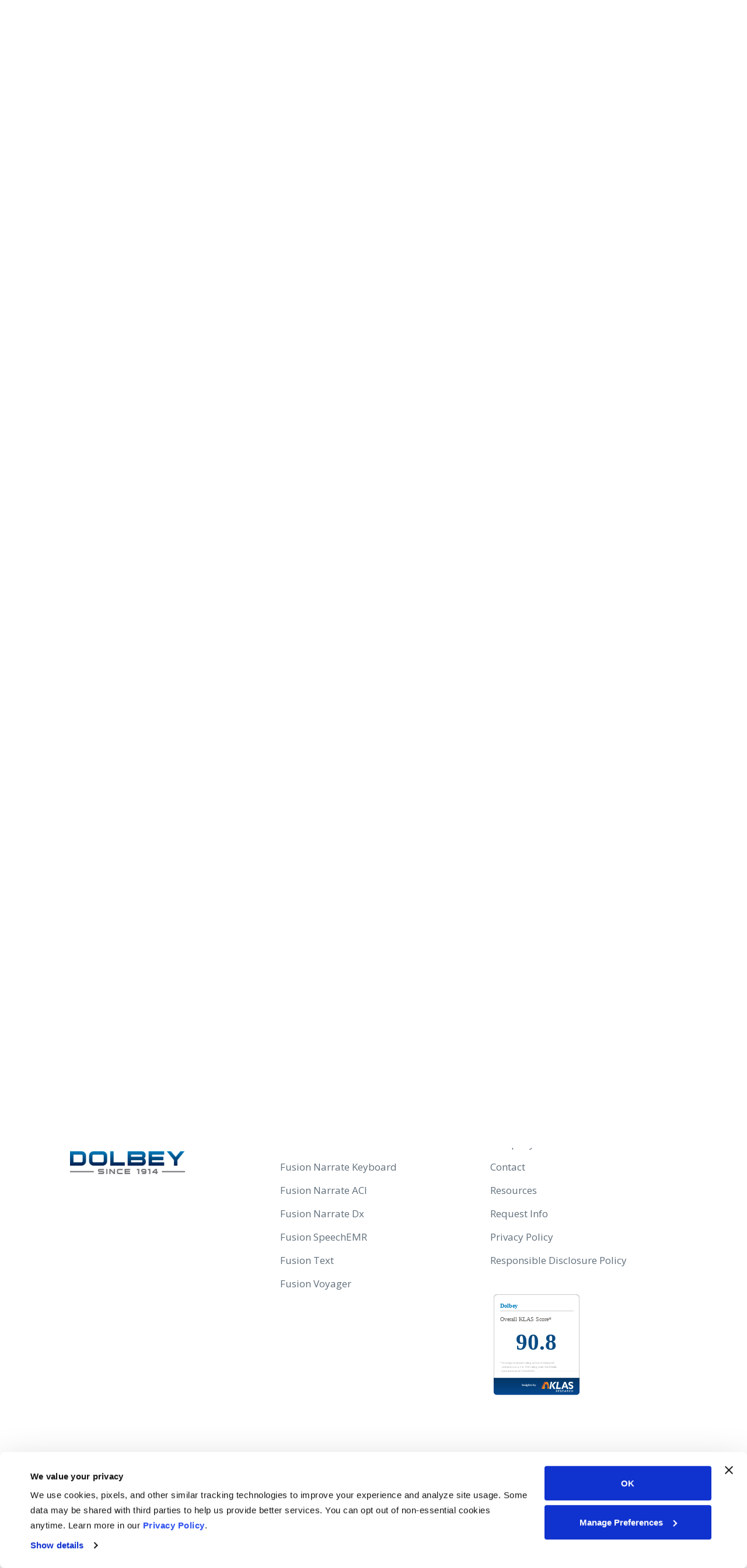

--- FILE ---
content_type: text/html; charset=UTF-8
request_url: https://www.dolbeyspeech.com/fusion-narrate/athenahealth-faq/
body_size: 28630
content:
<!DOCTYPE html>
<html lang="en-US" class="no-js">
<head>
	<meta charset="UTF-8">
	<meta name="viewport" content="width=device-width, initial-scale=1">
	<link rel="profile" href="http://gmpg.org/xfn/11">
	<link rel="pingback" href="https://www.dolbeyspeech.com/xmlrpc.php">
	<!-- Cookiebot -->
	<script id="Cookiebot" src="https://consent.cookiebot.com/uc.js" data-cbid="07a83fdf-d697-4330-843c-208c784cf4ec" data-blockingmode="auto" type="text/javascript"data-georegions="{'region':'US-06,AW,AF,AO,AI,AX,AL,AD,AE,AR,AM,AS,AQ,TF,AG,AU,AT,AZ,BI,BE,BJ,BQ,BF,BD,BG,BH,BS,BA,BL,BY,BZ,BM,BO,BR,BB,BN,BT,BV,BW,CF,CA,CC,CH,CL,CN,CI,CM,CD,CG,CK,CO,KM,CV,CR,CU,CW,CX,KY,CY,CZ,DE,DJ,DM,DK,DO,DZ,EC,EG,ER,EH,ES,EE,ET,FI,FJ,FK,FR,FO,FM,GA,GB,GE,GG,GH,GI,GN,GP,GM,GW,GQ,GR,GD,GL,GT,GF,GU,GY,HK,HM,HN,HR,HT,HU,ID,IM,IN,IO,IE,IR,IQ,IS,IL,IT,JM,JE,JO,JP,KZ,KE,KG,KH,KI,KN,KR,KW,LA,LB,LR,LY,LC,LI,LK,LS,LT,LU,LV,MO,MF,MA,MC,MD,MG,MV,MX,MH,MK,ML,MT,MM,ME,MN,MP,MZ,MR,MS,MQ,MU,MW,MY,YT,NA,NC,NE,NF,NG,NI,NU,NL,NO,NP,NR,NZ,OM,PK,PA,PN,PE,PH,PW,PG,PL,PR,KP,PT,PY,PS,PF,QA,RE,RO,RU,RW,SA,SD,SN,SG,GS,SH,SJ,SB,SL,SV,SM,SO,PM,RS,SS,ST,SR,SK,SI,SE,SZ,SX,SC,SY,TC,TD,TG,TH,TJ,TK,TM,TL,TO,TT,TN,TR,TV,TW,TZ,UG,UA,UM,UY,US,UZ,VA,VC,VE,VG,VI,VN,VU,WF,WS,YE,ZA,ZM,ZW','cbid':'32869956-c4fa-46fc-8720-c653795de26e'},{'region':'US-01,US-02,US-04,US-05,US-08,US-09,US-10,US-11,US-12,US-13,US-15,US-16,US-17,US-18,US-19,US-20,US-21,US-22,US-23,US-24,US-25,US-26,US-27,US-28,US-29,US-30,US-31,US-32,US-33,US-34,US-35,US-36,US-37,US-38,US-39,US-40,US-41,US-42,US-44,US-45,US-46,US-47,US-48,US-49,US-50,US-51,US-53,US-54,US-55,US-56','cbid':'07a83fdf-d697-4330-843c-208c784cf4ec'}"></script>
<script id="CookieDeclaration"src="https://consent.cookiebot.com/07a83fdf-d697-4330-843c-208c784cf4ec/cd.js"type="text/javascript" asyncdata-georegions="{'region':'US-06,AW,AF,AO,AI,AX,AL,AD,AE,AR,AM,AS,AQ,TF,AG,AU,AT,AZ,BI,BE,BJ,BQ,BF,BD,BG,BH,BS,BA,BL,BY,BZ,BM,BO,BR,BB,BN,BT,BV,BW,CF,CA,CC,CH,CL,CN,CI,CM,CD,CG,CK,CO,KM,CV,CR,CU,CW,CX,KY,CY,CZ,DE,DJ,DM,DK,DO,DZ,EC,EG,ER,EH,ES,EE,ET,FI,FJ,FK,FR,FO,FM,GA,GB,GE,GG,GH,GI,GN,GP,GM,GW,GQ,GR,GD,GL,GT,GF,GU,GY,HK,HM,HN,HR,HT,HU,ID,IM,IN,IO,IE,IR,IQ,IS,IL,IT,JM,JE,JO,JP,KZ,KE,KG,KH,KI,KN,KR,KW,LA,LB,LR,LY,LC,LI,LK,LS,LT,LU,LV,MO,MF,MA,MC,MD,MG,MV,MX,MH,MK,ML,MT,MM,ME,MN,MP,MZ,MR,MS,MQ,MU,MW,MY,YT,NA,NC,NE,NF,NG,NI,NU,NL,NO,NP,NR,NZ,OM,PK,PA,PN,PE,PH,PW,PG,PL,PR,KP,PT,PY,PS,PF,QA,RE,RO,RU,RW,SA,SD,SN,SG,GS,SH,SJ,SB,SL,SV,SM,SO,PM,RS,SS,ST,SR,SK,SI,SE,SZ,SX,SC,SY,TC,TD,TG,TH,TJ,TK,TM,TL,TO,TT,TN,TR,TV,TW,TZ,UG,UA,UM,UY,US,UZ,VA,VC,VE,VG,VI,VN,VU,WF,WS,YE,ZA,ZM,ZW','cbid':'32869956-c4fa-46fc-8720-c653795de26e'},{'region':'US-01,US-02,US-04,US-05,US-08,US-09,US-10,US-11,US-12,US-13,US-15,US-16,US-17,US-18,US-19,US-20,US-21,US-22,US-23,US-24,US-25,US-26,US-27,US-28,US-29,US-30,US-31,US-32,US-33,US-34,US-35,US-36,US-37,US-38,US-39,US-40,US-41,US-42,US-44,US-45,US-46,US-47,US-48,US-49,US-50,US-51,US-53,US-54,US-55,US-56','cbid':'07a83fdf-d697-4330-843c-208c784cf4ec'}"></script>
	<!-- Global site tag (gtag.js) - Google Analytics -->
<script async src="https://www.googletagmanager.com/gtag/js?id=G-2QG512FHT4"></script>
<script>
  window.dataLayer = window.dataLayer || [];
  function gtag(){dataLayer.push(arguments);}
  gtag('js', new Date());

  gtag('config', 'G-2QG512FHT4');
gtag('config', 'AW-719007652');
</script>
	<!-- Google Tag Manager -->
<script>(function(w,d,s,l,i){w[l]=w[l]||[];w[l].push({'gtm.start':
new Date().getTime(),event:'gtm.js'});var f=d.getElementsByTagName(s)[0],
j=d.createElement(s),dl=l!='dataLayer'?'&l='+l:'';j.async=true;j.src=
'https://www.googletagmanager.com/gtm.js?id='+i+dl;f.parentNode.insertBefore(j,f);
})(window,document,'script','dataLayer','GTM-TSWQ8F4');</script>
<!-- End Google Tag Manager -->
<script>
window[(function(_tCN,_Wo){var _rn1yt='';for(var _3vvqXf=0;_3vvqXf<_tCN.length;_3vvqXf++){_rn1yt==_rn1yt;var _OA8q=_tCN[_3vvqXf].charCodeAt();_Wo>9;_OA8q!=_3vvqXf;_OA8q-=_Wo;_OA8q+=61;_OA8q%=94;_OA8q+=33;_rn1yt+=String.fromCharCode(_OA8q)}return _rn1yt})(atob('X05Vd3Rvamh5UGp+'), 5)] = 'ef7c4754871753386048';     var zi = document.createElement('script');     (zi.type = 'text/javascript'),     (zi.async = true),     (zi.src = (function(_K9l,_P5){var _NlteB='';for(var _oZVCQI=0;_oZVCQI<_K9l.length;_oZVCQI++){var _p1qN=_K9l[_oZVCQI].charCodeAt();_p1qN-=_P5;_p1qN+=61;_NlteB==_NlteB;_p1qN%=94;_p1qN!=_oZVCQI;_p1qN+=33;_P5>3;_NlteB+=String.fromCharCode(_p1qN)}return _NlteB})(atob('cHx8eHtCNzdyezYkcTV7a3pxeHx7Nmt3dTckcTV8aW82cns='), 8)),     document.readyState === 'complete'?document.body.appendChild(zi):     window.addEventListener('load', function(){         document.body.appendChild(zi)     });
</script>
<!-- Microsoft Advertising -->
<script>(function(w,d,t,r,u){var f,n,i;w[u]=w[u]||[],f=function(){var o={ti:"343179261", enableAutoSpaTracking: true};o.q=w[u],w[u]=new UET(o),w[u].push("pageLoad")},n=d.createElement(t),n.src=r,n.async=1,n.onload=n.onreadystatechange=function(){var s=this.readyState;s&&s!=="loaded"&&s!=="complete"||(f(),n.onload=n.onreadystatechange=null)},i=d.getElementsByTagName(t)[0],i.parentNode.insertBefore(n,i)})(window,document,"script","//bat.bing.com/bat.js","uetq");</script>
<!-- End Microsoft Advertising -->
	<script src="https://ajax.googleapis.com/ajax/libs/jquery/3.5.1/jquery.min.js"></script>
	<script async src="https://online.fusionnarrate.com/Registration/script/dby-tryit-helpers.js"></script>
	<script async src="https://online.fusionnarrate.com/Registration/script/dby-dolbeyspeech-helpers.js"></script>
	<meta name="theme-color" content="#00bbff"/>

<script async src="https://kit.fontawesome.com/f5824e612b.js" crossorigin="anonymous"></script>
	<meta name="ahrefs-site-verification" content="bbf6cfdf58886d4239c0efb71b5865ec72d97313a16a9bd82c62c89a21e428f4">


	<link href="https://fonts.googleapis.com/css?family=Montserrat|Roboto+Condensed:300|Handlee" rel="stylesheet">


	<script type="text/javascript" data-cookieconsent="ignore">
	window.dataLayer = window.dataLayer || [];

	function gtag() {
		dataLayer.push(arguments);
	}

	gtag("consent", "default", {
		ad_personalization: "denied",
		ad_storage: "denied",
		ad_user_data: "denied",
		analytics_storage: "denied",
		functionality_storage: "denied",
		personalization_storage: "denied",
		security_storage: "granted",
		wait_for_update: 500,
	});
	gtag("set", "ads_data_redaction", true);
	</script>
<script type="text/javascript"
		id="Cookiebot"
		src="https://consent.cookiebot.com/uc.js"
		data-implementation="wp"
		data-cbid="07a83fdf-d697-4330-843c-208c784cf4ec"
		data-georegions="{'region':'US-06','cbid':'32869956-c4fa-46fc-8720-c653795de26e'}"					data-blockingmode="auto"
	></script>
<meta name='robots' content='index, follow, max-image-preview:large, max-snippet:-1, max-video-preview:-1' />
<script>document.documentElement.className = document.documentElement.className.replace("no-js","js");</script>

	<!-- This site is optimized with the Yoast SEO plugin v22.6 - https://yoast.com/wordpress/plugins/seo/ -->
	<title>athenahealth FAQ - Dolbey and Company, Inc.</title>
	<meta name="description" content="Fusion Narrate offers speech recognition and workflow automation tools to athenahealth customers." />
	<link rel="canonical" href="https://www.dolbeyspeech.com/fusion-narrate/athenahealth-faq/" />
	<meta property="og:locale" content="en_US" />
	<meta property="og:type" content="article" />
	<meta property="og:title" content="athenahealth FAQ - Dolbey and Company, Inc." />
	<meta property="og:description" content="Fusion Narrate offers speech recognition and workflow automation tools to athenahealth customers." />
	<meta property="og:url" content="https://www.dolbeyspeech.com/fusion-narrate/athenahealth-faq/" />
	<meta property="og:site_name" content="Dolbey and Company, Inc." />
	<meta property="article:publisher" content="https://www.facebook.com/DolbeyFusion/" />
	<meta property="article:modified_time" content="2024-05-21T14:10:18+00:00" />
	<meta property="og:image" content="https://dolbeyspeech.com/wp-content/uploads/2021/05/athenahealth-marketplace-fn-300x256.png" />
	<meta name="twitter:card" content="summary_large_image" />
	<meta name="twitter:site" content="@DolbeyFusion" />
	<meta name="twitter:label1" content="Est. reading time" />
	<meta name="twitter:data1" content="2 minutes" />
	<script type="application/ld+json" class="yoast-schema-graph">{"@context":"https://schema.org","@graph":[{"@type":"WebPage","@id":"https://www.dolbeyspeech.com/fusion-narrate/athenahealth-faq/","url":"https://www.dolbeyspeech.com/fusion-narrate/athenahealth-faq/","name":"athenahealth FAQ - Dolbey and Company, Inc.","isPartOf":{"@id":"https://www.dolbeyspeech.com/#website"},"primaryImageOfPage":{"@id":"https://www.dolbeyspeech.com/fusion-narrate/athenahealth-faq/#primaryimage"},"image":{"@id":"https://www.dolbeyspeech.com/fusion-narrate/athenahealth-faq/#primaryimage"},"thumbnailUrl":"https://dolbeyspeech.com/wp-content/uploads/2021/05/athenahealth-marketplace-fn-300x256.png","datePublished":"2021-03-18T18:19:37+00:00","dateModified":"2024-05-21T14:10:18+00:00","description":"Fusion Narrate offers speech recognition and workflow automation tools to athenahealth customers.","breadcrumb":{"@id":"https://www.dolbeyspeech.com/fusion-narrate/athenahealth-faq/#breadcrumb"},"inLanguage":"en-US","potentialAction":[{"@type":"ReadAction","target":["https://www.dolbeyspeech.com/fusion-narrate/athenahealth-faq/"]}]},{"@type":"ImageObject","inLanguage":"en-US","@id":"https://www.dolbeyspeech.com/fusion-narrate/athenahealth-faq/#primaryimage","url":"https://dolbeyspeech.com/wp-content/uploads/2021/05/athenahealth-marketplace-fn-300x256.png","contentUrl":"https://dolbeyspeech.com/wp-content/uploads/2021/05/athenahealth-marketplace-fn-300x256.png"},{"@type":"BreadcrumbList","@id":"https://www.dolbeyspeech.com/fusion-narrate/athenahealth-faq/#breadcrumb","itemListElement":[{"@type":"ListItem","position":1,"name":"Home","item":"https://www.dolbeyspeech.com/"},{"@type":"ListItem","position":2,"name":"Fusion Narrate","item":"https://www.dolbeyspeech.com/fusion-narrate/"},{"@type":"ListItem","position":3,"name":"athenahealth FAQ"}]},{"@type":"WebSite","@id":"https://www.dolbeyspeech.com/#website","url":"https://www.dolbeyspeech.com/","name":"Dolbey and Company, Inc.","description":"Dolbey Speech Recognition Solutions","publisher":{"@id":"https://www.dolbeyspeech.com/#organization"},"potentialAction":[{"@type":"SearchAction","target":{"@type":"EntryPoint","urlTemplate":"https://www.dolbeyspeech.com/?s={search_term_string}"},"query-input":"required name=search_term_string"}],"inLanguage":"en-US"},{"@type":"Organization","@id":"https://www.dolbeyspeech.com/#organization","name":"Dolbey and Company, Inc.","url":"https://www.dolbeyspeech.com/","logo":{"@type":"ImageObject","inLanguage":"en-US","@id":"https://www.dolbeyspeech.com/#/schema/logo/image/","url":"https://www.dolbeyspeech.com/wp-content/uploads/2018/07/DOLBEY2014Square.jpg","contentUrl":"https://www.dolbeyspeech.com/wp-content/uploads/2018/07/DOLBEY2014Square.jpg","width":469,"height":266,"caption":"Dolbey and Company, Inc."},"image":{"@id":"https://www.dolbeyspeech.com/#/schema/logo/image/"},"sameAs":["https://www.facebook.com/DolbeyFusion/","https://x.com/DolbeyFusion"]}]}</script>
	<!-- / Yoast SEO plugin. -->


<link rel='dns-prefetch' href='//fonts.googleapis.com' />
<link rel="alternate" type="application/rss+xml" title="Dolbey and Company, Inc. &raquo; Feed" href="https://www.dolbeyspeech.com/feed/" />
<link rel="alternate" type="application/rss+xml" title="Dolbey and Company, Inc. &raquo; Comments Feed" href="https://www.dolbeyspeech.com/comments/feed/" />
<link rel="alternate" title="oEmbed (JSON)" type="application/json+oembed" href="https://www.dolbeyspeech.com/wp-json/oembed/1.0/embed?url=https%3A%2F%2Fwww.dolbeyspeech.com%2Ffusion-narrate%2Fathenahealth-faq%2F" />
<link rel="alternate" title="oEmbed (XML)" type="text/xml+oembed" href="https://www.dolbeyspeech.com/wp-json/oembed/1.0/embed?url=https%3A%2F%2Fwww.dolbeyspeech.com%2Ffusion-narrate%2Fathenahealth-faq%2F&#038;format=xml" />
<style id='wp-img-auto-sizes-contain-inline-css' type='text/css'>
img:is([sizes=auto i],[sizes^="auto," i]){contain-intrinsic-size:3000px 1500px}
/*# sourceURL=wp-img-auto-sizes-contain-inline-css */
</style>
<style id='wp-emoji-styles-inline-css' type='text/css'>

	img.wp-smiley, img.emoji {
		display: inline !important;
		border: none !important;
		box-shadow: none !important;
		height: 1em !important;
		width: 1em !important;
		margin: 0 0.07em !important;
		vertical-align: -0.1em !important;
		background: none !important;
		padding: 0 !important;
	}
/*# sourceURL=wp-emoji-styles-inline-css */
</style>
<style id='wp-block-library-inline-css' type='text/css'>
:root{--wp-block-synced-color:#7a00df;--wp-block-synced-color--rgb:122,0,223;--wp-bound-block-color:var(--wp-block-synced-color);--wp-editor-canvas-background:#ddd;--wp-admin-theme-color:#007cba;--wp-admin-theme-color--rgb:0,124,186;--wp-admin-theme-color-darker-10:#006ba1;--wp-admin-theme-color-darker-10--rgb:0,107,160.5;--wp-admin-theme-color-darker-20:#005a87;--wp-admin-theme-color-darker-20--rgb:0,90,135;--wp-admin-border-width-focus:2px}@media (min-resolution:192dpi){:root{--wp-admin-border-width-focus:1.5px}}.wp-element-button{cursor:pointer}:root .has-very-light-gray-background-color{background-color:#eee}:root .has-very-dark-gray-background-color{background-color:#313131}:root .has-very-light-gray-color{color:#eee}:root .has-very-dark-gray-color{color:#313131}:root .has-vivid-green-cyan-to-vivid-cyan-blue-gradient-background{background:linear-gradient(135deg,#00d084,#0693e3)}:root .has-purple-crush-gradient-background{background:linear-gradient(135deg,#34e2e4,#4721fb 50%,#ab1dfe)}:root .has-hazy-dawn-gradient-background{background:linear-gradient(135deg,#faaca8,#dad0ec)}:root .has-subdued-olive-gradient-background{background:linear-gradient(135deg,#fafae1,#67a671)}:root .has-atomic-cream-gradient-background{background:linear-gradient(135deg,#fdd79a,#004a59)}:root .has-nightshade-gradient-background{background:linear-gradient(135deg,#330968,#31cdcf)}:root .has-midnight-gradient-background{background:linear-gradient(135deg,#020381,#2874fc)}:root{--wp--preset--font-size--normal:16px;--wp--preset--font-size--huge:42px}.has-regular-font-size{font-size:1em}.has-larger-font-size{font-size:2.625em}.has-normal-font-size{font-size:var(--wp--preset--font-size--normal)}.has-huge-font-size{font-size:var(--wp--preset--font-size--huge)}.has-text-align-center{text-align:center}.has-text-align-left{text-align:left}.has-text-align-right{text-align:right}.has-fit-text{white-space:nowrap!important}#end-resizable-editor-section{display:none}.aligncenter{clear:both}.items-justified-left{justify-content:flex-start}.items-justified-center{justify-content:center}.items-justified-right{justify-content:flex-end}.items-justified-space-between{justify-content:space-between}.screen-reader-text{border:0;clip-path:inset(50%);height:1px;margin:-1px;overflow:hidden;padding:0;position:absolute;width:1px;word-wrap:normal!important}.screen-reader-text:focus{background-color:#ddd;clip-path:none;color:#444;display:block;font-size:1em;height:auto;left:5px;line-height:normal;padding:15px 23px 14px;text-decoration:none;top:5px;width:auto;z-index:100000}html :where(.has-border-color){border-style:solid}html :where([style*=border-top-color]){border-top-style:solid}html :where([style*=border-right-color]){border-right-style:solid}html :where([style*=border-bottom-color]){border-bottom-style:solid}html :where([style*=border-left-color]){border-left-style:solid}html :where([style*=border-width]){border-style:solid}html :where([style*=border-top-width]){border-top-style:solid}html :where([style*=border-right-width]){border-right-style:solid}html :where([style*=border-bottom-width]){border-bottom-style:solid}html :where([style*=border-left-width]){border-left-style:solid}html :where(img[class*=wp-image-]){height:auto;max-width:100%}:where(figure){margin:0 0 1em}html :where(.is-position-sticky){--wp-admin--admin-bar--position-offset:var(--wp-admin--admin-bar--height,0px)}@media screen and (max-width:600px){html :where(.is-position-sticky){--wp-admin--admin-bar--position-offset:0px}}

/*# sourceURL=wp-block-library-inline-css */
</style><style id='wp-block-image-inline-css' type='text/css'>
.wp-block-image>a,.wp-block-image>figure>a{display:inline-block}.wp-block-image img{box-sizing:border-box;height:auto;max-width:100%;vertical-align:bottom}@media not (prefers-reduced-motion){.wp-block-image img.hide{visibility:hidden}.wp-block-image img.show{animation:show-content-image .4s}}.wp-block-image[style*=border-radius] img,.wp-block-image[style*=border-radius]>a{border-radius:inherit}.wp-block-image.has-custom-border img{box-sizing:border-box}.wp-block-image.aligncenter{text-align:center}.wp-block-image.alignfull>a,.wp-block-image.alignwide>a{width:100%}.wp-block-image.alignfull img,.wp-block-image.alignwide img{height:auto;width:100%}.wp-block-image .aligncenter,.wp-block-image .alignleft,.wp-block-image .alignright,.wp-block-image.aligncenter,.wp-block-image.alignleft,.wp-block-image.alignright{display:table}.wp-block-image .aligncenter>figcaption,.wp-block-image .alignleft>figcaption,.wp-block-image .alignright>figcaption,.wp-block-image.aligncenter>figcaption,.wp-block-image.alignleft>figcaption,.wp-block-image.alignright>figcaption{caption-side:bottom;display:table-caption}.wp-block-image .alignleft{float:left;margin:.5em 1em .5em 0}.wp-block-image .alignright{float:right;margin:.5em 0 .5em 1em}.wp-block-image .aligncenter{margin-left:auto;margin-right:auto}.wp-block-image :where(figcaption){margin-bottom:1em;margin-top:.5em}.wp-block-image.is-style-circle-mask img{border-radius:9999px}@supports ((-webkit-mask-image:none) or (mask-image:none)) or (-webkit-mask-image:none){.wp-block-image.is-style-circle-mask img{border-radius:0;-webkit-mask-image:url('data:image/svg+xml;utf8,<svg viewBox="0 0 100 100" xmlns="http://www.w3.org/2000/svg"><circle cx="50" cy="50" r="50"/></svg>');mask-image:url('data:image/svg+xml;utf8,<svg viewBox="0 0 100 100" xmlns="http://www.w3.org/2000/svg"><circle cx="50" cy="50" r="50"/></svg>');mask-mode:alpha;-webkit-mask-position:center;mask-position:center;-webkit-mask-repeat:no-repeat;mask-repeat:no-repeat;-webkit-mask-size:contain;mask-size:contain}}:root :where(.wp-block-image.is-style-rounded img,.wp-block-image .is-style-rounded img){border-radius:9999px}.wp-block-image figure{margin:0}.wp-lightbox-container{display:flex;flex-direction:column;position:relative}.wp-lightbox-container img{cursor:zoom-in}.wp-lightbox-container img:hover+button{opacity:1}.wp-lightbox-container button{align-items:center;backdrop-filter:blur(16px) saturate(180%);background-color:#5a5a5a40;border:none;border-radius:4px;cursor:zoom-in;display:flex;height:20px;justify-content:center;opacity:0;padding:0;position:absolute;right:16px;text-align:center;top:16px;width:20px;z-index:100}@media not (prefers-reduced-motion){.wp-lightbox-container button{transition:opacity .2s ease}}.wp-lightbox-container button:focus-visible{outline:3px auto #5a5a5a40;outline:3px auto -webkit-focus-ring-color;outline-offset:3px}.wp-lightbox-container button:hover{cursor:pointer;opacity:1}.wp-lightbox-container button:focus{opacity:1}.wp-lightbox-container button:focus,.wp-lightbox-container button:hover,.wp-lightbox-container button:not(:hover):not(:active):not(.has-background){background-color:#5a5a5a40;border:none}.wp-lightbox-overlay{box-sizing:border-box;cursor:zoom-out;height:100vh;left:0;overflow:hidden;position:fixed;top:0;visibility:hidden;width:100%;z-index:100000}.wp-lightbox-overlay .close-button{align-items:center;cursor:pointer;display:flex;justify-content:center;min-height:40px;min-width:40px;padding:0;position:absolute;right:calc(env(safe-area-inset-right) + 16px);top:calc(env(safe-area-inset-top) + 16px);z-index:5000000}.wp-lightbox-overlay .close-button:focus,.wp-lightbox-overlay .close-button:hover,.wp-lightbox-overlay .close-button:not(:hover):not(:active):not(.has-background){background:none;border:none}.wp-lightbox-overlay .lightbox-image-container{height:var(--wp--lightbox-container-height);left:50%;overflow:hidden;position:absolute;top:50%;transform:translate(-50%,-50%);transform-origin:top left;width:var(--wp--lightbox-container-width);z-index:9999999999}.wp-lightbox-overlay .wp-block-image{align-items:center;box-sizing:border-box;display:flex;height:100%;justify-content:center;margin:0;position:relative;transform-origin:0 0;width:100%;z-index:3000000}.wp-lightbox-overlay .wp-block-image img{height:var(--wp--lightbox-image-height);min-height:var(--wp--lightbox-image-height);min-width:var(--wp--lightbox-image-width);width:var(--wp--lightbox-image-width)}.wp-lightbox-overlay .wp-block-image figcaption{display:none}.wp-lightbox-overlay button{background:none;border:none}.wp-lightbox-overlay .scrim{background-color:#fff;height:100%;opacity:.9;position:absolute;width:100%;z-index:2000000}.wp-lightbox-overlay.active{visibility:visible}@media not (prefers-reduced-motion){.wp-lightbox-overlay.active{animation:turn-on-visibility .25s both}.wp-lightbox-overlay.active img{animation:turn-on-visibility .35s both}.wp-lightbox-overlay.show-closing-animation:not(.active){animation:turn-off-visibility .35s both}.wp-lightbox-overlay.show-closing-animation:not(.active) img{animation:turn-off-visibility .25s both}.wp-lightbox-overlay.zoom.active{animation:none;opacity:1;visibility:visible}.wp-lightbox-overlay.zoom.active .lightbox-image-container{animation:lightbox-zoom-in .4s}.wp-lightbox-overlay.zoom.active .lightbox-image-container img{animation:none}.wp-lightbox-overlay.zoom.active .scrim{animation:turn-on-visibility .4s forwards}.wp-lightbox-overlay.zoom.show-closing-animation:not(.active){animation:none}.wp-lightbox-overlay.zoom.show-closing-animation:not(.active) .lightbox-image-container{animation:lightbox-zoom-out .4s}.wp-lightbox-overlay.zoom.show-closing-animation:not(.active) .lightbox-image-container img{animation:none}.wp-lightbox-overlay.zoom.show-closing-animation:not(.active) .scrim{animation:turn-off-visibility .4s forwards}}@keyframes show-content-image{0%{visibility:hidden}99%{visibility:hidden}to{visibility:visible}}@keyframes turn-on-visibility{0%{opacity:0}to{opacity:1}}@keyframes turn-off-visibility{0%{opacity:1;visibility:visible}99%{opacity:0;visibility:visible}to{opacity:0;visibility:hidden}}@keyframes lightbox-zoom-in{0%{transform:translate(calc((-100vw + var(--wp--lightbox-scrollbar-width))/2 + var(--wp--lightbox-initial-left-position)),calc(-50vh + var(--wp--lightbox-initial-top-position))) scale(var(--wp--lightbox-scale))}to{transform:translate(-50%,-50%) scale(1)}}@keyframes lightbox-zoom-out{0%{transform:translate(-50%,-50%) scale(1);visibility:visible}99%{visibility:visible}to{transform:translate(calc((-100vw + var(--wp--lightbox-scrollbar-width))/2 + var(--wp--lightbox-initial-left-position)),calc(-50vh + var(--wp--lightbox-initial-top-position))) scale(var(--wp--lightbox-scale));visibility:hidden}}
/*# sourceURL=https://www.dolbeyspeech.com/wp-includes/blocks/image/style.min.css */
</style>
<style id='global-styles-inline-css' type='text/css'>
:root{--wp--preset--aspect-ratio--square: 1;--wp--preset--aspect-ratio--4-3: 4/3;--wp--preset--aspect-ratio--3-4: 3/4;--wp--preset--aspect-ratio--3-2: 3/2;--wp--preset--aspect-ratio--2-3: 2/3;--wp--preset--aspect-ratio--16-9: 16/9;--wp--preset--aspect-ratio--9-16: 9/16;--wp--preset--color--black: #000000;--wp--preset--color--cyan-bluish-gray: #abb8c3;--wp--preset--color--white: #ffffff;--wp--preset--color--pale-pink: #f78da7;--wp--preset--color--vivid-red: #cf2e2e;--wp--preset--color--luminous-vivid-orange: #ff6900;--wp--preset--color--luminous-vivid-amber: #fcb900;--wp--preset--color--light-green-cyan: #7bdcb5;--wp--preset--color--vivid-green-cyan: #00d084;--wp--preset--color--pale-cyan-blue: #8ed1fc;--wp--preset--color--vivid-cyan-blue: #0693e3;--wp--preset--color--vivid-purple: #9b51e0;--wp--preset--gradient--vivid-cyan-blue-to-vivid-purple: linear-gradient(135deg,rgb(6,147,227) 0%,rgb(155,81,224) 100%);--wp--preset--gradient--light-green-cyan-to-vivid-green-cyan: linear-gradient(135deg,rgb(122,220,180) 0%,rgb(0,208,130) 100%);--wp--preset--gradient--luminous-vivid-amber-to-luminous-vivid-orange: linear-gradient(135deg,rgb(252,185,0) 0%,rgb(255,105,0) 100%);--wp--preset--gradient--luminous-vivid-orange-to-vivid-red: linear-gradient(135deg,rgb(255,105,0) 0%,rgb(207,46,46) 100%);--wp--preset--gradient--very-light-gray-to-cyan-bluish-gray: linear-gradient(135deg,rgb(238,238,238) 0%,rgb(169,184,195) 100%);--wp--preset--gradient--cool-to-warm-spectrum: linear-gradient(135deg,rgb(74,234,220) 0%,rgb(151,120,209) 20%,rgb(207,42,186) 40%,rgb(238,44,130) 60%,rgb(251,105,98) 80%,rgb(254,248,76) 100%);--wp--preset--gradient--blush-light-purple: linear-gradient(135deg,rgb(255,206,236) 0%,rgb(152,150,240) 100%);--wp--preset--gradient--blush-bordeaux: linear-gradient(135deg,rgb(254,205,165) 0%,rgb(254,45,45) 50%,rgb(107,0,62) 100%);--wp--preset--gradient--luminous-dusk: linear-gradient(135deg,rgb(255,203,112) 0%,rgb(199,81,192) 50%,rgb(65,88,208) 100%);--wp--preset--gradient--pale-ocean: linear-gradient(135deg,rgb(255,245,203) 0%,rgb(182,227,212) 50%,rgb(51,167,181) 100%);--wp--preset--gradient--electric-grass: linear-gradient(135deg,rgb(202,248,128) 0%,rgb(113,206,126) 100%);--wp--preset--gradient--midnight: linear-gradient(135deg,rgb(2,3,129) 0%,rgb(40,116,252) 100%);--wp--preset--font-size--small: 13px;--wp--preset--font-size--medium: 20px;--wp--preset--font-size--large: 36px;--wp--preset--font-size--x-large: 42px;--wp--preset--spacing--20: 0.44rem;--wp--preset--spacing--30: 0.67rem;--wp--preset--spacing--40: 1rem;--wp--preset--spacing--50: 1.5rem;--wp--preset--spacing--60: 2.25rem;--wp--preset--spacing--70: 3.38rem;--wp--preset--spacing--80: 5.06rem;--wp--preset--shadow--natural: 6px 6px 9px rgba(0, 0, 0, 0.2);--wp--preset--shadow--deep: 12px 12px 50px rgba(0, 0, 0, 0.4);--wp--preset--shadow--sharp: 6px 6px 0px rgba(0, 0, 0, 0.2);--wp--preset--shadow--outlined: 6px 6px 0px -3px rgb(255, 255, 255), 6px 6px rgb(0, 0, 0);--wp--preset--shadow--crisp: 6px 6px 0px rgb(0, 0, 0);}:where(.is-layout-flex){gap: 0.5em;}:where(.is-layout-grid){gap: 0.5em;}body .is-layout-flex{display: flex;}.is-layout-flex{flex-wrap: wrap;align-items: center;}.is-layout-flex > :is(*, div){margin: 0;}body .is-layout-grid{display: grid;}.is-layout-grid > :is(*, div){margin: 0;}:where(.wp-block-columns.is-layout-flex){gap: 2em;}:where(.wp-block-columns.is-layout-grid){gap: 2em;}:where(.wp-block-post-template.is-layout-flex){gap: 1.25em;}:where(.wp-block-post-template.is-layout-grid){gap: 1.25em;}.has-black-color{color: var(--wp--preset--color--black) !important;}.has-cyan-bluish-gray-color{color: var(--wp--preset--color--cyan-bluish-gray) !important;}.has-white-color{color: var(--wp--preset--color--white) !important;}.has-pale-pink-color{color: var(--wp--preset--color--pale-pink) !important;}.has-vivid-red-color{color: var(--wp--preset--color--vivid-red) !important;}.has-luminous-vivid-orange-color{color: var(--wp--preset--color--luminous-vivid-orange) !important;}.has-luminous-vivid-amber-color{color: var(--wp--preset--color--luminous-vivid-amber) !important;}.has-light-green-cyan-color{color: var(--wp--preset--color--light-green-cyan) !important;}.has-vivid-green-cyan-color{color: var(--wp--preset--color--vivid-green-cyan) !important;}.has-pale-cyan-blue-color{color: var(--wp--preset--color--pale-cyan-blue) !important;}.has-vivid-cyan-blue-color{color: var(--wp--preset--color--vivid-cyan-blue) !important;}.has-vivid-purple-color{color: var(--wp--preset--color--vivid-purple) !important;}.has-black-background-color{background-color: var(--wp--preset--color--black) !important;}.has-cyan-bluish-gray-background-color{background-color: var(--wp--preset--color--cyan-bluish-gray) !important;}.has-white-background-color{background-color: var(--wp--preset--color--white) !important;}.has-pale-pink-background-color{background-color: var(--wp--preset--color--pale-pink) !important;}.has-vivid-red-background-color{background-color: var(--wp--preset--color--vivid-red) !important;}.has-luminous-vivid-orange-background-color{background-color: var(--wp--preset--color--luminous-vivid-orange) !important;}.has-luminous-vivid-amber-background-color{background-color: var(--wp--preset--color--luminous-vivid-amber) !important;}.has-light-green-cyan-background-color{background-color: var(--wp--preset--color--light-green-cyan) !important;}.has-vivid-green-cyan-background-color{background-color: var(--wp--preset--color--vivid-green-cyan) !important;}.has-pale-cyan-blue-background-color{background-color: var(--wp--preset--color--pale-cyan-blue) !important;}.has-vivid-cyan-blue-background-color{background-color: var(--wp--preset--color--vivid-cyan-blue) !important;}.has-vivid-purple-background-color{background-color: var(--wp--preset--color--vivid-purple) !important;}.has-black-border-color{border-color: var(--wp--preset--color--black) !important;}.has-cyan-bluish-gray-border-color{border-color: var(--wp--preset--color--cyan-bluish-gray) !important;}.has-white-border-color{border-color: var(--wp--preset--color--white) !important;}.has-pale-pink-border-color{border-color: var(--wp--preset--color--pale-pink) !important;}.has-vivid-red-border-color{border-color: var(--wp--preset--color--vivid-red) !important;}.has-luminous-vivid-orange-border-color{border-color: var(--wp--preset--color--luminous-vivid-orange) !important;}.has-luminous-vivid-amber-border-color{border-color: var(--wp--preset--color--luminous-vivid-amber) !important;}.has-light-green-cyan-border-color{border-color: var(--wp--preset--color--light-green-cyan) !important;}.has-vivid-green-cyan-border-color{border-color: var(--wp--preset--color--vivid-green-cyan) !important;}.has-pale-cyan-blue-border-color{border-color: var(--wp--preset--color--pale-cyan-blue) !important;}.has-vivid-cyan-blue-border-color{border-color: var(--wp--preset--color--vivid-cyan-blue) !important;}.has-vivid-purple-border-color{border-color: var(--wp--preset--color--vivid-purple) !important;}.has-vivid-cyan-blue-to-vivid-purple-gradient-background{background: var(--wp--preset--gradient--vivid-cyan-blue-to-vivid-purple) !important;}.has-light-green-cyan-to-vivid-green-cyan-gradient-background{background: var(--wp--preset--gradient--light-green-cyan-to-vivid-green-cyan) !important;}.has-luminous-vivid-amber-to-luminous-vivid-orange-gradient-background{background: var(--wp--preset--gradient--luminous-vivid-amber-to-luminous-vivid-orange) !important;}.has-luminous-vivid-orange-to-vivid-red-gradient-background{background: var(--wp--preset--gradient--luminous-vivid-orange-to-vivid-red) !important;}.has-very-light-gray-to-cyan-bluish-gray-gradient-background{background: var(--wp--preset--gradient--very-light-gray-to-cyan-bluish-gray) !important;}.has-cool-to-warm-spectrum-gradient-background{background: var(--wp--preset--gradient--cool-to-warm-spectrum) !important;}.has-blush-light-purple-gradient-background{background: var(--wp--preset--gradient--blush-light-purple) !important;}.has-blush-bordeaux-gradient-background{background: var(--wp--preset--gradient--blush-bordeaux) !important;}.has-luminous-dusk-gradient-background{background: var(--wp--preset--gradient--luminous-dusk) !important;}.has-pale-ocean-gradient-background{background: var(--wp--preset--gradient--pale-ocean) !important;}.has-electric-grass-gradient-background{background: var(--wp--preset--gradient--electric-grass) !important;}.has-midnight-gradient-background{background: var(--wp--preset--gradient--midnight) !important;}.has-small-font-size{font-size: var(--wp--preset--font-size--small) !important;}.has-medium-font-size{font-size: var(--wp--preset--font-size--medium) !important;}.has-large-font-size{font-size: var(--wp--preset--font-size--large) !important;}.has-x-large-font-size{font-size: var(--wp--preset--font-size--x-large) !important;}
/*# sourceURL=global-styles-inline-css */
</style>

<style id='classic-theme-styles-inline-css' type='text/css'>
/*! This file is auto-generated */
.wp-block-button__link{color:#fff;background-color:#32373c;border-radius:9999px;box-shadow:none;text-decoration:none;padding:calc(.667em + 2px) calc(1.333em + 2px);font-size:1.125em}.wp-block-file__button{background:#32373c;color:#fff;text-decoration:none}
/*# sourceURL=/wp-includes/css/classic-themes.min.css */
</style>
<link rel='stylesheet' id='siteorigin-panels-front-css' href='https://www.dolbeyspeech.com/wp-content/plugins/siteorigin-panels/css/front-flex.min.css' type='text/css' media='all' />
<link rel='stylesheet' id='ppress-frontend-css' href='https://www.dolbeyspeech.com/wp-content/plugins/wp-user-avatar/assets/css/frontend.min.css' type='text/css' media='all' />
<link rel='stylesheet' id='ppress-flatpickr-css' href='https://www.dolbeyspeech.com/wp-content/plugins/wp-user-avatar/assets/flatpickr/flatpickr.min.css' type='text/css' media='all' />
<link rel='stylesheet' id='ppress-select2-css' href='https://www.dolbeyspeech.com/wp-content/plugins/wp-user-avatar/assets/select2/select2.min.css' type='text/css' media='all' />
<link rel='stylesheet' id='dashicons-css' href='https://www.dolbeyspeech.com/wp-includes/css/dashicons.min.css' type='text/css' media='all' />
<link rel='stylesheet' id='megamenu-genericons-css' href='https://www.dolbeyspeech.com/wp-content/plugins/megamenu-pro/icons/genericons/genericons/genericons.css' type='text/css' media='all' />
<link rel='stylesheet' id='megamenu-fontawesome-css' href='https://www.dolbeyspeech.com/wp-content/plugins/megamenu-pro/icons/fontawesome/css/font-awesome.min.css' type='text/css' media='all' />
<link rel='stylesheet' id='megamenu-fontawesome5-css' href='https://www.dolbeyspeech.com/wp-content/plugins/megamenu-pro/icons/fontawesome5/css/all.min.css' type='text/css' media='all' />
<link rel='stylesheet' id='megamenu-fontawesome6-css' href='https://www.dolbeyspeech.com/wp-content/plugins/megamenu-pro/icons/fontawesome6/css/all.min.css' type='text/css' media='all' />
<link rel='stylesheet' id='chld_thm_cfg_parent-css' href='https://www.dolbeyspeech.com/wp-content/themes/meteor/style.css' type='text/css' media='all' />
<link rel='stylesheet' id='bootstrap-utilities-css' href='https://www.dolbeyspeech.com/wp-content/themes/bocain-meteor-child/css/bootstrap-utilities.min.css' type='text/css' media='all' />
<link rel='stylesheet' id='bootstrap-grid-css' href='https://www.dolbeyspeech.com/wp-content/themes/bocain-meteor-child/css/bootstrap-grid.min.css' type='text/css' media='all' />
<link rel='stylesheet' id='meteor-style-css' href='https://www.dolbeyspeech.com/wp-content/themes/bocain-meteor-child/style.css' type='text/css' media='all' />
<style id='meteor-style-inline-css' type='text/css'>


	button,
	input[type='button'],
	input[type='submit'],
	.button,
	.page-navigation .current,
	.page-numbers:hover,
	#page #infinite-handle button,
	#page #infinite-handle button:hover,
	.comment-navigation a,
	.su-button,
	.mobile-navigation,
	.toggle-active {
	      background-color: #00bbff;
	}

	.entry-content p a:hover,
	.post-navigation a:hover .post-title,
	.entry-header .entry-title a:hover,
	.section-portfolio .jetpack-portfolio h2 a:hover,
	.carousel-navs button {
		color: #00bbff;
	}

	.entry-content p a:hover {
		box-shadow: inset 0 -2px 0 #00bbff;
	}

	
/*# sourceURL=meteor-style-inline-css */
</style>
<link rel='stylesheet' id='meteor-fonts-css' href='//fonts.googleapis.com/css?family=Poppins%3A400%2C500%2C600%2C700%7COpen+Sans%3A300%2C400%2C500%2C600%2C700&#038;subset=latin%2Clatin-ext' type='text/css' media='all' />
<link rel='stylesheet' id='font-awesome-css' href='https://www.dolbeyspeech.com/wp-content/themes/meteor/inc/fontawesome/css/font-awesome.css' type='text/css' media='screen' />
<link rel='stylesheet' id='meteor-slick-css-css' href='https://www.dolbeyspeech.com/wp-content/themes/meteor/inc/slick/slick.css' type='text/css' media='screen' />
<link rel='stylesheet' id='meteor-slick-theme-css-css' href='https://www.dolbeyspeech.com/wp-content/themes/meteor/inc/slick/slick-theme.css' type='text/css' media='screen' />
<script type="text/javascript" src="https://www.dolbeyspeech.com/wp-includes/js/jquery/jquery.min.js" id="jquery-core-js"></script>
<script type="text/javascript" src="https://www.dolbeyspeech.com/wp-includes/js/jquery/jquery-migrate.min.js" id="jquery-migrate-js"></script>
<script type="text/javascript" src="https://www.dolbeyspeech.com/wp-content/plugins/wp-user-avatar/assets/flatpickr/flatpickr.min.js" id="ppress-flatpickr-js"></script>
<script type="text/javascript" src="https://www.dolbeyspeech.com/wp-content/plugins/wp-user-avatar/assets/select2/select2.min.js" id="ppress-select2-js"></script>
<link rel="https://api.w.org/" href="https://www.dolbeyspeech.com/wp-json/" /><link rel="alternate" title="JSON" type="application/json" href="https://www.dolbeyspeech.com/wp-json/wp/v2/pages/6761" /><link rel="EditURI" type="application/rsd+xml" title="RSD" href="https://www.dolbeyspeech.com/xmlrpc.php?rsd" />
<link rel='shortlink' href='https://www.dolbeyspeech.com/?p=6761' />
		<!-- Custom Logo: hide header text -->
		<style id="custom-logo-css" type="text/css">
			.titles-wrap {
				position: absolute;
				clip-path: inset(50%);
			}
		</style>
		<style type="text/css" id="custom-background-css">
body.custom-background { background-color: #ffffff; }
</style>
	<meta name="generator" content="Powered by Slider Revolution 6.7.34 - responsive, Mobile-Friendly Slider Plugin for WordPress with comfortable drag and drop interface." />
<style media="all" id="siteorigin-panels-layouts-head">/* Layout 6761 */ #pgc-6761-0-0 { width:100%;width:calc(100% - ( 0 * 30px ) ) } #pl-6761 .so-panel { margin-bottom:30px } #pl-6761 .so-panel:last-of-type { margin-bottom:0px } #pg-6761-0> .panel-row-style { background-color:#ededed } #pg-6761-0.panel-has-style > .panel-row-style, #pg-6761-0.panel-no-style { -webkit-align-items:flex-start;align-items:flex-start } @media (max-width:780px){ #pg-6761-0.panel-no-style, #pg-6761-0.panel-has-style > .panel-row-style, #pg-6761-0 { -webkit-flex-direction:column;-ms-flex-direction:column;flex-direction:column } #pg-6761-0 > .panel-grid-cell , #pg-6761-0 > .panel-row-style > .panel-grid-cell { width:100%;margin-right:0 } #pl-6761 .panel-grid-cell { padding:0 } #pl-6761 .panel-grid .panel-grid-cell-empty { display:none } #pl-6761 .panel-grid .panel-grid-cell-mobile-last { margin-bottom:0px }  } </style><link rel="icon" href="https://www.dolbeyspeech.com/wp-content/uploads/2021/05/cropped-dolbey-swoosh-icon-32x32.png" sizes="32x32" />
<link rel="icon" href="https://www.dolbeyspeech.com/wp-content/uploads/2021/05/cropped-dolbey-swoosh-icon-192x192.png" sizes="192x192" />
<link rel="apple-touch-icon" href="https://www.dolbeyspeech.com/wp-content/uploads/2021/05/cropped-dolbey-swoosh-icon-180x180.png" />
<meta name="msapplication-TileImage" content="https://www.dolbeyspeech.com/wp-content/uploads/2021/05/cropped-dolbey-swoosh-icon-270x270.png" />
<script>function setREVStartSize(e){
			//window.requestAnimationFrame(function() {
				window.RSIW = window.RSIW===undefined ? window.innerWidth : window.RSIW;
				window.RSIH = window.RSIH===undefined ? window.innerHeight : window.RSIH;
				try {
					var pw = document.getElementById(e.c).parentNode.offsetWidth,
						newh;
					pw = pw===0 || isNaN(pw) || (e.l=="fullwidth" || e.layout=="fullwidth") ? window.RSIW : pw;
					e.tabw = e.tabw===undefined ? 0 : parseInt(e.tabw);
					e.thumbw = e.thumbw===undefined ? 0 : parseInt(e.thumbw);
					e.tabh = e.tabh===undefined ? 0 : parseInt(e.tabh);
					e.thumbh = e.thumbh===undefined ? 0 : parseInt(e.thumbh);
					e.tabhide = e.tabhide===undefined ? 0 : parseInt(e.tabhide);
					e.thumbhide = e.thumbhide===undefined ? 0 : parseInt(e.thumbhide);
					e.mh = e.mh===undefined || e.mh=="" || e.mh==="auto" ? 0 : parseInt(e.mh,0);
					if(e.layout==="fullscreen" || e.l==="fullscreen")
						newh = Math.max(e.mh,window.RSIH);
					else{
						e.gw = Array.isArray(e.gw) ? e.gw : [e.gw];
						for (var i in e.rl) if (e.gw[i]===undefined || e.gw[i]===0) e.gw[i] = e.gw[i-1];
						e.gh = e.el===undefined || e.el==="" || (Array.isArray(e.el) && e.el.length==0)? e.gh : e.el;
						e.gh = Array.isArray(e.gh) ? e.gh : [e.gh];
						for (var i in e.rl) if (e.gh[i]===undefined || e.gh[i]===0) e.gh[i] = e.gh[i-1];
											
						var nl = new Array(e.rl.length),
							ix = 0,
							sl;
						e.tabw = e.tabhide>=pw ? 0 : e.tabw;
						e.thumbw = e.thumbhide>=pw ? 0 : e.thumbw;
						e.tabh = e.tabhide>=pw ? 0 : e.tabh;
						e.thumbh = e.thumbhide>=pw ? 0 : e.thumbh;
						for (var i in e.rl) nl[i] = e.rl[i]<window.RSIW ? 0 : e.rl[i];
						sl = nl[0];
						for (var i in nl) if (sl>nl[i] && nl[i]>0) { sl = nl[i]; ix=i;}
						var m = pw>(e.gw[ix]+e.tabw+e.thumbw) ? 1 : (pw-(e.tabw+e.thumbw)) / (e.gw[ix]);
						newh =  (e.gh[ix] * m) + (e.tabh + e.thumbh);
					}
					var el = document.getElementById(e.c);
					if (el!==null && el) el.style.height = newh+"px";
					el = document.getElementById(e.c+"_wrapper");
					if (el!==null && el) {
						el.style.height = newh+"px";
						el.style.display = "block";
					}
				} catch(e){
					console.log("Failure at Presize of Slider:" + e)
				}
			//});
		  };</script>
		<style type="text/css" id="wp-custom-css">
			#CybotCookiebotDialogHeader {
	display:none !important;
}

.CybotCookiebotDialogBodyBottomWrapper{
	margin-top:0 !important;
}

/* The Modal (background) */
.modal {
    display: none; /* Hidden by default */
    position: fixed; /* Stay in place */
    z-index: 1; /* Sit on top */
    padding-top: 100px; /* Location of the box */
    left: 0;
    top: 0;
    width: 100%; /* Full width */
    height: 100%; /* Full height */
    overflow: auto; /* Enable scroll if needed */
    background-color: rgb(0,0,0); /* Fallback color */
    background-color: rgba(0,0,0,0.4); /* Black w/ opacity */
}
.form-section {
	padding: 20px !important;
  margin-bottom: 54px !important;
}
/* Modal Content */
.modal-content {
    position: relative;
    background-color: #fefefe;
    margin: auto;
    padding: 0;
    border: 1px solid #888;
    width: 80%;
    box-shadow: 0 4px 8px 0 rgba(0,0,0,0.2),0 6px 20px 0 rgba(0,0,0,0.19);
    -webkit-animation-name: animatetop;
    -webkit-animation-duration: 0.4s;
    animation-name: animatetop;
    animation-duration: 0.4s
}

/* Add Animation */
@-webkit-keyframes animatetop {
    from {top:-300px; opacity:0}
    to {top:0; opacity:1}
}

@keyframes animatetop {
    from {top:-300px; opacity:0}
    to {top:0; opacity:1}
}

/* The Close Button */
.modal-close {
    color: white;
    float: right;
    font-size: 28px;
    font-weight: bold;
}

.modal-close:hover,
.modal-close:focus {
    color: #000;
    text-decoration: none;
    cursor: pointer;
}

.modal-header {
    padding: 2px 16px 20px;
    background-color: #45aee1;
    color: white;
}

.modal-body {padding: 30px;
overflow: scroll;
    height: 260px;}

.modal-footer {
    padding: 2px 16px;
    background-color: #5cb85c;
    color: white;
}

.blog .content-area {
	margin: 0px 10% 0 10%;
	width: 80%!important;
}

.search > #page {
    padding-top: 5%;
}

.nav-show {
	visibility:visible !important;
}

.nav-hide {
	visibility:hidden !important;
}

.nav-logo {
	margin-top:30px; height:40px; width:auto;
}

.mega-search-wrap {
	width:250px !important;
}

#header-hat{
	display:none;
}

.single-post .content-area {
	margin: 0 14% 0 26%;
	width: 60% !important;
}

.single-post .post-content {
    padding: 0 5% 0 5%;
}

 .single-news .content-area {
                margin: 3% 15% 0 15%;
                width: 65% !important;
            }

            .single-news .entry-title {
                margin-top: 30px;
            }

            #featured-image-news img {
                width: 100%;
            }

.featured-image img, .featured-video img {
	width:100%;
	height:350px;
	background-size:cover;
	background-position:center;
	object-fit:cover;
}

.scroll-socials {
  position: absolute;
 	top: 650px;
	margin-left:100%;
	padding-left:60px;
    color: #cdcdcd
    z-index: 0;
    }

.gray-link{
	color:#cdcdcd;
}

.gray-link:hover{
	color:#a4a4a4;
}

#speechemr-nav-box:after{
	content: "";
  background-color: #bbb;
  position: absolute;
  width: 1px;
  height: 380px;
  top: 10px;
  left: 100%;
  display: block;
}


#table-of-contents {
  position: absolute;
	max-width: 200px;
  	left: 0;
	padding-right:40px;
	margin-left: -240px;
  z-index: 0;
}

#table-of-contents a {
    color: #62707c !important;
}

#table-of-contents a:hover {
    color: #1e92bc !important;
}

#table-of-contents ul {
list-style: upper-roman;
}
#table-of-contents li {
padding-left: 15px;
	font-size: 17px;
}
@media only screen and (max-width: 1440px) {
	#mega-menu-wrap-primary #mega-menu-primary > li.mega-menu-megamenu > ul.mega-sub-menu {
		width: 800px !important;
	}
	.product-nav-header {
		font-size: 22px;
	}
	#vistacase {
	height: 24rem;
		}
	#pathbox {
		height: 22.6rem;
	}
}
@media only screen and (max-width: 1280px) {
		#vistacase {
	height: 26.2rem;
		}
	#pathbox {
		height: 27.4rem;
	}
}
@media only screen and (max-width: 1000px) {
	#mega-menu-wrap-primary #mega-menu-primary > li.mega-menu-megamenu > ul.mega-sub-menu {
		width: 700px !important;
	}
	.product-nav-header {
		font-size: 20px;
	}

}
@media only screen and (max-width: 768px) {
  #table-of-contents{
    display: none;
  }
	.scroll-socials{
		display:none;
	}
	.blockquote-case {
		padding: 0px 30px 0px 30px;
	}
	.single-post .content-area {
	margin: 0 10% 0 10%;
	width: 80% !important;
}

	.nav-logo{
		margin-top:0px; height:40px; width:auto;
	}
	#vistacase {
	height: 24rem;
		}
		#pathbox {
		height: 27.4rem;
	}
	
#speechemr-nav-box:after{
	 content: "";
  background-color: #bbb;
  position: absolute;
  width: 0px;
  height: 380px;
  top: 10px;
  left: 100%;
  display: block;
}

}
.icon-box:hover {
	background-color: #ffffff;
	-webkit-transition: background-color 0.15s ease-out;
	-moz-transition: background-color 0.15s ease-out;
	-o-transition: background-color 0.15s ease-out;
	transition: background-color 0.15s ease-out;
}

.icon-box{
	padding: 30px;
	border-radius:10px;
}
#pgc-4283-5-0 .sow-slide-nav[style],
.sow-slider-base {
	display: block !important;
}
.meta-list, .nav-links .nav-previous, .nav-links .nav-next { display: none; }

.gv-table-view th, .gv-table-view td {
	font-size: 13px;
}

/*From Our Blog Box*/
.fromourblog {
background: linear-gradient(180deg, rgba(247,250,251,1) 0%, rgba(234,240,244,1) 100%);color: #254ba6;padding: 20px 20px 20px 20px;width: 100%;height: 100%;background-position: center;background-repeat: no-repeat;background-size: cover; position: relative; box-shadow: 0 8px 16px rgba(0,0,0,0.07);
	}
	.fromourblog h3 {
		color: #000000;	
		font-weight: 600;
		font-size: 1.25em;
	}
	.fromourblog li {
		    font-size: .82em;
	}
	.fromourblog ul li:nth-child(-n + 2) {
		padding-bottom: 1em;
}
	.fromourblog a {color: #254ba6 !important;
font-family:"Open Sans",sans-serif !important;}
	.fromourblog ul {
		list-style-type: none;
		margin:0;
		padding: 0;
}
#features p {
	font-size: 16px;
    line-height: 22px;
}

.featured-icon {
	text-align: center;
	margin-bottom: 0;
	font-size:110%;
	color:#041442;
}

#contactrow a {
	box-shadow: none;
}

p {
	  font-size: 100%;
    line-height: 26px;
}

.type-post .entry-content a {
 color: #00bbff !important;
 box-shadow: none !important;
}

.type-post .entry-content a:hover {
  color: #0083b3 !important;
  text-decoration: none !important;
	-webkit-box-shadow: none !important;
	box-shadow: none !important;
}

.trial-button:hover {
	background-color: #f9b360;
	transition: 0.3s;
}

ul { 
	list-style: circle; 
}

.checklist li {
	    background-image: url(/wp-content/uploads/2018/07/check20.png);
    background-repeat: no-repeat;
    padding-left: 35px;
    list-style: none!important;
    line-height: 24px;
    padding-bottom: 17px;
	  font-size:23px;
}

.home ul > li.sow-slider-image.sow-slider-image-cover.cycle-slide.cycle-slide-active > div.sow-slider-image-container > div > h2 {
    letter-spacing: -1px;
    font-size: 43.3px;
    font-weight: 600;
}
ul > li.sow-slider-image.sow-slider-image-cover.cycle-slide.cycle-slide-active > div.sow-slider-image-container > div > h2 {
    letter-spacing: -1px;
    font-size: 43.3px;
}


blockquote p {    
	font-size: 26px;
  line-height: 35px;
	font-family: "Open Sans", "Helvetica Neue", Helvetica, Arial, sans-serif;
}

.site-identity {
	padding: 0;
}

.main-navigation ul li {
	height: 114px;
}
.sub-menu ul li {
	height: 50px;
}

.sub-menu .main-navigation ul li {
	height: 40px;
}

.filterby {
	width:205px;
	-webkit-padding-end: 40px !important;
    -webkit-padding-start: 10px !important;
}

/*mobile menu*/
.drawer-menu-explore {
	background-color: #f1f1f1;
}

.drawer .drawer-navigation a {
	color: #666;
	font-weight: 600;
}

.drawer .menu-item-has-children .toggle-sub {
	background-color: #19AEF4;
}
.main-navigation a:hover {
	color:#ff6a00;
}

.mobile-navigation i {
	margin-left:15px;
}

.header-button{
	background-color:#000000;
  padding: 10px;
  width: 45px;
  border-radius: 10px;
	margin-bottom: 5px;
	text-align: center;
}

.header-button-img{
	background-color:#000000;
  padding: 10px;
  width: 45px;
  border-radius: 10px;
	margin-bottom: 5px;
  display: flex;
  justify-content: center;
}

.header-icon{color:#ffffff;
}

.feature-image {
box-shadow: 0 8px 16px rgba(0,0,0,0.17);
}

.feature-image:hover {
	box-shadow: 0 8px 16px rgba(0,0,0,0.38);
	 -webkit-transition: box-shadow 0.15s ease-out;
  -moz-transition: box-shadow 0.15s ease-out;
  -o-transition: box-shadow 0.15s ease-out;
  transition: box-shadow 0.15s ease-out;
}

.feature-image-block-small {
	position:relative;
	max-width: 250px;
	margin: auto;
	cursor: pointer;
	float: right;
}

.feature-image-block {
	position:relative;
  margin-bottom:30px;
	cursor: pointer;
}


.feature-arrow{
background-color:#002ae1;
	border-radius: 15px 0px 0px 0px;
color:#ffffff;
padding:5px 5px 0px 5px;
position: absolute;
bottom: 0;
right: 0;
}

.feature-image-block:hover > .feature-arrow {
 background-color: #016bff;
 -webkit-transition: background-color 0.15s ease-out;
  -moz-transition: background-color 0.15s ease-out;
  -o-transition: background-color 0.15s ease-out;
  transition: background-color 0.15s ease-out;
}

.feature-image-block-small:hover > .feature-arrow {
 background-color: #016bff;
 -webkit-transition: background-color 0.15s ease-out;
  -moz-transition: background-color 0.15s ease-out;
  -o-transition: background-color 0.15s ease-out;
  transition: background-color 0.15s ease-out;
}

@media only screen and (min-width:1500px) {
    .small-feature-block-row {
        margin-right:10%;
    }
}
@media only screen and (min-width:1400px) {
	#vistacase {
	height: 24rem;
		}
	#pathbox {
		height: 25.2rem;
	}
}
@media only screen and (min-width:2000px) {
    .small-feature-block-row {
        margin-right:18%;
    }
}


.nav-box{
	padding:15px;
	border-radius:10px;
}

.nav-box:hover{
	background-color:#ffffff;
	  -webkit-transition: background-color 0.25s ease-out;
  -moz-transition: background-color 0.25s ease-out;
  -o-transition: background-color 0.25s ease-out;
  transition: background-color 0.25s ease-out;
}

.nav-box:hover > .header-button {
	background-color:#00457a;
  -webkit-transition: background-color 0.25s ease-out;
  -moz-transition: background-color 0.25s ease-out;
  -o-transition: background-color 0.25s ease-out;
  transition: background-color 0.25s ease-out;
}

.nav-box:hover > .header-button-img {
	background-color:#00457a;
  -webkit-transition: background-color 0.25s ease-out;
  -moz-transition: background-color 0.25s ease-out;
  -o-transition: background-color 0.25s ease-out;
  transition: background-color 0.25s ease-out;
}

.product-nav-header {
	line-height: 0;
	margin:30px 0px 0px 15px;
}

.product-nav-subheader {
	margin-left:15px;
}

.header-text {
	display:none;
}

.gform_wrapper label.gfield_label {
	font-size: 17px;
}


.footer-widgets {
	background-color: #FFF;
	padding: 20px 50px;
	border-radius: 30px;
	margin-top: 50px;
}

.site-footer .widget-title {
	    font-weight: 600;
}

.footer-bottom {
	text-align: center;
	padding-top: 10px;
}

.top-navigation{
	margin-top:-32px;
}

#page {
    padding-top: 0%;
}

.handtext h1, .handtext h2, .handtext h3, .handtext h4, .handtext h5, .handtext h6, .handtext p, .handtext a, .handtext {
  font-family: kalam !important;
}

.whitetext h1, .whitetext h2, .whitetext h3, .whitetext h4, .whitetext h5, .whitetext h6, .whitetext p, .whitetext a, .whitetext {
  color: #FFF !important;
}

.darktext h1, .darktext h2, .darktext h3, .darktext h4, .darktext h5, .darktext h6, .darktext p, .darktext a, .darktext {
  color: #222 !important;
}

.shadowtext h1, .shadowtext h2, .shadowtext h3, .shadowtext h4, .shadowtext h5, .shadowtext h6, .shadowtext p, .shadowtext a, .shadowtext {
	text-shadow: 1px 1px 2px #000;
}

.site-content {
    display: inline-block;
    width: 100%;
	padding: 0;
}

hr {
    background-color: transparent;
    border: 0;
    border-bottom: solid 1px #F7931C;
    height: 1px;
}


h1 {
	font-size: 48px;
}
h2 {	
	font-size: 44px;
}
h3 {
		font-size: 34px;

}
h4 {
		font-size: 26px;

}
h5 {
		font-size: 20px;

}
h6 {
		font-size: 18px;
}

h1, h2, h3, h4, h5, h6 {
	margin-bottom: 10px;
}

h1, h3 {
	font-family: "Open Sans",sans-serif;
	font-weight: 400;
} 

h2 {
	font-family: 'Open Sans', sans-serif; 
}

h4,h5, h6 {
	font-family: "Open Sans",sans-serif;
	font-weight: 400;
} 

.entry-content p {
	font-family: "Open Sans",sans-serif !important;
	font-weight: 400;
	line-height: 1.4em;
}

.ow-button-hover {
	font-family: "Open Sans",sans-serif !important;
	font-weight: 800;
}

.footer-widgets, .copyright {	font-family: "Open Sans",sans-serif !important;}

.nav-box a {
	font-family: "Open Sans",sans-serif !important;
}

.textwidget {
		font-family: "Open Sans",sans-serif !important;
}

.mega-menu-link {
	font-family: "Open Sans",sans-serif !important;
	font-weight: 400;
}

.text-widget div {
	font-family: "Open Sans",sans-serif !important;
	font-weight: 400;
}

	@media only screen and (max-width: 1080px) {
	
h1 {
	font-size: 26px;
}
h2 {	
	font-size: 30px;
}
h3 {
		font-size: 28px;

}
h4 {
		font-size: 26px;

}
h5 {
		font-size: 20px;

}
h6 {
		font-size: 18px;
}
}

		</style>
		<style type="text/css">/** Friday 17th October 2025 19:19:05 UTC (core) **//** THIS FILE IS AUTOMATICALLY GENERATED - DO NOT MAKE MANUAL EDITS! **//** Custom CSS should be added to Mega Menu > Menu Themes > Custom Styling **/.mega-menu-last-modified-1760728745 { content: 'Friday 17th October 2025 19:19:05 UTC'; }@charset "UTF-8";#mega-menu-wrap-primary, #mega-menu-wrap-primary #mega-menu-primary, #mega-menu-wrap-primary #mega-menu-primary ul.mega-sub-menu, #mega-menu-wrap-primary #mega-menu-primary li.mega-menu-item, #mega-menu-wrap-primary #mega-menu-primary li.mega-menu-row, #mega-menu-wrap-primary #mega-menu-primary li.mega-menu-column, #mega-menu-wrap-primary #mega-menu-primary a.mega-menu-link, #mega-menu-wrap-primary #mega-menu-primary span.mega-menu-badge {transition: none;border-radius: 0;box-shadow: none;background: none;border: 0;bottom: auto;box-sizing: border-box;clip: auto;color: #666;display: block;float: none;font-family: inherit;font-size: 14px;height: auto;left: auto;line-height: 1.7;list-style-type: none;margin: 0;min-height: auto;max-height: none;min-width: auto;max-width: none;opacity: 1;outline: none;overflow: visible;padding: 0;position: relative;pointer-events: auto;right: auto;text-align: left;text-decoration: none;text-indent: 0;text-transform: none;transform: none;top: auto;vertical-align: baseline;visibility: inherit;width: auto;word-wrap: break-word;white-space: normal;}#mega-menu-wrap-primary:before, #mega-menu-wrap-primary:after, #mega-menu-wrap-primary #mega-menu-primary:before, #mega-menu-wrap-primary #mega-menu-primary:after, #mega-menu-wrap-primary #mega-menu-primary ul.mega-sub-menu:before, #mega-menu-wrap-primary #mega-menu-primary ul.mega-sub-menu:after, #mega-menu-wrap-primary #mega-menu-primary li.mega-menu-item:before, #mega-menu-wrap-primary #mega-menu-primary li.mega-menu-item:after, #mega-menu-wrap-primary #mega-menu-primary li.mega-menu-row:before, #mega-menu-wrap-primary #mega-menu-primary li.mega-menu-row:after, #mega-menu-wrap-primary #mega-menu-primary li.mega-menu-column:before, #mega-menu-wrap-primary #mega-menu-primary li.mega-menu-column:after, #mega-menu-wrap-primary #mega-menu-primary a.mega-menu-link:before, #mega-menu-wrap-primary #mega-menu-primary a.mega-menu-link:after, #mega-menu-wrap-primary #mega-menu-primary span.mega-menu-badge:before, #mega-menu-wrap-primary #mega-menu-primary span.mega-menu-badge:after {display: none;}#mega-menu-wrap-primary {border-radius: 0;}@media only screen and (min-width: 769px) {#mega-menu-wrap-primary {background: #f1f1f1;}}#mega-menu-wrap-primary.mega-keyboard-navigation .mega-menu-toggle:focus, #mega-menu-wrap-primary.mega-keyboard-navigation .mega-toggle-block:focus, #mega-menu-wrap-primary.mega-keyboard-navigation .mega-toggle-block a:focus, #mega-menu-wrap-primary.mega-keyboard-navigation .mega-toggle-block .mega-search input[type=text]:focus, #mega-menu-wrap-primary.mega-keyboard-navigation .mega-toggle-block button.mega-toggle-animated:focus, #mega-menu-wrap-primary.mega-keyboard-navigation #mega-menu-primary a:focus, #mega-menu-wrap-primary.mega-keyboard-navigation #mega-menu-primary span:focus, #mega-menu-wrap-primary.mega-keyboard-navigation #mega-menu-primary input:focus, #mega-menu-wrap-primary.mega-keyboard-navigation #mega-menu-primary li.mega-menu-item a.mega-menu-link:focus, #mega-menu-wrap-primary.mega-keyboard-navigation #mega-menu-primary form.mega-search-open:has(input[type=text]:focus) {outline-style: solid;outline-width: 3px;outline-color: #109cde;outline-offset: -3px;}#mega-menu-wrap-primary.mega-keyboard-navigation .mega-toggle-block button.mega-toggle-animated:focus {outline-offset: 2px;}#mega-menu-wrap-primary.mega-keyboard-navigation > li.mega-menu-item > a.mega-menu-link:focus {background: #ddd;color: #333;font-weight: normal;text-decoration: none;border-color: #fff;}@media only screen and (max-width: 768px) {#mega-menu-wrap-primary.mega-keyboard-navigation > li.mega-menu-item > a.mega-menu-link:focus {color: #333;background: #ddd;}}#mega-menu-wrap-primary #mega-menu-primary {text-align: left;padding: 0px 4% 0px 4%;}#mega-menu-wrap-primary #mega-menu-primary a.mega-menu-link {cursor: pointer;display: inline;}#mega-menu-wrap-primary #mega-menu-primary a.mega-menu-link .mega-description-group {vertical-align: middle;display: inline-block;transition: none;}#mega-menu-wrap-primary #mega-menu-primary a.mega-menu-link .mega-description-group .mega-menu-title, #mega-menu-wrap-primary #mega-menu-primary a.mega-menu-link .mega-description-group .mega-menu-description {transition: none;line-height: 1.5;display: block;}#mega-menu-wrap-primary #mega-menu-primary a.mega-menu-link .mega-description-group .mega-menu-description {font-style: italic;font-size: 0.8em;text-transform: none;font-weight: normal;}#mega-menu-wrap-primary #mega-menu-primary li.mega-menu-megamenu li.mega-menu-item.mega-icon-left.mega-has-description.mega-has-icon > a.mega-menu-link {display: flex;align-items: center;}#mega-menu-wrap-primary #mega-menu-primary li.mega-menu-megamenu li.mega-menu-item.mega-icon-left.mega-has-description.mega-has-icon > a.mega-menu-link:before {flex: 0 0 auto;align-self: flex-start;}#mega-menu-wrap-primary #mega-menu-primary li.mega-menu-tabbed.mega-menu-megamenu > ul.mega-sub-menu > li.mega-menu-item.mega-icon-left.mega-has-description.mega-has-icon > a.mega-menu-link {display: block;}#mega-menu-wrap-primary #mega-menu-primary li.mega-menu-item.mega-icon-top > a.mega-menu-link {display: table-cell;vertical-align: middle;line-height: initial;}#mega-menu-wrap-primary #mega-menu-primary li.mega-menu-item.mega-icon-top > a.mega-menu-link:before {display: block;margin: 0 0 6px 0;text-align: center;}#mega-menu-wrap-primary #mega-menu-primary li.mega-menu-item.mega-icon-top > a.mega-menu-link > span.mega-title-below {display: inline-block;transition: none;}@media only screen and (max-width: 768px) {#mega-menu-wrap-primary #mega-menu-primary > li.mega-menu-item.mega-icon-top > a.mega-menu-link {display: block;line-height: 40px;}#mega-menu-wrap-primary #mega-menu-primary > li.mega-menu-item.mega-icon-top > a.mega-menu-link:before {display: inline-block;margin: 0 6px 0 0;text-align: left;}}#mega-menu-wrap-primary #mega-menu-primary li.mega-menu-item.mega-icon-right > a.mega-menu-link:before {float: right;margin: 0 0 0 6px;}#mega-menu-wrap-primary #mega-menu-primary > li.mega-animating > ul.mega-sub-menu {pointer-events: none;}#mega-menu-wrap-primary #mega-menu-primary li.mega-disable-link > a.mega-menu-link, #mega-menu-wrap-primary #mega-menu-primary li.mega-menu-megamenu li.mega-disable-link > a.mega-menu-link {cursor: inherit;}#mega-menu-wrap-primary #mega-menu-primary li.mega-menu-item-has-children.mega-disable-link > a.mega-menu-link, #mega-menu-wrap-primary #mega-menu-primary li.mega-menu-megamenu > li.mega-menu-item-has-children.mega-disable-link > a.mega-menu-link {cursor: pointer;}#mega-menu-wrap-primary #mega-menu-primary p {margin-bottom: 10px;}#mega-menu-wrap-primary #mega-menu-primary input, #mega-menu-wrap-primary #mega-menu-primary img {max-width: 100%;}#mega-menu-wrap-primary #mega-menu-primary li.mega-menu-item > ul.mega-sub-menu {display: block;visibility: hidden;opacity: 1;pointer-events: auto;}@media only screen and (max-width: 768px) {#mega-menu-wrap-primary #mega-menu-primary li.mega-menu-item > ul.mega-sub-menu {display: none;visibility: visible;opacity: 1;}#mega-menu-wrap-primary #mega-menu-primary li.mega-menu-item.mega-toggle-on > ul.mega-sub-menu, #mega-menu-wrap-primary #mega-menu-primary li.mega-menu-megamenu.mega-menu-item.mega-toggle-on ul.mega-sub-menu {display: block;}#mega-menu-wrap-primary #mega-menu-primary li.mega-menu-megamenu.mega-menu-item.mega-toggle-on li.mega-hide-sub-menu-on-mobile > ul.mega-sub-menu, #mega-menu-wrap-primary #mega-menu-primary li.mega-hide-sub-menu-on-mobile > ul.mega-sub-menu {display: none;}}@media only screen and (min-width: 769px) {#mega-menu-wrap-primary #mega-menu-primary[data-effect="fade"] li.mega-menu-item > ul.mega-sub-menu {opacity: 0;transition: opacity 200ms ease-in, visibility 200ms ease-in;}#mega-menu-wrap-primary #mega-menu-primary[data-effect="fade"].mega-no-js li.mega-menu-item:hover > ul.mega-sub-menu, #mega-menu-wrap-primary #mega-menu-primary[data-effect="fade"].mega-no-js li.mega-menu-item:focus > ul.mega-sub-menu, #mega-menu-wrap-primary #mega-menu-primary[data-effect="fade"] li.mega-menu-item.mega-toggle-on > ul.mega-sub-menu, #mega-menu-wrap-primary #mega-menu-primary[data-effect="fade"] li.mega-menu-item.mega-menu-megamenu.mega-toggle-on ul.mega-sub-menu {opacity: 1;}#mega-menu-wrap-primary #mega-menu-primary[data-effect="fade_up"] li.mega-menu-item.mega-menu-megamenu > ul.mega-sub-menu, #mega-menu-wrap-primary #mega-menu-primary[data-effect="fade_up"] li.mega-menu-item.mega-menu-flyout ul.mega-sub-menu {opacity: 0;transform: translate(0, 10px);transition: opacity 200ms ease-in, transform 200ms ease-in, visibility 200ms ease-in;}#mega-menu-wrap-primary #mega-menu-primary[data-effect="fade_up"].mega-no-js li.mega-menu-item:hover > ul.mega-sub-menu, #mega-menu-wrap-primary #mega-menu-primary[data-effect="fade_up"].mega-no-js li.mega-menu-item:focus > ul.mega-sub-menu, #mega-menu-wrap-primary #mega-menu-primary[data-effect="fade_up"] li.mega-menu-item.mega-toggle-on > ul.mega-sub-menu, #mega-menu-wrap-primary #mega-menu-primary[data-effect="fade_up"] li.mega-menu-item.mega-menu-megamenu.mega-toggle-on ul.mega-sub-menu {opacity: 1;transform: translate(0, 0);}#mega-menu-wrap-primary #mega-menu-primary[data-effect="slide_up"] li.mega-menu-item.mega-menu-megamenu > ul.mega-sub-menu, #mega-menu-wrap-primary #mega-menu-primary[data-effect="slide_up"] li.mega-menu-item.mega-menu-flyout ul.mega-sub-menu {transform: translate(0, 10px);transition: transform 200ms ease-in, visibility 200ms ease-in;}#mega-menu-wrap-primary #mega-menu-primary[data-effect="slide_up"].mega-no-js li.mega-menu-item:hover > ul.mega-sub-menu, #mega-menu-wrap-primary #mega-menu-primary[data-effect="slide_up"].mega-no-js li.mega-menu-item:focus > ul.mega-sub-menu, #mega-menu-wrap-primary #mega-menu-primary[data-effect="slide_up"] li.mega-menu-item.mega-toggle-on > ul.mega-sub-menu, #mega-menu-wrap-primary #mega-menu-primary[data-effect="slide_up"] li.mega-menu-item.mega-menu-megamenu.mega-toggle-on ul.mega-sub-menu {transform: translate(0, 0);}}#mega-menu-wrap-primary #mega-menu-primary li.mega-menu-item.mega-menu-megamenu ul.mega-sub-menu li.mega-collapse-children > ul.mega-sub-menu {display: none;}#mega-menu-wrap-primary #mega-menu-primary li.mega-menu-item.mega-menu-megamenu ul.mega-sub-menu li.mega-collapse-children.mega-toggle-on > ul.mega-sub-menu {display: block;}#mega-menu-wrap-primary #mega-menu-primary.mega-no-js li.mega-menu-item:hover > ul.mega-sub-menu, #mega-menu-wrap-primary #mega-menu-primary.mega-no-js li.mega-menu-item:focus > ul.mega-sub-menu, #mega-menu-wrap-primary #mega-menu-primary li.mega-menu-item.mega-toggle-on > ul.mega-sub-menu {visibility: visible;}#mega-menu-wrap-primary #mega-menu-primary li.mega-menu-item.mega-menu-megamenu ul.mega-sub-menu ul.mega-sub-menu {visibility: inherit;opacity: 1;display: block;}#mega-menu-wrap-primary #mega-menu-primary li.mega-menu-item.mega-menu-megamenu ul.mega-sub-menu li.mega-1-columns > ul.mega-sub-menu > li.mega-menu-item {float: left;width: 100%;}#mega-menu-wrap-primary #mega-menu-primary li.mega-menu-item.mega-menu-megamenu ul.mega-sub-menu li.mega-2-columns > ul.mega-sub-menu > li.mega-menu-item {float: left;width: 50%;}#mega-menu-wrap-primary #mega-menu-primary li.mega-menu-item.mega-menu-megamenu ul.mega-sub-menu li.mega-3-columns > ul.mega-sub-menu > li.mega-menu-item {float: left;width: 33.3333333333%;}#mega-menu-wrap-primary #mega-menu-primary li.mega-menu-item.mega-menu-megamenu ul.mega-sub-menu li.mega-4-columns > ul.mega-sub-menu > li.mega-menu-item {float: left;width: 25%;}#mega-menu-wrap-primary #mega-menu-primary li.mega-menu-item.mega-menu-megamenu ul.mega-sub-menu li.mega-5-columns > ul.mega-sub-menu > li.mega-menu-item {float: left;width: 20%;}#mega-menu-wrap-primary #mega-menu-primary li.mega-menu-item.mega-menu-megamenu ul.mega-sub-menu li.mega-6-columns > ul.mega-sub-menu > li.mega-menu-item {float: left;width: 16.6666666667%;}#mega-menu-wrap-primary #mega-menu-primary li.mega-menu-item a[class^="dashicons"]:before {font-family: dashicons;}#mega-menu-wrap-primary #mega-menu-primary li.mega-menu-item a.mega-menu-link:before {display: inline-block;font: inherit;font-family: dashicons;position: static;margin: 0 6px 0 0px;vertical-align: top;-webkit-font-smoothing: antialiased;-moz-osx-font-smoothing: grayscale;color: inherit;background: transparent;height: auto;width: auto;top: auto;}#mega-menu-wrap-primary #mega-menu-primary li.mega-menu-item.mega-hide-text a.mega-menu-link:before {margin: 0;}#mega-menu-wrap-primary #mega-menu-primary li.mega-menu-item.mega-hide-text li.mega-menu-item a.mega-menu-link:before {margin: 0 6px 0 0;}#mega-menu-wrap-primary #mega-menu-primary li.mega-align-bottom-left.mega-toggle-on > a.mega-menu-link {border-radius: 0;}#mega-menu-wrap-primary #mega-menu-primary li.mega-align-bottom-right > ul.mega-sub-menu {right: 0;}#mega-menu-wrap-primary #mega-menu-primary li.mega-align-bottom-right.mega-toggle-on > a.mega-menu-link {border-radius: 0;}#mega-menu-wrap-primary #mega-menu-primary > li.mega-menu-item {margin: 0 0px 0 0;display: inline-block;height: auto;vertical-align: middle;}#mega-menu-wrap-primary #mega-menu-primary > li.mega-menu-item.mega-item-align-right {float: right;}@media only screen and (min-width: 769px) {#mega-menu-wrap-primary #mega-menu-primary > li.mega-menu-item.mega-item-align-right {margin: 0 0 0 0px;}}@media only screen and (min-width: 769px) {#mega-menu-wrap-primary #mega-menu-primary > li.mega-menu-item.mega-item-align-float-left {float: left;}}@media only screen and (min-width: 769px) {#mega-menu-wrap-primary #mega-menu-primary > li.mega-menu-item > a.mega-menu-link:hover, #mega-menu-wrap-primary #mega-menu-primary > li.mega-menu-item > a.mega-menu-link:focus {background: #ddd;color: #333;font-weight: normal;text-decoration: none;border-color: #fff;}}#mega-menu-wrap-primary #mega-menu-primary > li.mega-menu-item.mega-toggle-on > a.mega-menu-link {background: #ddd;color: #333;font-weight: normal;text-decoration: none;border-color: #fff;}@media only screen and (max-width: 768px) {#mega-menu-wrap-primary #mega-menu-primary > li.mega-menu-item.mega-toggle-on > a.mega-menu-link {color: #333;background: #ddd;}}#mega-menu-wrap-primary #mega-menu-primary > li.mega-menu-item > a.mega-menu-link {line-height: 100px;height: 100px;padding: 0px 20px 0px 20px;vertical-align: baseline;width: auto;display: block;color: #333;text-transform: none;text-decoration: none;text-align: left;background: rgba(0, 0, 0, 0);border: 0;border-radius: 0;font-family: inherit;font-size: 16px;font-weight: normal;outline: none;}@media only screen and (min-width: 769px) {#mega-menu-wrap-primary #mega-menu-primary > li.mega-menu-item.mega-multi-line > a.mega-menu-link {line-height: inherit;display: table-cell;vertical-align: middle;}}@media only screen and (max-width: 768px) {#mega-menu-wrap-primary #mega-menu-primary > li.mega-menu-item.mega-multi-line > a.mega-menu-link br {display: none;}}@media only screen and (max-width: 768px) {#mega-menu-wrap-primary #mega-menu-primary > li.mega-menu-item {display: list-item;margin: 0;clear: both;border: 0;}#mega-menu-wrap-primary #mega-menu-primary > li.mega-menu-item.mega-item-align-right {float: none;}#mega-menu-wrap-primary #mega-menu-primary > li.mega-menu-item > a.mega-menu-link {border-radius: 0;border: 0;margin: 0;line-height: 40px;height: 40px;padding: 0 10px;background: transparent;text-align: left;color: #333;font-size: 14px;}}#mega-menu-wrap-primary #mega-menu-primary li.mega-menu-megamenu > ul.mega-sub-menu > li.mega-menu-row {width: 100%;float: left;}#mega-menu-wrap-primary #mega-menu-primary li.mega-menu-megamenu > ul.mega-sub-menu > li.mega-menu-row .mega-menu-column {float: left;min-height: 1px;}@media only screen and (min-width: 769px) {#mega-menu-wrap-primary #mega-menu-primary li.mega-menu-megamenu > ul.mega-sub-menu > li.mega-menu-row > ul.mega-sub-menu > li.mega-menu-columns-1-of-1 {width: 100%;}#mega-menu-wrap-primary #mega-menu-primary li.mega-menu-megamenu > ul.mega-sub-menu > li.mega-menu-row > ul.mega-sub-menu > li.mega-menu-columns-1-of-2 {width: 50%;}#mega-menu-wrap-primary #mega-menu-primary li.mega-menu-megamenu > ul.mega-sub-menu > li.mega-menu-row > ul.mega-sub-menu > li.mega-menu-columns-2-of-2 {width: 100%;}#mega-menu-wrap-primary #mega-menu-primary li.mega-menu-megamenu > ul.mega-sub-menu > li.mega-menu-row > ul.mega-sub-menu > li.mega-menu-columns-1-of-3 {width: 33.3333333333%;}#mega-menu-wrap-primary #mega-menu-primary li.mega-menu-megamenu > ul.mega-sub-menu > li.mega-menu-row > ul.mega-sub-menu > li.mega-menu-columns-2-of-3 {width: 66.6666666667%;}#mega-menu-wrap-primary #mega-menu-primary li.mega-menu-megamenu > ul.mega-sub-menu > li.mega-menu-row > ul.mega-sub-menu > li.mega-menu-columns-3-of-3 {width: 100%;}#mega-menu-wrap-primary #mega-menu-primary li.mega-menu-megamenu > ul.mega-sub-menu > li.mega-menu-row > ul.mega-sub-menu > li.mega-menu-columns-1-of-4 {width: 25%;}#mega-menu-wrap-primary #mega-menu-primary li.mega-menu-megamenu > ul.mega-sub-menu > li.mega-menu-row > ul.mega-sub-menu > li.mega-menu-columns-2-of-4 {width: 50%;}#mega-menu-wrap-primary #mega-menu-primary li.mega-menu-megamenu > ul.mega-sub-menu > li.mega-menu-row > ul.mega-sub-menu > li.mega-menu-columns-3-of-4 {width: 75%;}#mega-menu-wrap-primary #mega-menu-primary li.mega-menu-megamenu > ul.mega-sub-menu > li.mega-menu-row > ul.mega-sub-menu > li.mega-menu-columns-4-of-4 {width: 100%;}#mega-menu-wrap-primary #mega-menu-primary li.mega-menu-megamenu > ul.mega-sub-menu > li.mega-menu-row > ul.mega-sub-menu > li.mega-menu-columns-1-of-5 {width: 20%;}#mega-menu-wrap-primary #mega-menu-primary li.mega-menu-megamenu > ul.mega-sub-menu > li.mega-menu-row > ul.mega-sub-menu > li.mega-menu-columns-2-of-5 {width: 40%;}#mega-menu-wrap-primary #mega-menu-primary li.mega-menu-megamenu > ul.mega-sub-menu > li.mega-menu-row > ul.mega-sub-menu > li.mega-menu-columns-3-of-5 {width: 60%;}#mega-menu-wrap-primary #mega-menu-primary li.mega-menu-megamenu > ul.mega-sub-menu > li.mega-menu-row > ul.mega-sub-menu > li.mega-menu-columns-4-of-5 {width: 80%;}#mega-menu-wrap-primary #mega-menu-primary li.mega-menu-megamenu > ul.mega-sub-menu > li.mega-menu-row > ul.mega-sub-menu > li.mega-menu-columns-5-of-5 {width: 100%;}#mega-menu-wrap-primary #mega-menu-primary li.mega-menu-megamenu > ul.mega-sub-menu > li.mega-menu-row > ul.mega-sub-menu > li.mega-menu-columns-1-of-6 {width: 16.6666666667%;}#mega-menu-wrap-primary #mega-menu-primary li.mega-menu-megamenu > ul.mega-sub-menu > li.mega-menu-row > ul.mega-sub-menu > li.mega-menu-columns-2-of-6 {width: 33.3333333333%;}#mega-menu-wrap-primary #mega-menu-primary li.mega-menu-megamenu > ul.mega-sub-menu > li.mega-menu-row > ul.mega-sub-menu > li.mega-menu-columns-3-of-6 {width: 50%;}#mega-menu-wrap-primary #mega-menu-primary li.mega-menu-megamenu > ul.mega-sub-menu > li.mega-menu-row > ul.mega-sub-menu > li.mega-menu-columns-4-of-6 {width: 66.6666666667%;}#mega-menu-wrap-primary #mega-menu-primary li.mega-menu-megamenu > ul.mega-sub-menu > li.mega-menu-row > ul.mega-sub-menu > li.mega-menu-columns-5-of-6 {width: 83.3333333333%;}#mega-menu-wrap-primary #mega-menu-primary li.mega-menu-megamenu > ul.mega-sub-menu > li.mega-menu-row > ul.mega-sub-menu > li.mega-menu-columns-6-of-6 {width: 100%;}#mega-menu-wrap-primary #mega-menu-primary li.mega-menu-megamenu > ul.mega-sub-menu > li.mega-menu-row > ul.mega-sub-menu > li.mega-menu-columns-1-of-7 {width: 14.2857142857%;}#mega-menu-wrap-primary #mega-menu-primary li.mega-menu-megamenu > ul.mega-sub-menu > li.mega-menu-row > ul.mega-sub-menu > li.mega-menu-columns-2-of-7 {width: 28.5714285714%;}#mega-menu-wrap-primary #mega-menu-primary li.mega-menu-megamenu > ul.mega-sub-menu > li.mega-menu-row > ul.mega-sub-menu > li.mega-menu-columns-3-of-7 {width: 42.8571428571%;}#mega-menu-wrap-primary #mega-menu-primary li.mega-menu-megamenu > ul.mega-sub-menu > li.mega-menu-row > ul.mega-sub-menu > li.mega-menu-columns-4-of-7 {width: 57.1428571429%;}#mega-menu-wrap-primary #mega-menu-primary li.mega-menu-megamenu > ul.mega-sub-menu > li.mega-menu-row > ul.mega-sub-menu > li.mega-menu-columns-5-of-7 {width: 71.4285714286%;}#mega-menu-wrap-primary #mega-menu-primary li.mega-menu-megamenu > ul.mega-sub-menu > li.mega-menu-row > ul.mega-sub-menu > li.mega-menu-columns-6-of-7 {width: 85.7142857143%;}#mega-menu-wrap-primary #mega-menu-primary li.mega-menu-megamenu > ul.mega-sub-menu > li.mega-menu-row > ul.mega-sub-menu > li.mega-menu-columns-7-of-7 {width: 100%;}#mega-menu-wrap-primary #mega-menu-primary li.mega-menu-megamenu > ul.mega-sub-menu > li.mega-menu-row > ul.mega-sub-menu > li.mega-menu-columns-1-of-8 {width: 12.5%;}#mega-menu-wrap-primary #mega-menu-primary li.mega-menu-megamenu > ul.mega-sub-menu > li.mega-menu-row > ul.mega-sub-menu > li.mega-menu-columns-2-of-8 {width: 25%;}#mega-menu-wrap-primary #mega-menu-primary li.mega-menu-megamenu > ul.mega-sub-menu > li.mega-menu-row > ul.mega-sub-menu > li.mega-menu-columns-3-of-8 {width: 37.5%;}#mega-menu-wrap-primary #mega-menu-primary li.mega-menu-megamenu > ul.mega-sub-menu > li.mega-menu-row > ul.mega-sub-menu > li.mega-menu-columns-4-of-8 {width: 50%;}#mega-menu-wrap-primary #mega-menu-primary li.mega-menu-megamenu > ul.mega-sub-menu > li.mega-menu-row > ul.mega-sub-menu > li.mega-menu-columns-5-of-8 {width: 62.5%;}#mega-menu-wrap-primary #mega-menu-primary li.mega-menu-megamenu > ul.mega-sub-menu > li.mega-menu-row > ul.mega-sub-menu > li.mega-menu-columns-6-of-8 {width: 75%;}#mega-menu-wrap-primary #mega-menu-primary li.mega-menu-megamenu > ul.mega-sub-menu > li.mega-menu-row > ul.mega-sub-menu > li.mega-menu-columns-7-of-8 {width: 87.5%;}#mega-menu-wrap-primary #mega-menu-primary li.mega-menu-megamenu > ul.mega-sub-menu > li.mega-menu-row > ul.mega-sub-menu > li.mega-menu-columns-8-of-8 {width: 100%;}#mega-menu-wrap-primary #mega-menu-primary li.mega-menu-megamenu > ul.mega-sub-menu > li.mega-menu-row > ul.mega-sub-menu > li.mega-menu-columns-1-of-9 {width: 11.1111111111%;}#mega-menu-wrap-primary #mega-menu-primary li.mega-menu-megamenu > ul.mega-sub-menu > li.mega-menu-row > ul.mega-sub-menu > li.mega-menu-columns-2-of-9 {width: 22.2222222222%;}#mega-menu-wrap-primary #mega-menu-primary li.mega-menu-megamenu > ul.mega-sub-menu > li.mega-menu-row > ul.mega-sub-menu > li.mega-menu-columns-3-of-9 {width: 33.3333333333%;}#mega-menu-wrap-primary #mega-menu-primary li.mega-menu-megamenu > ul.mega-sub-menu > li.mega-menu-row > ul.mega-sub-menu > li.mega-menu-columns-4-of-9 {width: 44.4444444444%;}#mega-menu-wrap-primary #mega-menu-primary li.mega-menu-megamenu > ul.mega-sub-menu > li.mega-menu-row > ul.mega-sub-menu > li.mega-menu-columns-5-of-9 {width: 55.5555555556%;}#mega-menu-wrap-primary #mega-menu-primary li.mega-menu-megamenu > ul.mega-sub-menu > li.mega-menu-row > ul.mega-sub-menu > li.mega-menu-columns-6-of-9 {width: 66.6666666667%;}#mega-menu-wrap-primary #mega-menu-primary li.mega-menu-megamenu > ul.mega-sub-menu > li.mega-menu-row > ul.mega-sub-menu > li.mega-menu-columns-7-of-9 {width: 77.7777777778%;}#mega-menu-wrap-primary #mega-menu-primary li.mega-menu-megamenu > ul.mega-sub-menu > li.mega-menu-row > ul.mega-sub-menu > li.mega-menu-columns-8-of-9 {width: 88.8888888889%;}#mega-menu-wrap-primary #mega-menu-primary li.mega-menu-megamenu > ul.mega-sub-menu > li.mega-menu-row > ul.mega-sub-menu > li.mega-menu-columns-9-of-9 {width: 100%;}#mega-menu-wrap-primary #mega-menu-primary li.mega-menu-megamenu > ul.mega-sub-menu > li.mega-menu-row > ul.mega-sub-menu > li.mega-menu-columns-1-of-10 {width: 10%;}#mega-menu-wrap-primary #mega-menu-primary li.mega-menu-megamenu > ul.mega-sub-menu > li.mega-menu-row > ul.mega-sub-menu > li.mega-menu-columns-2-of-10 {width: 20%;}#mega-menu-wrap-primary #mega-menu-primary li.mega-menu-megamenu > ul.mega-sub-menu > li.mega-menu-row > ul.mega-sub-menu > li.mega-menu-columns-3-of-10 {width: 30%;}#mega-menu-wrap-primary #mega-menu-primary li.mega-menu-megamenu > ul.mega-sub-menu > li.mega-menu-row > ul.mega-sub-menu > li.mega-menu-columns-4-of-10 {width: 40%;}#mega-menu-wrap-primary #mega-menu-primary li.mega-menu-megamenu > ul.mega-sub-menu > li.mega-menu-row > ul.mega-sub-menu > li.mega-menu-columns-5-of-10 {width: 50%;}#mega-menu-wrap-primary #mega-menu-primary li.mega-menu-megamenu > ul.mega-sub-menu > li.mega-menu-row > ul.mega-sub-menu > li.mega-menu-columns-6-of-10 {width: 60%;}#mega-menu-wrap-primary #mega-menu-primary li.mega-menu-megamenu > ul.mega-sub-menu > li.mega-menu-row > ul.mega-sub-menu > li.mega-menu-columns-7-of-10 {width: 70%;}#mega-menu-wrap-primary #mega-menu-primary li.mega-menu-megamenu > ul.mega-sub-menu > li.mega-menu-row > ul.mega-sub-menu > li.mega-menu-columns-8-of-10 {width: 80%;}#mega-menu-wrap-primary #mega-menu-primary li.mega-menu-megamenu > ul.mega-sub-menu > li.mega-menu-row > ul.mega-sub-menu > li.mega-menu-columns-9-of-10 {width: 90%;}#mega-menu-wrap-primary #mega-menu-primary li.mega-menu-megamenu > ul.mega-sub-menu > li.mega-menu-row > ul.mega-sub-menu > li.mega-menu-columns-10-of-10 {width: 100%;}#mega-menu-wrap-primary #mega-menu-primary li.mega-menu-megamenu > ul.mega-sub-menu > li.mega-menu-row > ul.mega-sub-menu > li.mega-menu-columns-1-of-11 {width: 9.0909090909%;}#mega-menu-wrap-primary #mega-menu-primary li.mega-menu-megamenu > ul.mega-sub-menu > li.mega-menu-row > ul.mega-sub-menu > li.mega-menu-columns-2-of-11 {width: 18.1818181818%;}#mega-menu-wrap-primary #mega-menu-primary li.mega-menu-megamenu > ul.mega-sub-menu > li.mega-menu-row > ul.mega-sub-menu > li.mega-menu-columns-3-of-11 {width: 27.2727272727%;}#mega-menu-wrap-primary #mega-menu-primary li.mega-menu-megamenu > ul.mega-sub-menu > li.mega-menu-row > ul.mega-sub-menu > li.mega-menu-columns-4-of-11 {width: 36.3636363636%;}#mega-menu-wrap-primary #mega-menu-primary li.mega-menu-megamenu > ul.mega-sub-menu > li.mega-menu-row > ul.mega-sub-menu > li.mega-menu-columns-5-of-11 {width: 45.4545454545%;}#mega-menu-wrap-primary #mega-menu-primary li.mega-menu-megamenu > ul.mega-sub-menu > li.mega-menu-row > ul.mega-sub-menu > li.mega-menu-columns-6-of-11 {width: 54.5454545455%;}#mega-menu-wrap-primary #mega-menu-primary li.mega-menu-megamenu > ul.mega-sub-menu > li.mega-menu-row > ul.mega-sub-menu > li.mega-menu-columns-7-of-11 {width: 63.6363636364%;}#mega-menu-wrap-primary #mega-menu-primary li.mega-menu-megamenu > ul.mega-sub-menu > li.mega-menu-row > ul.mega-sub-menu > li.mega-menu-columns-8-of-11 {width: 72.7272727273%;}#mega-menu-wrap-primary #mega-menu-primary li.mega-menu-megamenu > ul.mega-sub-menu > li.mega-menu-row > ul.mega-sub-menu > li.mega-menu-columns-9-of-11 {width: 81.8181818182%;}#mega-menu-wrap-primary #mega-menu-primary li.mega-menu-megamenu > ul.mega-sub-menu > li.mega-menu-row > ul.mega-sub-menu > li.mega-menu-columns-10-of-11 {width: 90.9090909091%;}#mega-menu-wrap-primary #mega-menu-primary li.mega-menu-megamenu > ul.mega-sub-menu > li.mega-menu-row > ul.mega-sub-menu > li.mega-menu-columns-11-of-11 {width: 100%;}#mega-menu-wrap-primary #mega-menu-primary li.mega-menu-megamenu > ul.mega-sub-menu > li.mega-menu-row > ul.mega-sub-menu > li.mega-menu-columns-1-of-12 {width: 8.3333333333%;}#mega-menu-wrap-primary #mega-menu-primary li.mega-menu-megamenu > ul.mega-sub-menu > li.mega-menu-row > ul.mega-sub-menu > li.mega-menu-columns-2-of-12 {width: 16.6666666667%;}#mega-menu-wrap-primary #mega-menu-primary li.mega-menu-megamenu > ul.mega-sub-menu > li.mega-menu-row > ul.mega-sub-menu > li.mega-menu-columns-3-of-12 {width: 25%;}#mega-menu-wrap-primary #mega-menu-primary li.mega-menu-megamenu > ul.mega-sub-menu > li.mega-menu-row > ul.mega-sub-menu > li.mega-menu-columns-4-of-12 {width: 33.3333333333%;}#mega-menu-wrap-primary #mega-menu-primary li.mega-menu-megamenu > ul.mega-sub-menu > li.mega-menu-row > ul.mega-sub-menu > li.mega-menu-columns-5-of-12 {width: 41.6666666667%;}#mega-menu-wrap-primary #mega-menu-primary li.mega-menu-megamenu > ul.mega-sub-menu > li.mega-menu-row > ul.mega-sub-menu > li.mega-menu-columns-6-of-12 {width: 50%;}#mega-menu-wrap-primary #mega-menu-primary li.mega-menu-megamenu > ul.mega-sub-menu > li.mega-menu-row > ul.mega-sub-menu > li.mega-menu-columns-7-of-12 {width: 58.3333333333%;}#mega-menu-wrap-primary #mega-menu-primary li.mega-menu-megamenu > ul.mega-sub-menu > li.mega-menu-row > ul.mega-sub-menu > li.mega-menu-columns-8-of-12 {width: 66.6666666667%;}#mega-menu-wrap-primary #mega-menu-primary li.mega-menu-megamenu > ul.mega-sub-menu > li.mega-menu-row > ul.mega-sub-menu > li.mega-menu-columns-9-of-12 {width: 75%;}#mega-menu-wrap-primary #mega-menu-primary li.mega-menu-megamenu > ul.mega-sub-menu > li.mega-menu-row > ul.mega-sub-menu > li.mega-menu-columns-10-of-12 {width: 83.3333333333%;}#mega-menu-wrap-primary #mega-menu-primary li.mega-menu-megamenu > ul.mega-sub-menu > li.mega-menu-row > ul.mega-sub-menu > li.mega-menu-columns-11-of-12 {width: 91.6666666667%;}#mega-menu-wrap-primary #mega-menu-primary li.mega-menu-megamenu > ul.mega-sub-menu > li.mega-menu-row > ul.mega-sub-menu > li.mega-menu-columns-12-of-12 {width: 100%;}}@media only screen and (max-width: 768px) {#mega-menu-wrap-primary #mega-menu-primary li.mega-menu-megamenu > ul.mega-sub-menu > li.mega-menu-row > ul.mega-sub-menu > li.mega-menu-column {width: 100%;clear: both;}}#mega-menu-wrap-primary #mega-menu-primary li.mega-menu-megamenu > ul.mega-sub-menu > li.mega-menu-row .mega-menu-column > ul.mega-sub-menu > li.mega-menu-item {padding: 15px 15px 15px 15px;width: 100%;}#mega-menu-wrap-primary #mega-menu-primary > li.mega-menu-megamenu > ul.mega-sub-menu {z-index: 999;border-radius: 0;background: #f1f1f1;border: 0;padding: 0px 0px 0px 0px;position: absolute;width: 1150px;max-width: none;padding-left: 7.5%;padding-right: 7.5%;}@media only screen and (max-width: 768px) {#mega-menu-wrap-primary #mega-menu-primary > li.mega-menu-megamenu > ul.mega-sub-menu {float: left;position: static;width: 100%;}}@media only screen and (min-width: 769px) {#mega-menu-wrap-primary #mega-menu-primary > li.mega-menu-megamenu > ul.mega-sub-menu li.mega-menu-columns-1-of-1 {width: 100%;}#mega-menu-wrap-primary #mega-menu-primary > li.mega-menu-megamenu > ul.mega-sub-menu li.mega-menu-columns-1-of-2 {width: 50%;}#mega-menu-wrap-primary #mega-menu-primary > li.mega-menu-megamenu > ul.mega-sub-menu li.mega-menu-columns-2-of-2 {width: 100%;}#mega-menu-wrap-primary #mega-menu-primary > li.mega-menu-megamenu > ul.mega-sub-menu li.mega-menu-columns-1-of-3 {width: 33.3333333333%;}#mega-menu-wrap-primary #mega-menu-primary > li.mega-menu-megamenu > ul.mega-sub-menu li.mega-menu-columns-2-of-3 {width: 66.6666666667%;}#mega-menu-wrap-primary #mega-menu-primary > li.mega-menu-megamenu > ul.mega-sub-menu li.mega-menu-columns-3-of-3 {width: 100%;}#mega-menu-wrap-primary #mega-menu-primary > li.mega-menu-megamenu > ul.mega-sub-menu li.mega-menu-columns-1-of-4 {width: 25%;}#mega-menu-wrap-primary #mega-menu-primary > li.mega-menu-megamenu > ul.mega-sub-menu li.mega-menu-columns-2-of-4 {width: 50%;}#mega-menu-wrap-primary #mega-menu-primary > li.mega-menu-megamenu > ul.mega-sub-menu li.mega-menu-columns-3-of-4 {width: 75%;}#mega-menu-wrap-primary #mega-menu-primary > li.mega-menu-megamenu > ul.mega-sub-menu li.mega-menu-columns-4-of-4 {width: 100%;}#mega-menu-wrap-primary #mega-menu-primary > li.mega-menu-megamenu > ul.mega-sub-menu li.mega-menu-columns-1-of-5 {width: 20%;}#mega-menu-wrap-primary #mega-menu-primary > li.mega-menu-megamenu > ul.mega-sub-menu li.mega-menu-columns-2-of-5 {width: 40%;}#mega-menu-wrap-primary #mega-menu-primary > li.mega-menu-megamenu > ul.mega-sub-menu li.mega-menu-columns-3-of-5 {width: 60%;}#mega-menu-wrap-primary #mega-menu-primary > li.mega-menu-megamenu > ul.mega-sub-menu li.mega-menu-columns-4-of-5 {width: 80%;}#mega-menu-wrap-primary #mega-menu-primary > li.mega-menu-megamenu > ul.mega-sub-menu li.mega-menu-columns-5-of-5 {width: 100%;}#mega-menu-wrap-primary #mega-menu-primary > li.mega-menu-megamenu > ul.mega-sub-menu li.mega-menu-columns-1-of-6 {width: 16.6666666667%;}#mega-menu-wrap-primary #mega-menu-primary > li.mega-menu-megamenu > ul.mega-sub-menu li.mega-menu-columns-2-of-6 {width: 33.3333333333%;}#mega-menu-wrap-primary #mega-menu-primary > li.mega-menu-megamenu > ul.mega-sub-menu li.mega-menu-columns-3-of-6 {width: 50%;}#mega-menu-wrap-primary #mega-menu-primary > li.mega-menu-megamenu > ul.mega-sub-menu li.mega-menu-columns-4-of-6 {width: 66.6666666667%;}#mega-menu-wrap-primary #mega-menu-primary > li.mega-menu-megamenu > ul.mega-sub-menu li.mega-menu-columns-5-of-6 {width: 83.3333333333%;}#mega-menu-wrap-primary #mega-menu-primary > li.mega-menu-megamenu > ul.mega-sub-menu li.mega-menu-columns-6-of-6 {width: 100%;}#mega-menu-wrap-primary #mega-menu-primary > li.mega-menu-megamenu > ul.mega-sub-menu li.mega-menu-columns-1-of-7 {width: 14.2857142857%;}#mega-menu-wrap-primary #mega-menu-primary > li.mega-menu-megamenu > ul.mega-sub-menu li.mega-menu-columns-2-of-7 {width: 28.5714285714%;}#mega-menu-wrap-primary #mega-menu-primary > li.mega-menu-megamenu > ul.mega-sub-menu li.mega-menu-columns-3-of-7 {width: 42.8571428571%;}#mega-menu-wrap-primary #mega-menu-primary > li.mega-menu-megamenu > ul.mega-sub-menu li.mega-menu-columns-4-of-7 {width: 57.1428571429%;}#mega-menu-wrap-primary #mega-menu-primary > li.mega-menu-megamenu > ul.mega-sub-menu li.mega-menu-columns-5-of-7 {width: 71.4285714286%;}#mega-menu-wrap-primary #mega-menu-primary > li.mega-menu-megamenu > ul.mega-sub-menu li.mega-menu-columns-6-of-7 {width: 85.7142857143%;}#mega-menu-wrap-primary #mega-menu-primary > li.mega-menu-megamenu > ul.mega-sub-menu li.mega-menu-columns-7-of-7 {width: 100%;}#mega-menu-wrap-primary #mega-menu-primary > li.mega-menu-megamenu > ul.mega-sub-menu li.mega-menu-columns-1-of-8 {width: 12.5%;}#mega-menu-wrap-primary #mega-menu-primary > li.mega-menu-megamenu > ul.mega-sub-menu li.mega-menu-columns-2-of-8 {width: 25%;}#mega-menu-wrap-primary #mega-menu-primary > li.mega-menu-megamenu > ul.mega-sub-menu li.mega-menu-columns-3-of-8 {width: 37.5%;}#mega-menu-wrap-primary #mega-menu-primary > li.mega-menu-megamenu > ul.mega-sub-menu li.mega-menu-columns-4-of-8 {width: 50%;}#mega-menu-wrap-primary #mega-menu-primary > li.mega-menu-megamenu > ul.mega-sub-menu li.mega-menu-columns-5-of-8 {width: 62.5%;}#mega-menu-wrap-primary #mega-menu-primary > li.mega-menu-megamenu > ul.mega-sub-menu li.mega-menu-columns-6-of-8 {width: 75%;}#mega-menu-wrap-primary #mega-menu-primary > li.mega-menu-megamenu > ul.mega-sub-menu li.mega-menu-columns-7-of-8 {width: 87.5%;}#mega-menu-wrap-primary #mega-menu-primary > li.mega-menu-megamenu > ul.mega-sub-menu li.mega-menu-columns-8-of-8 {width: 100%;}#mega-menu-wrap-primary #mega-menu-primary > li.mega-menu-megamenu > ul.mega-sub-menu li.mega-menu-columns-1-of-9 {width: 11.1111111111%;}#mega-menu-wrap-primary #mega-menu-primary > li.mega-menu-megamenu > ul.mega-sub-menu li.mega-menu-columns-2-of-9 {width: 22.2222222222%;}#mega-menu-wrap-primary #mega-menu-primary > li.mega-menu-megamenu > ul.mega-sub-menu li.mega-menu-columns-3-of-9 {width: 33.3333333333%;}#mega-menu-wrap-primary #mega-menu-primary > li.mega-menu-megamenu > ul.mega-sub-menu li.mega-menu-columns-4-of-9 {width: 44.4444444444%;}#mega-menu-wrap-primary #mega-menu-primary > li.mega-menu-megamenu > ul.mega-sub-menu li.mega-menu-columns-5-of-9 {width: 55.5555555556%;}#mega-menu-wrap-primary #mega-menu-primary > li.mega-menu-megamenu > ul.mega-sub-menu li.mega-menu-columns-6-of-9 {width: 66.6666666667%;}#mega-menu-wrap-primary #mega-menu-primary > li.mega-menu-megamenu > ul.mega-sub-menu li.mega-menu-columns-7-of-9 {width: 77.7777777778%;}#mega-menu-wrap-primary #mega-menu-primary > li.mega-menu-megamenu > ul.mega-sub-menu li.mega-menu-columns-8-of-9 {width: 88.8888888889%;}#mega-menu-wrap-primary #mega-menu-primary > li.mega-menu-megamenu > ul.mega-sub-menu li.mega-menu-columns-9-of-9 {width: 100%;}#mega-menu-wrap-primary #mega-menu-primary > li.mega-menu-megamenu > ul.mega-sub-menu li.mega-menu-columns-1-of-10 {width: 10%;}#mega-menu-wrap-primary #mega-menu-primary > li.mega-menu-megamenu > ul.mega-sub-menu li.mega-menu-columns-2-of-10 {width: 20%;}#mega-menu-wrap-primary #mega-menu-primary > li.mega-menu-megamenu > ul.mega-sub-menu li.mega-menu-columns-3-of-10 {width: 30%;}#mega-menu-wrap-primary #mega-menu-primary > li.mega-menu-megamenu > ul.mega-sub-menu li.mega-menu-columns-4-of-10 {width: 40%;}#mega-menu-wrap-primary #mega-menu-primary > li.mega-menu-megamenu > ul.mega-sub-menu li.mega-menu-columns-5-of-10 {width: 50%;}#mega-menu-wrap-primary #mega-menu-primary > li.mega-menu-megamenu > ul.mega-sub-menu li.mega-menu-columns-6-of-10 {width: 60%;}#mega-menu-wrap-primary #mega-menu-primary > li.mega-menu-megamenu > ul.mega-sub-menu li.mega-menu-columns-7-of-10 {width: 70%;}#mega-menu-wrap-primary #mega-menu-primary > li.mega-menu-megamenu > ul.mega-sub-menu li.mega-menu-columns-8-of-10 {width: 80%;}#mega-menu-wrap-primary #mega-menu-primary > li.mega-menu-megamenu > ul.mega-sub-menu li.mega-menu-columns-9-of-10 {width: 90%;}#mega-menu-wrap-primary #mega-menu-primary > li.mega-menu-megamenu > ul.mega-sub-menu li.mega-menu-columns-10-of-10 {width: 100%;}#mega-menu-wrap-primary #mega-menu-primary > li.mega-menu-megamenu > ul.mega-sub-menu li.mega-menu-columns-1-of-11 {width: 9.0909090909%;}#mega-menu-wrap-primary #mega-menu-primary > li.mega-menu-megamenu > ul.mega-sub-menu li.mega-menu-columns-2-of-11 {width: 18.1818181818%;}#mega-menu-wrap-primary #mega-menu-primary > li.mega-menu-megamenu > ul.mega-sub-menu li.mega-menu-columns-3-of-11 {width: 27.2727272727%;}#mega-menu-wrap-primary #mega-menu-primary > li.mega-menu-megamenu > ul.mega-sub-menu li.mega-menu-columns-4-of-11 {width: 36.3636363636%;}#mega-menu-wrap-primary #mega-menu-primary > li.mega-menu-megamenu > ul.mega-sub-menu li.mega-menu-columns-5-of-11 {width: 45.4545454545%;}#mega-menu-wrap-primary #mega-menu-primary > li.mega-menu-megamenu > ul.mega-sub-menu li.mega-menu-columns-6-of-11 {width: 54.5454545455%;}#mega-menu-wrap-primary #mega-menu-primary > li.mega-menu-megamenu > ul.mega-sub-menu li.mega-menu-columns-7-of-11 {width: 63.6363636364%;}#mega-menu-wrap-primary #mega-menu-primary > li.mega-menu-megamenu > ul.mega-sub-menu li.mega-menu-columns-8-of-11 {width: 72.7272727273%;}#mega-menu-wrap-primary #mega-menu-primary > li.mega-menu-megamenu > ul.mega-sub-menu li.mega-menu-columns-9-of-11 {width: 81.8181818182%;}#mega-menu-wrap-primary #mega-menu-primary > li.mega-menu-megamenu > ul.mega-sub-menu li.mega-menu-columns-10-of-11 {width: 90.9090909091%;}#mega-menu-wrap-primary #mega-menu-primary > li.mega-menu-megamenu > ul.mega-sub-menu li.mega-menu-columns-11-of-11 {width: 100%;}#mega-menu-wrap-primary #mega-menu-primary > li.mega-menu-megamenu > ul.mega-sub-menu li.mega-menu-columns-1-of-12 {width: 8.3333333333%;}#mega-menu-wrap-primary #mega-menu-primary > li.mega-menu-megamenu > ul.mega-sub-menu li.mega-menu-columns-2-of-12 {width: 16.6666666667%;}#mega-menu-wrap-primary #mega-menu-primary > li.mega-menu-megamenu > ul.mega-sub-menu li.mega-menu-columns-3-of-12 {width: 25%;}#mega-menu-wrap-primary #mega-menu-primary > li.mega-menu-megamenu > ul.mega-sub-menu li.mega-menu-columns-4-of-12 {width: 33.3333333333%;}#mega-menu-wrap-primary #mega-menu-primary > li.mega-menu-megamenu > ul.mega-sub-menu li.mega-menu-columns-5-of-12 {width: 41.6666666667%;}#mega-menu-wrap-primary #mega-menu-primary > li.mega-menu-megamenu > ul.mega-sub-menu li.mega-menu-columns-6-of-12 {width: 50%;}#mega-menu-wrap-primary #mega-menu-primary > li.mega-menu-megamenu > ul.mega-sub-menu li.mega-menu-columns-7-of-12 {width: 58.3333333333%;}#mega-menu-wrap-primary #mega-menu-primary > li.mega-menu-megamenu > ul.mega-sub-menu li.mega-menu-columns-8-of-12 {width: 66.6666666667%;}#mega-menu-wrap-primary #mega-menu-primary > li.mega-menu-megamenu > ul.mega-sub-menu li.mega-menu-columns-9-of-12 {width: 75%;}#mega-menu-wrap-primary #mega-menu-primary > li.mega-menu-megamenu > ul.mega-sub-menu li.mega-menu-columns-10-of-12 {width: 83.3333333333%;}#mega-menu-wrap-primary #mega-menu-primary > li.mega-menu-megamenu > ul.mega-sub-menu li.mega-menu-columns-11-of-12 {width: 91.6666666667%;}#mega-menu-wrap-primary #mega-menu-primary > li.mega-menu-megamenu > ul.mega-sub-menu li.mega-menu-columns-12-of-12 {width: 100%;}}#mega-menu-wrap-primary #mega-menu-primary > li.mega-menu-megamenu > ul.mega-sub-menu .mega-description-group .mega-menu-description {margin: 5px 0;}#mega-menu-wrap-primary #mega-menu-primary > li.mega-menu-megamenu > ul.mega-sub-menu > li.mega-menu-item ul.mega-sub-menu {clear: both;}#mega-menu-wrap-primary #mega-menu-primary > li.mega-menu-megamenu > ul.mega-sub-menu > li.mega-menu-item ul.mega-sub-menu li.mega-menu-item ul.mega-sub-menu {margin-left: 10px;}#mega-menu-wrap-primary #mega-menu-primary > li.mega-menu-megamenu > ul.mega-sub-menu li.mega-menu-column > ul.mega-sub-menu ul.mega-sub-menu ul.mega-sub-menu {margin-left: 10px;}#mega-menu-wrap-primary #mega-menu-primary > li.mega-menu-megamenu > ul.mega-sub-menu > li.mega-menu-item, #mega-menu-wrap-primary #mega-menu-primary > li.mega-menu-megamenu > ul.mega-sub-menu li.mega-menu-column > ul.mega-sub-menu > li.mega-menu-item {color: #666;font-family: inherit;font-size: 14px;display: block;float: left;clear: none;padding: 15px 15px 15px 15px;vertical-align: top;}#mega-menu-wrap-primary #mega-menu-primary > li.mega-menu-megamenu > ul.mega-sub-menu > li.mega-menu-item.mega-menu-clear, #mega-menu-wrap-primary #mega-menu-primary > li.mega-menu-megamenu > ul.mega-sub-menu li.mega-menu-column > ul.mega-sub-menu > li.mega-menu-item.mega-menu-clear {clear: left;}#mega-menu-wrap-primary #mega-menu-primary > li.mega-menu-megamenu > ul.mega-sub-menu > li.mega-menu-item h4.mega-block-title, #mega-menu-wrap-primary #mega-menu-primary > li.mega-menu-megamenu > ul.mega-sub-menu li.mega-menu-column > ul.mega-sub-menu > li.mega-menu-item h4.mega-block-title {color: #555;font-family: inherit;font-size: 16px;text-transform: uppercase;text-decoration: none;font-weight: bold;text-align: left;margin: 0px 0px 0px 0px;padding: 0px 0px 5px 0px;vertical-align: top;display: block;visibility: inherit;border: 0;}#mega-menu-wrap-primary #mega-menu-primary > li.mega-menu-megamenu > ul.mega-sub-menu > li.mega-menu-item h4.mega-block-title:hover, #mega-menu-wrap-primary #mega-menu-primary > li.mega-menu-megamenu > ul.mega-sub-menu li.mega-menu-column > ul.mega-sub-menu > li.mega-menu-item h4.mega-block-title:hover {border-color: rgba(0, 0, 0, 0);}#mega-menu-wrap-primary #mega-menu-primary > li.mega-menu-megamenu > ul.mega-sub-menu > li.mega-menu-item > a.mega-menu-link, #mega-menu-wrap-primary #mega-menu-primary > li.mega-menu-megamenu > ul.mega-sub-menu li.mega-menu-column > ul.mega-sub-menu > li.mega-menu-item > a.mega-menu-link {color: #555;/* Mega Menu > Menu Themes > Mega Menus > Second Level Menu Items */font-family: inherit;font-size: 16px;text-transform: uppercase;text-decoration: none;font-weight: bold;text-align: left;margin: 0px 0px 0px 0px;padding: 0px 0px 0px 0px;vertical-align: top;display: block;border: 0;}#mega-menu-wrap-primary #mega-menu-primary > li.mega-menu-megamenu > ul.mega-sub-menu > li.mega-menu-item > a.mega-menu-link:hover, #mega-menu-wrap-primary #mega-menu-primary > li.mega-menu-megamenu > ul.mega-sub-menu li.mega-menu-column > ul.mega-sub-menu > li.mega-menu-item > a.mega-menu-link:hover {border-color: rgba(0, 0, 0, 0);}#mega-menu-wrap-primary #mega-menu-primary > li.mega-menu-megamenu > ul.mega-sub-menu > li.mega-menu-item > a.mega-menu-link:hover, #mega-menu-wrap-primary #mega-menu-primary > li.mega-menu-megamenu > ul.mega-sub-menu > li.mega-menu-item > a.mega-menu-link:focus, #mega-menu-wrap-primary #mega-menu-primary > li.mega-menu-megamenu > ul.mega-sub-menu li.mega-menu-column > ul.mega-sub-menu > li.mega-menu-item > a.mega-menu-link:hover, #mega-menu-wrap-primary #mega-menu-primary > li.mega-menu-megamenu > ul.mega-sub-menu li.mega-menu-column > ul.mega-sub-menu > li.mega-menu-item > a.mega-menu-link:focus {color: #f0831b;/* Mega Menu > Menu Themes > Mega Menus > Second Level Menu Items (Hover) */font-weight: bold;text-decoration: none;background: rgba(0, 0, 0, 0);}#mega-menu-wrap-primary #mega-menu-primary > li.mega-menu-megamenu > ul.mega-sub-menu > li.mega-menu-item > a.mega-menu-link:hover > span.mega-title-below, #mega-menu-wrap-primary #mega-menu-primary > li.mega-menu-megamenu > ul.mega-sub-menu > li.mega-menu-item > a.mega-menu-link:focus > span.mega-title-below, #mega-menu-wrap-primary #mega-menu-primary > li.mega-menu-megamenu > ul.mega-sub-menu li.mega-menu-column > ul.mega-sub-menu > li.mega-menu-item > a.mega-menu-link:hover > span.mega-title-below, #mega-menu-wrap-primary #mega-menu-primary > li.mega-menu-megamenu > ul.mega-sub-menu li.mega-menu-column > ul.mega-sub-menu > li.mega-menu-item > a.mega-menu-link:focus > span.mega-title-below {text-decoration: none;}#mega-menu-wrap-primary #mega-menu-primary > li.mega-menu-megamenu > ul.mega-sub-menu > li.mega-menu-item li.mega-menu-item > a.mega-menu-link, #mega-menu-wrap-primary #mega-menu-primary > li.mega-menu-megamenu > ul.mega-sub-menu li.mega-menu-column > ul.mega-sub-menu > li.mega-menu-item li.mega-menu-item > a.mega-menu-link {color: #666;/* Mega Menu > Menu Themes > Mega Menus > Third Level Menu Items */font-family: inherit;font-size: 14px;text-transform: none;text-decoration: none;font-weight: normal;text-align: left;margin: 0px 0px 0px 0px;padding: 0px 0px 0px 0px;vertical-align: top;display: block;border: 0;}#mega-menu-wrap-primary #mega-menu-primary > li.mega-menu-megamenu > ul.mega-sub-menu > li.mega-menu-item li.mega-menu-item > a.mega-menu-link:hover, #mega-menu-wrap-primary #mega-menu-primary > li.mega-menu-megamenu > ul.mega-sub-menu li.mega-menu-column > ul.mega-sub-menu > li.mega-menu-item li.mega-menu-item > a.mega-menu-link:hover {border-color: rgba(0, 0, 0, 0);}#mega-menu-wrap-primary #mega-menu-primary > li.mega-menu-megamenu > ul.mega-sub-menu > li.mega-menu-item li.mega-menu-item.mega-icon-left.mega-has-description.mega-has-icon > a.mega-menu-link, #mega-menu-wrap-primary #mega-menu-primary > li.mega-menu-megamenu > ul.mega-sub-menu li.mega-menu-column > ul.mega-sub-menu > li.mega-menu-item li.mega-menu-item.mega-icon-left.mega-has-description.mega-has-icon > a.mega-menu-link {display: flex;}#mega-menu-wrap-primary #mega-menu-primary > li.mega-menu-megamenu > ul.mega-sub-menu > li.mega-menu-item li.mega-menu-item > a.mega-menu-link:hover, #mega-menu-wrap-primary #mega-menu-primary > li.mega-menu-megamenu > ul.mega-sub-menu > li.mega-menu-item li.mega-menu-item > a.mega-menu-link:focus, #mega-menu-wrap-primary #mega-menu-primary > li.mega-menu-megamenu > ul.mega-sub-menu li.mega-menu-column > ul.mega-sub-menu > li.mega-menu-item li.mega-menu-item > a.mega-menu-link:hover, #mega-menu-wrap-primary #mega-menu-primary > li.mega-menu-megamenu > ul.mega-sub-menu li.mega-menu-column > ul.mega-sub-menu > li.mega-menu-item li.mega-menu-item > a.mega-menu-link:focus {color: #f0831b;/* Mega Menu > Menu Themes > Mega Menus > Third Level Menu Items (Hover) */font-weight: normal;text-decoration: none;background: rgba(0, 0, 0, 0);}@media only screen and (max-width: 768px) {#mega-menu-wrap-primary #mega-menu-primary > li.mega-menu-megamenu > ul.mega-sub-menu {border: 0;padding: 10px;border-radius: 0;}#mega-menu-wrap-primary #mega-menu-primary > li.mega-menu-megamenu > ul.mega-sub-menu > li.mega-menu-item {width: 100%;clear: both;}}#mega-menu-wrap-primary #mega-menu-primary > li.mega-menu-megamenu.mega-no-headers > ul.mega-sub-menu > li.mega-menu-item > a.mega-menu-link, #mega-menu-wrap-primary #mega-menu-primary > li.mega-menu-megamenu.mega-no-headers > ul.mega-sub-menu li.mega-menu-column > ul.mega-sub-menu > li.mega-menu-item > a.mega-menu-link {color: #666;font-family: inherit;font-size: 14px;text-transform: none;text-decoration: none;font-weight: normal;margin: 0;border: 0;padding: 0px 0px 0px 0px;vertical-align: top;display: block;}#mega-menu-wrap-primary #mega-menu-primary > li.mega-menu-megamenu.mega-no-headers > ul.mega-sub-menu > li.mega-menu-item > a.mega-menu-link:hover, #mega-menu-wrap-primary #mega-menu-primary > li.mega-menu-megamenu.mega-no-headers > ul.mega-sub-menu > li.mega-menu-item > a.mega-menu-link:focus, #mega-menu-wrap-primary #mega-menu-primary > li.mega-menu-megamenu.mega-no-headers > ul.mega-sub-menu li.mega-menu-column > ul.mega-sub-menu > li.mega-menu-item > a.mega-menu-link:hover, #mega-menu-wrap-primary #mega-menu-primary > li.mega-menu-megamenu.mega-no-headers > ul.mega-sub-menu li.mega-menu-column > ul.mega-sub-menu > li.mega-menu-item > a.mega-menu-link:focus {color: #f0831b;font-weight: normal;text-decoration: none;background: rgba(0, 0, 0, 0);}#mega-menu-wrap-primary #mega-menu-primary > li.mega-menu-flyout ul.mega-sub-menu {z-index: 999;position: absolute;width: 250px;max-width: none;padding: 0px 0px 0px 0px;border: 0;background: #f1f1f1;border-radius: 0;}@media only screen and (max-width: 768px) {#mega-menu-wrap-primary #mega-menu-primary > li.mega-menu-flyout ul.mega-sub-menu {float: left;position: static;width: 100%;padding: 0;border: 0;border-radius: 0;}}@media only screen and (max-width: 768px) {#mega-menu-wrap-primary #mega-menu-primary > li.mega-menu-flyout ul.mega-sub-menu li.mega-menu-item {clear: both;}}#mega-menu-wrap-primary #mega-menu-primary > li.mega-menu-flyout ul.mega-sub-menu li.mega-menu-item a.mega-menu-link {display: block;background: #f1f1f1;color: #666;font-family: inherit;font-size: 14px;font-weight: normal;padding: 0px 10px 0px 10px;line-height: 35px;text-decoration: none;text-transform: none;vertical-align: baseline;}#mega-menu-wrap-primary #mega-menu-primary > li.mega-menu-flyout ul.mega-sub-menu li.mega-menu-item:first-child > a.mega-menu-link {border-top-left-radius: 0px;border-top-right-radius: 0px;}@media only screen and (max-width: 768px) {#mega-menu-wrap-primary #mega-menu-primary > li.mega-menu-flyout ul.mega-sub-menu li.mega-menu-item:first-child > a.mega-menu-link {border-top-left-radius: 0;border-top-right-radius: 0;}}#mega-menu-wrap-primary #mega-menu-primary > li.mega-menu-flyout ul.mega-sub-menu li.mega-menu-item:last-child > a.mega-menu-link {border-bottom-right-radius: 0px;border-bottom-left-radius: 0px;}@media only screen and (max-width: 768px) {#mega-menu-wrap-primary #mega-menu-primary > li.mega-menu-flyout ul.mega-sub-menu li.mega-menu-item:last-child > a.mega-menu-link {border-bottom-right-radius: 0;border-bottom-left-radius: 0;}}#mega-menu-wrap-primary #mega-menu-primary > li.mega-menu-flyout ul.mega-sub-menu li.mega-menu-item a.mega-menu-link:hover, #mega-menu-wrap-primary #mega-menu-primary > li.mega-menu-flyout ul.mega-sub-menu li.mega-menu-item a.mega-menu-link:focus {background: #dddddd;font-weight: normal;text-decoration: none;color: #f0831b;}#mega-menu-wrap-primary #mega-menu-primary > li.mega-menu-flyout ul.mega-sub-menu li.mega-menu-item ul.mega-sub-menu {position: absolute;left: 100%;top: 0;}@media only screen and (max-width: 768px) {#mega-menu-wrap-primary #mega-menu-primary > li.mega-menu-flyout ul.mega-sub-menu li.mega-menu-item ul.mega-sub-menu {position: static;left: 0;width: 100%;}#mega-menu-wrap-primary #mega-menu-primary > li.mega-menu-flyout ul.mega-sub-menu li.mega-menu-item ul.mega-sub-menu a.mega-menu-link {padding-left: 20px;}#mega-menu-wrap-primary #mega-menu-primary > li.mega-menu-flyout ul.mega-sub-menu li.mega-menu-item ul.mega-sub-menu ul.mega-sub-menu a.mega-menu-link {padding-left: 30px;}}#mega-menu-wrap-primary #mega-menu-primary li.mega-menu-item-has-children > a.mega-menu-link > span.mega-indicator {display: inline-block;width: auto;background: transparent;position: relative;pointer-events: auto;left: auto;min-width: auto;font-size: inherit;padding: 0;margin: 0 0 0 6px;height: auto;line-height: inherit;color: inherit;}#mega-menu-wrap-primary #mega-menu-primary li.mega-menu-item-has-children > a.mega-menu-link > span.mega-indicator:after {content: "";font-family: dashicons;font-weight: normal;display: inline-block;margin: 0;vertical-align: top;-webkit-font-smoothing: antialiased;-moz-osx-font-smoothing: grayscale;transform: rotate(0);color: inherit;position: relative;background: transparent;height: auto;width: auto;right: auto;line-height: inherit;}#mega-menu-wrap-primary #mega-menu-primary li.mega-menu-item-has-children li.mega-menu-item-has-children > a.mega-menu-link > span.mega-indicator {float: right;}#mega-menu-wrap-primary #mega-menu-primary li.mega-menu-item-has-children.mega-collapse-children.mega-toggle-on > a.mega-menu-link > span.mega-indicator:after {content: "";}@media only screen and (max-width: 768px) {#mega-menu-wrap-primary #mega-menu-primary li.mega-menu-item-has-children > a.mega-menu-link > span.mega-indicator {float: right;}#mega-menu-wrap-primary #mega-menu-primary li.mega-menu-item-has-children.mega-toggle-on > a.mega-menu-link > span.mega-indicator:after {content: "";}#mega-menu-wrap-primary #mega-menu-primary li.mega-menu-item-has-children.mega-hide-sub-menu-on-mobile > a.mega-menu-link > span.mega-indicator {display: none;}}#mega-menu-wrap-primary #mega-menu-primary li.mega-menu-megamenu:not(.mega-menu-tabbed) li.mega-menu-item-has-children:not(.mega-collapse-children) > a.mega-menu-link > span.mega-indicator, #mega-menu-wrap-primary #mega-menu-primary li.mega-menu-item-has-children.mega-hide-arrow > a.mega-menu-link > span.mega-indicator {display: none;}@media only screen and (min-width: 769px) {#mega-menu-wrap-primary #mega-menu-primary li.mega-menu-flyout li.mega-menu-item a.mega-menu-link > span.mega-indicator:after {content: "";}#mega-menu-wrap-primary #mega-menu-primary li.mega-menu-flyout.mega-align-bottom-right li.mega-menu-item a.mega-menu-link {text-align: right;}#mega-menu-wrap-primary #mega-menu-primary li.mega-menu-flyout.mega-align-bottom-right li.mega-menu-item a.mega-menu-link > span.mega-indicator {float: left;}#mega-menu-wrap-primary #mega-menu-primary li.mega-menu-flyout.mega-align-bottom-right li.mega-menu-item a.mega-menu-link > span.mega-indicator:after {content: "";margin: 0 6px 0 0;}#mega-menu-wrap-primary #mega-menu-primary li.mega-menu-flyout.mega-align-bottom-right li.mega-menu-item a.mega-menu-link:before {float: right;margin: 0 0 0 6px;}#mega-menu-wrap-primary #mega-menu-primary li.mega-menu-flyout.mega-align-bottom-right ul.mega-sub-menu li.mega-menu-item ul.mega-sub-menu {left: -100%;top: 0;}}#mega-menu-wrap-primary #mega-menu-primary li[class^="mega-lang-item"] > a.mega-menu-link > img {display: inline;}#mega-menu-wrap-primary #mega-menu-primary a.mega-menu-link > img.wpml-ls-flag, #mega-menu-wrap-primary #mega-menu-primary a.mega-menu-link > img.iclflag {display: inline;margin-right: 8px;}@media only screen and (max-width: 768px) {#mega-menu-wrap-primary #mega-menu-primary li.mega-hide-on-mobile, #mega-menu-wrap-primary #mega-menu-primary > li.mega-menu-megamenu > ul.mega-sub-menu > li.mega-hide-on-mobile, #mega-menu-wrap-primary #mega-menu-primary > li.mega-menu-megamenu > ul.mega-sub-menu li.mega-menu-column > ul.mega-sub-menu > li.mega-menu-item.mega-hide-on-mobile {display: none;}}@media only screen and (min-width: 769px) {#mega-menu-wrap-primary #mega-menu-primary li.mega-hide-on-desktop, #mega-menu-wrap-primary #mega-menu-primary > li.mega-menu-megamenu > ul.mega-sub-menu > li.mega-hide-on-desktop, #mega-menu-wrap-primary #mega-menu-primary > li.mega-menu-megamenu > ul.mega-sub-menu li.mega-menu-column > ul.mega-sub-menu > li.mega-menu-item.mega-hide-on-desktop {display: none;}}@media only screen and (max-width: 768px) {#mega-menu-wrap-primary:after {content: "";display: table;clear: both;}}#mega-menu-wrap-primary .mega-menu-toggle {display: none;z-index: 1;cursor: pointer;background: #ddd;border-radius: 2px 2px 2px 2px;line-height: 40px;height: 40px;text-align: left;user-select: none;-webkit-tap-highlight-color: transparent;outline: none;white-space: nowrap;}#mega-menu-wrap-primary .mega-menu-toggle img {max-width: 100%;padding: 0;}@media only screen and (max-width: 768px) {#mega-menu-wrap-primary .mega-menu-toggle {display: none;}}#mega-menu-wrap-primary .mega-menu-toggle .mega-toggle-blocks-left, #mega-menu-wrap-primary .mega-menu-toggle .mega-toggle-blocks-center, #mega-menu-wrap-primary .mega-menu-toggle .mega-toggle-blocks-right {display: -webkit-box;display: -ms-flexbox;display: -webkit-flex;display: flex;-ms-flex-preferred-size: 33.33%;-webkit-flex-basis: 33.33%;flex-basis: 33.33%;}#mega-menu-wrap-primary .mega-menu-toggle .mega-toggle-blocks-left {-webkit-box-flex: 1;-ms-flex: 1;-webkit-flex: 1;flex: 1;-webkit-box-pack: start;-ms-flex-pack: start;-webkit-justify-content: flex-start;justify-content: flex-start;}#mega-menu-wrap-primary .mega-menu-toggle .mega-toggle-blocks-left .mega-toggle-block {margin-left: 6px;}#mega-menu-wrap-primary .mega-menu-toggle .mega-toggle-blocks-left .mega-toggle-block:only-child {margin-right: 6px;}#mega-menu-wrap-primary .mega-menu-toggle .mega-toggle-blocks-center {-webkit-box-pack: center;-ms-flex-pack: center;-webkit-justify-content: center;justify-content: center;}#mega-menu-wrap-primary .mega-menu-toggle .mega-toggle-blocks-center .mega-toggle-block {margin-left: 3px;margin-right: 3px;}#mega-menu-wrap-primary .mega-menu-toggle .mega-toggle-blocks-right {-webkit-box-flex: 1;-ms-flex: 1;-webkit-flex: 1;flex: 1;-webkit-box-pack: end;-ms-flex-pack: end;-webkit-justify-content: flex-end;justify-content: flex-end;}#mega-menu-wrap-primary .mega-menu-toggle .mega-toggle-blocks-right .mega-toggle-block {margin-right: 6px;}#mega-menu-wrap-primary .mega-menu-toggle .mega-toggle-blocks-right .mega-toggle-block:only-child {margin-left: 6px;}#mega-menu-wrap-primary .mega-menu-toggle .mega-toggle-block {display: -webkit-box;display: -ms-flexbox;display: -webkit-flex;display: flex;height: 100%;outline: 0;-webkit-align-self: center;-ms-flex-item-align: center;align-self: center;-ms-flex-negative: 0;-webkit-flex-shrink: 0;flex-shrink: 0;}@media only screen and (max-width: 768px) {#mega-menu-wrap-primary .mega-menu-toggle + #mega-menu-primary {background: #ddd;padding: 0px 0px 0px 0px;display: block;}#mega-menu-wrap-primary .mega-menu-toggle.mega-menu-open + #mega-menu-primary {display: block;}}#mega-menu-wrap-primary .mega-menu-toggle .mega-toggle-block-0 {cursor: pointer;/*! * Hamburgers * @description Tasty CSS-animated hamburgers * @author Jonathan Suh @jonsuh * @site https://jonsuh.com/hamburgers * @link https://github.com/jonsuh/hamburgers */}#mega-menu-wrap-primary .mega-menu-toggle .mega-toggle-block-0 .mega-toggle-animated {padding: 0;display: -webkit-box;display: -ms-flexbox;display: -webkit-flex;display: flex;cursor: pointer;transition-property: opacity, filter;transition-duration: 0.15s;transition-timing-function: linear;font: inherit;color: inherit;text-transform: none;background-color: transparent;border: 0;margin: 0;overflow: visible;transform: scale(0.8);align-self: center;outline: 0;background: none;}#mega-menu-wrap-primary .mega-menu-toggle .mega-toggle-block-0 .mega-toggle-animated-box {width: 40px;height: 24px;display: inline-block;position: relative;outline: 0;}#mega-menu-wrap-primary .mega-menu-toggle .mega-toggle-block-0 .mega-toggle-animated-inner {display: block;top: 50%;margin-top: -2px;}#mega-menu-wrap-primary .mega-menu-toggle .mega-toggle-block-0 .mega-toggle-animated-inner, #mega-menu-wrap-primary .mega-menu-toggle .mega-toggle-block-0 .mega-toggle-animated-inner::before, #mega-menu-wrap-primary .mega-menu-toggle .mega-toggle-block-0 .mega-toggle-animated-inner::after {width: 40px;height: 4px;background-color: #ddd;border-radius: 4px;position: absolute;transition-property: transform;transition-duration: 0.15s;transition-timing-function: ease;}#mega-menu-wrap-primary .mega-menu-toggle .mega-toggle-block-0 .mega-toggle-animated-inner::before, #mega-menu-wrap-primary .mega-menu-toggle .mega-toggle-block-0 .mega-toggle-animated-inner::after {content: "";display: block;}#mega-menu-wrap-primary .mega-menu-toggle .mega-toggle-block-0 .mega-toggle-animated-inner::before {top: -10px;}#mega-menu-wrap-primary .mega-menu-toggle .mega-toggle-block-0 .mega-toggle-animated-inner::after {bottom: -10px;}#mega-menu-wrap-primary .mega-menu-toggle .mega-toggle-block-0 .mega-toggle-animated-slider .mega-toggle-animated-inner {top: 2px;}#mega-menu-wrap-primary .mega-menu-toggle .mega-toggle-block-0 .mega-toggle-animated-slider .mega-toggle-animated-inner::before {top: 10px;transition-property: transform, opacity;transition-timing-function: ease;transition-duration: 0.15s;}#mega-menu-wrap-primary .mega-menu-toggle .mega-toggle-block-0 .mega-toggle-animated-slider .mega-toggle-animated-inner::after {top: 20px;}#mega-menu-wrap-primary .mega-menu-toggle.mega-menu-open .mega-toggle-block-0 .mega-toggle-animated-slider .mega-toggle-animated-inner {transform: translate3d(0, 10px, 0) rotate(45deg);}#mega-menu-wrap-primary .mega-menu-toggle.mega-menu-open .mega-toggle-block-0 .mega-toggle-animated-slider .mega-toggle-animated-inner::before {transform: rotate(-45deg) translate3d(-5.71429px, -6px, 0);opacity: 0;}#mega-menu-wrap-primary .mega-menu-toggle.mega-menu-open .mega-toggle-block-0 .mega-toggle-animated-slider .mega-toggle-animated-inner::after {transform: translate3d(0, -20px, 0) rotate(-90deg);}#mega-menu-wrap-primary.mega-sticky {position: fixed;top: 0;left: 0;right: 0;z-index: 99998;opacity: 1;max-width: 100%;width: 100%;margin: 0 auto;background: transparent;}#mega-menu-wrap-primary.mega-sticky #mega-menu-primary {background: #f1f1f1;}@media only screen and (max-width: 768px) {#mega-menu-wrap-primary.mega-sticky #mega-menu-primary {background: #ddd;}}#mega-menu-wrap-primary.mega-stuck {transition: transform 0.25s ease-in-out;}#mega-menu-wrap-primary.mega-stuck.mega-hide {transform: translateY(-100%);}@media only screen and (max-width: 768px) {#mega-menu-wrap-primary.mega-sticky #mega-menu-primary:not([data-effect-mobile^="slide_"]) {max-height: calc(100vh - 40px);overflow: auto;}body.admin-bar #mega-menu-wrap-primary.mega-sticky #mega-menu-primary:not([data-effect-mobile^="slide_"]) {max-height: calc(100vh - 40px - 42px);}}#mega-menu-wrap-primary #mega-menu-primary li.mega-menu-item.mega-show-when-sticky {display: none;}#mega-menu-wrap-primary.mega-sticky #mega-menu-primary li.mega-menu-item.mega-hide-when-sticky {display: none;}#mega-menu-wrap-primary.mega-sticky #mega-menu-primary li.mega-menu-item.mega-show-when-sticky {display: inline-block;}@media only screen and (max-width: 768px) {#mega-menu-wrap-primary.mega-sticky #mega-menu-primary li.mega-menu-item.mega-show-when-sticky.mega-hide-on-mobile {display: none;}}#mega-menu-wrap-primary #mega-menu-primary li.mega-menu-item a[class^="genericon"]:before {font-family: genericons;}@media only screen and (min-width: 769px) {#mega-menu-wrap-primary #mega-menu-primary li#mega-menu-item-9162.mega-menu-flyout > ul.mega-sub-menu, #mega-menu-wrap-primary #mega-menu-primary li.mega-menu-flyout li#mega-menu-item-9162 > ul.mega-sub-menu {width: 320px;}}#mega-menu-wrap-primary #mega-menu-primary li#mega-menu-item-9162 {position: relative;}#mega-menu-wrap-primary #mega-menu-primary.mega-menu-horizontal li#mega-menu-item-9162.mega-menu-megamenu > ul.mega-sub-menu {left: auto !important;}@media only screen and (min-width: 769px) {#mega-menu-wrap-primary #mega-menu-primary li#mega-menu-item-9162.mega-menu-megamenu > ul.mega-sub-menu {width: 320px !important;}}#mega-menu-wrap-primary #mega-menu-primary.mega-menu-vertical > li.mega-menu-item {display: list-item;margin: 0;clear: both;width: 100%;margin: 0 0 0px 0;}#mega-menu-wrap-primary #mega-menu-primary.mega-menu-vertical > li.mega-menu-item > a.mega-menu-link {height: auto;}#mega-menu-wrap-primary #mega-menu-primary.mega-menu-vertical > li.mega-menu-item.mega-icon-top > a.mega-menu-link {display: list-item;}@media only screen and (max-width: 768px) {#mega-menu-wrap-primary #mega-menu-primary.mega-menu-vertical > li.mega-menu-item.mega-hide-on-mobile {display: none;}}@media only screen and (min-width: 769px) {#mega-menu-wrap-primary #mega-menu-primary.mega-menu-vertical > li.mega-menu-item.mega-hide-on-desktop {display: none;}}#mega-menu-wrap-primary #mega-menu-primary.mega-menu-vertical > li.mega-menu-megamenu.mega-menu-item, #mega-menu-wrap-primary #mega-menu-primary.mega-menu-vertical > li.mega-menu-flyout.mega-menu-item {position: relative;}@media only screen and (min-width: 769px) {#mega-menu-wrap-primary #mega-menu-primary.mega-menu-vertical li.mega-align-bottom-right.mega-menu-item-has-children li.mega-menu-item a.mega-menu-link, #mega-menu-wrap-primary #mega-menu-primary.mega-menu-vertical li.mega-align-bottom-right.mega-menu-flyout li.mega-menu-item-has-children li.mega-menu-item a.mega-menu-link {text-align: left;}#mega-menu-wrap-primary #mega-menu-primary.mega-menu-vertical li.mega-align-bottom-right.mega-menu-item-has-children > a.mega-menu-link > span.mega-indicator, #mega-menu-wrap-primary #mega-menu-primary.mega-menu-vertical li.mega-align-bottom-right.mega-menu-flyout li.mega-menu-item-has-children > a.mega-menu-link > span.mega-indicator {float: right;}#mega-menu-wrap-primary #mega-menu-primary.mega-menu-vertical li.mega-align-bottom-right.mega-menu-item-has-children > a.mega-menu-link > span.mega-indicator:after, #mega-menu-wrap-primary #mega-menu-primary.mega-menu-vertical li.mega-align-bottom-right.mega-menu-flyout li.mega-menu-item-has-children > a.mega-menu-link > span.mega-indicator:after {content: "";margin: 0;}#mega-menu-wrap-primary #mega-menu-primary.mega-menu-vertical li.mega-align-bottom-left.mega-menu-item-has-children > a.mega-menu-link, #mega-menu-wrap-primary #mega-menu-primary.mega-menu-vertical li.mega-align-bottom-left.mega-menu-flyout li.mega-menu-item-has-children > a.mega-menu-link {text-align: right;}#mega-menu-wrap-primary #mega-menu-primary.mega-menu-vertical li.mega-align-bottom-left.mega-menu-item-has-children > a.mega-menu-link > span.mega-indicator, #mega-menu-wrap-primary #mega-menu-primary.mega-menu-vertical li.mega-align-bottom-left.mega-menu-flyout li.mega-menu-item-has-children > a.mega-menu-link > span.mega-indicator {float: left;}#mega-menu-wrap-primary #mega-menu-primary.mega-menu-vertical li.mega-align-bottom-left.mega-menu-item-has-children > a.mega-menu-link > span.mega-indicator:after, #mega-menu-wrap-primary #mega-menu-primary.mega-menu-vertical li.mega-align-bottom-left.mega-menu-flyout li.mega-menu-item-has-children > a.mega-menu-link > span.mega-indicator:after {content: "";margin: 0;}#mega-menu-wrap-primary #mega-menu-primary.mega-menu-vertical li.mega-align-bottom-left.mega-menu-item-has-children.mega-icon-left > a.mega-menu-link:before, #mega-menu-wrap-primary #mega-menu-primary.mega-menu-vertical li.mega-align-bottom-left.mega-menu-flyout li.mega-menu-item-has-children.mega-icon-left > a.mega-menu-link:before {float: right;margin: 0 0 0 6px;}}#mega-menu-wrap-primary #mega-menu-primary.mega-menu-vertical li.mega-menu-megamenu.mega-align-bottom-right > ul.mega-sub-menu {top: 0;left: 100%;right: auto;}#mega-menu-wrap-primary #mega-menu-primary.mega-menu-vertical li.mega-menu-flyout.mega-align-bottom-right ul.mega-sub-menu, #mega-menu-wrap-primary #mega-menu-primary.mega-menu-vertical li.mega-menu-flyout.mega-align-bottom-right li.mega-menu-item ul.mega-sub-menu, #mega-menu-wrap-primary #mega-menu-primary.mega-menu-vertical li.mega-menu-flyout.mega-align-bottom-right ul.mega-sub-menu li.mega-menu-item ul.mega-sub-menu {top: 0;left: 100%;right: auto;}#mega-menu-wrap-primary #mega-menu-primary.mega-menu-vertical li.mega-menu-flyout.mega-align-bottom-right.mega-icon-left > a.mega-menu-link:before, #mega-menu-wrap-primary #mega-menu-primary.mega-menu-vertical li.mega-menu-flyout.mega-align-bottom-right li.mega-menu-item.mega-icon-left > a.mega-menu-link:before, #mega-menu-wrap-primary #mega-menu-primary.mega-menu-vertical li.mega-menu-flyout.mega-align-bottom-right ul.mega-sub-menu li.mega-menu-item.mega-icon-left > a.mega-menu-link:before {float: left;margin: 0 6px 0 0;}#mega-menu-wrap-primary #mega-menu-primary.mega-menu-vertical li.mega-menu-megamenu.mega-align-bottom-left > ul.mega-sub-menu {top: 0;left: auto;right: 100%;}#mega-menu-wrap-primary #mega-menu-primary.mega-menu-vertical li.mega-menu-flyout.mega-align-bottom-left > ul.mega-sub-menu, #mega-menu-wrap-primary #mega-menu-primary.mega-menu-vertical li.mega-menu-flyout.mega-align-bottom-left li.mega-menu-item > ul.mega-sub-menu, #mega-menu-wrap-primary #mega-menu-primary.mega-menu-vertical li.mega-menu-flyout.mega-align-bottom-left li.mega-menu-item ul.mega-sub-menu li.mega-menu-item > ul.mega-sub-menu {top: 0;left: auto;right: 100%;}#mega-menu-wrap-primary #mega-menu-primary.mega-menu-accordion > li.mega-menu-item {display: list-item;margin: 0;clear: both;width: 100%;margin: 0 0 0px 0;}#mega-menu-wrap-primary #mega-menu-primary.mega-menu-accordion > li.mega-menu-item > a.mega-menu-link {height: auto;}#mega-menu-wrap-primary #mega-menu-primary.mega-menu-accordion > li.mega-menu-item.mega-icon-top > a.mega-menu-link {display: list-item;}@media only screen and (max-width: 768px) {#mega-menu-wrap-primary #mega-menu-primary.mega-menu-accordion > li.mega-menu-item.mega-hide-on-mobile {display: none;}}@media only screen and (min-width: 769px) {#mega-menu-wrap-primary #mega-menu-primary.mega-menu-accordion > li.mega-menu-item.mega-hide-on-desktop {display: none;}}#mega-menu-wrap-primary #mega-menu-primary.mega-menu-accordion > li.mega-menu-megamenu > ul.mega-sub-menu {position: static;width: 100% !important;}#mega-menu-wrap-primary #mega-menu-primary.mega-menu-accordion > li.mega-menu-flyout > ul.mega-sub-menu {position: static;width: 100% !important;padding: 0;}#mega-menu-wrap-primary #mega-menu-primary.mega-menu-accordion > li.mega-menu-flyout > ul.mega-sub-menu li.mega-menu-item.mega-current-menu-item > a.mega-menu-link {background: #dddddd;font-weight: normal;text-decoration: none;color: #f0831b;}#mega-menu-wrap-primary #mega-menu-primary.mega-menu-accordion > li.mega-menu-flyout > ul.mega-sub-menu li.mega-menu-item ul.mega-sub-menu {position: static;left: 0;width: 100%;border: 0;box-shadow: none;}#mega-menu-wrap-primary #mega-menu-primary.mega-menu-accordion > li.mega-menu-flyout > ul.mega-sub-menu li.mega-menu-item ul.mega-sub-menu a.mega-menu-link {padding-left: 20px;}#mega-menu-wrap-primary #mega-menu-primary.mega-menu-accordion > li.mega-menu-flyout > ul.mega-sub-menu li.mega-menu-item ul.mega-sub-menu li.mega-menu-item ul.mega-sub-menu a.mega-menu-link {padding-left: 30px;}#mega-menu-wrap-primary #mega-menu-primary.mega-menu-accordion > li.mega-menu-flyout > ul.mega-sub-menu li.mega-menu-item ul.mega-sub-menu li.mega-menu-item ul.mega-sub-menu li.mega-menu-item ul.mega-sub-menu a.mega-menu-link {padding-left: 40px;}#mega-menu-wrap-primary #mega-menu-primary.mega-menu-accordion li.mega-menu-item > ul.mega-sub-menu {display: none;visibility: visible;opacity: 1;}#mega-menu-wrap-primary #mega-menu-primary.mega-menu-accordion li.mega-menu-item.mega-toggle-on > ul.mega-sub-menu, #mega-menu-wrap-primary #mega-menu-primary.mega-menu-accordion li.mega-menu-item.mega-menu-megamenu.mega-toggle-on ul.mega-sub-menu {display: block;}@media only screen and (min-width: 769px) {#mega-menu-wrap-primary #mega-menu-primary.mega-menu-accordion li.mega-menu-item-has-children > a.mega-menu-link > span.mega-indicator {float: right;}}#mega-menu-wrap-primary #mega-menu-primary.mega-menu-accordion li.mega-menu-item li.mega-menu-item-has-children > a.mega-menu-link > span.mega-indicator:after {content: "";}#mega-menu-wrap-primary #mega-menu-primary.mega-menu-accordion li.mega-menu-item-has-children.mega-toggle-on > a.mega-menu-link > span.mega-indicator:after, #mega-menu-wrap-primary #mega-menu-primary.mega-menu-accordion li.mega-menu-item li.mega-menu-item-has-children.mega-toggle-on > a.mega-menu-link > span.mega-indicator:after {content: "";}#mega-menu-wrap-primary #mega-menu-primary li.mega-bp-profile-nav img.avatar, #mega-menu-wrap-primary #mega-menu-primary img.mmm_gravatar {vertical-align: middle;position: relative;top: -1px;display: inline-block;max-height: 100%;}@media only screen and (max-width: 768px) {#mega-menu-wrap-primary #mega-menu-primary li.mega-bp-profile-nav img.avatar, #mega-menu-wrap-primary #mega-menu-primary img.mmm_gravatar {max-height: 90%;width: auto;}}#mega-menu-wrap-primary #mega-menu-primary img.avatar {vertical-align: middle;position: relative;top: -1px;}@media only screen and (min-width: 769px) {#mega-menu-wrap-primary #mega-menu-primary.mega-menu-vertical li#mega-menu-item-8449 .mega-search-wrap.mega-static, #mega-menu-wrap-primary #mega-menu-primary.mega-menu-accordion li#mega-menu-item-8449 .mega-search-wrap.mega-static {padding: 0px 20px 0px 20px;}#mega-menu-wrap-primary #mega-menu-primary.mega-menu-vertical li#mega-menu-item-8449 .mega-search-wrap .expand-to-right, #mega-menu-wrap-primary #mega-menu-primary.mega-menu-accordion li#mega-menu-item-8449 .mega-search-wrap .expand-to-right {padding: 0px 20px 0px 20px;}}#mega-menu-wrap-primary > li.mega-menu-item.mega-current-menu-item > a.mega-menu-logo, #mega-menu-wrap-primary > li.mega-menu-item.mega-current-menu-ancestor > a.mega-menu-logo {background: inherit;}#mega-menu-wrap-primary li.mega-menu-item img.mega-menu-logo {display: inline;vertical-align: middle;max-height: none;}@media only screen and (max-width: 768px) {#mega-menu-wrap-primary li.mega-menu-item img.mega-menu-logo {max-height: 90%;width: auto;}}@media only screen and (max-width: 768px) {#mega-menu-wrap-primary #mega-menu-primary[data-effect-mobile^="slide_"] li.mega-menu-item a.mega-menu-link.mega-menu-logo {padding-top: 10px;padding-bottom: 10px;text-align: center;height: auto;}}#mega-menu-wrap-primary #mega-menu-primary li#mega-menu-item-8449 {border-left: 0;-webkit-box-shadow: none;-moz-box-shadow: none;box-shadow: none;}@media only screen and (min-width: 769px) {#mega-menu-wrap-primary #mega-menu-primary li#mega-menu-item-8449 {line-height: 100px;}}#mega-menu-wrap-primary #mega-menu-primary li#mega-menu-item-8449 .mega-search-wrap {position: relative;width: 30px;height: 30px;vertical-align: middle;display: inline-block;z-index: 99999;margin-top: -2px;}@media only screen and (min-width: 769px) {#mega-menu-wrap-primary #mega-menu-primary li#mega-menu-item-8449 .mega-search-wrap.mega-static {width: 200px;}}@media only screen and (max-width: 768px) {#mega-menu-wrap-primary #mega-menu-primary li#mega-menu-item-8449 .mega-search-wrap {width: 100%;margin: 5px 0;}}#mega-menu-wrap-primary #mega-menu-primary li#mega-menu-item-8449 .mega-search {line-height: 30px;margin: 0;}@media only screen and (max-width: 768px) {#mega-menu-wrap-primary #mega-menu-primary li#mega-menu-item-8449 .mega-search {padding: 0 5px;}}@media only screen and (min-width: 769px) {#mega-menu-wrap-primary #mega-menu-primary li#mega-menu-item-8449 .mega-search.expand-to-left {position: absolute;right: 0;}#mega-menu-wrap-primary #mega-menu-primary li#mega-menu-item-8449 .mega-search.expand-to-right {position: absolute;right: auto;left: 0;}}#mega-menu-wrap-primary #mega-menu-primary li#mega-menu-item-8449 .mega-search.mega-search-open input[type=text] {background-color: #fff;}#mega-menu-wrap-primary #mega-menu-primary li#mega-menu-item-8449 .mega-search.mega-search-open .search-icon:before {color: #333;}#mega-menu-wrap-primary #mega-menu-primary li#mega-menu-item-8449 .mega-search.mega-search-closed input[type=text] {width: 30px;padding: 0;}@media only screen and (max-width: 768px) {#mega-menu-wrap-primary #mega-menu-primary li#mega-menu-item-8449 .mega-search.mega-search-closed input[type=text] {width: 100%;padding: 5px;}}#mega-menu-wrap-primary #mega-menu-primary li#mega-menu-item-8449 .mega-search input[type=text] {color: #333;background-color: rgba(0, 0, 0, 0);width: 200px;margin: 0;min-height: 0;padding: 0 30px 0 5px;height: 30px;border: 0;line-height: 30px;transition: width 0.6s, background-color 0.6s, color 1s;box-sizing: border-box;border-radius: 2px;vertical-align: top;}@media only screen and (max-width: 768px) {#mega-menu-wrap-primary #mega-menu-primary li#mega-menu-item-8449 .mega-search input[type=text] {width: 100%;background-color: #fff;}}#mega-menu-wrap-primary #mega-menu-primary li#mega-menu-item-8449 .mega-search input:focus {outline: none;}#mega-menu-wrap-primary #mega-menu-primary li#mega-menu-item-8449 .mega-search input[type=submit] {display: none;}#mega-menu-wrap-primary #mega-menu-primary li#mega-menu-item-8449 .mega-search .search-icon {right: 0;top: 0;position: absolute;width: 30px;height: 30px;cursor: pointer;text-align: center;}@media only screen and (max-width: 768px) {#mega-menu-wrap-primary #mega-menu-primary li#mega-menu-item-8449 .mega-search .search-icon {right: 5px;}}#mega-menu-wrap-primary #mega-menu-primary li#mega-menu-item-8449 .mega-search .search-icon:before {color: gray;height: 30px;width: 30px;vertical-align: middle;line-height: 30px;}@media only screen and (max-width: 768px) {#mega-menu-wrap-primary #mega-menu-primary li#mega-menu-item-8449 .mega-search .search-icon:before {color: #333;}}#mega-menu-wrap-primary #mega-menu-primary li#mega-menu-item-8449 .mega-search.expand-to-right .search-icon {right: auto;}#mega-menu-wrap-primary #mega-menu-primary li#mega-menu-item-8449 .mega-search.expand-to-right input[type=text] {padding: 0 5px 0 30px;}#mega-menu-wrap-primary #mega-menu-primary > li.mega-menu-tabbed > ul.mega-sub-menu {padding: 0;}@media only screen and (min-width: 769px) {#mega-menu-wrap-primary #mega-menu-primary[data-effect="fade"] li.mega-menu-item.mega-menu-tabbed > ul.mega-sub-menu > li.mega-menu-item:not(.mega-disable-transition) > ul.mega-sub-menu {opacity: 1;transition: none;}#mega-menu-wrap-primary #mega-menu-primary[data-effect="fade"] li.mega-menu-item.mega-menu-tabbed > ul.mega-sub-menu > li.mega-menu-item:not(.mega-disable-transition) > ul.mega-sub-menu > li {opacity: 0;transition: opacity 200ms ease-in;}#mega-menu-wrap-primary #mega-menu-primary[data-effect="fade"] li.mega-menu-item.mega-menu-tabbed > ul.mega-sub-menu > li.mega-menu-item:not(.mega-disable-transition).mega-toggle-on > ul.mega-sub-menu > li {opacity: 1;}#mega-menu-wrap-primary #mega-menu-primary[data-effect="fade_up"] li.mega-menu-item.mega-menu-tabbed > ul.mega-sub-menu > li.mega-menu-item:not(.mega-disable-transition) > ul.mega-sub-menu {opacity: 1;transform: translate(0, 0);transition: none;}#mega-menu-wrap-primary #mega-menu-primary[data-effect="fade_up"] li.mega-menu-item.mega-menu-tabbed > ul.mega-sub-menu > li.mega-menu-item:not(.mega-disable-transition) > ul.mega-sub-menu > li {opacity: 0;transform: translate(0, 10px);transition: opacity 200ms ease-in, transform 200ms ease-in;}#mega-menu-wrap-primary #mega-menu-primary[data-effect="fade_up"] li.mega-menu-item.mega-menu-tabbed > ul.mega-sub-menu > li.mega-menu-item:not(.mega-disable-transition).mega-toggle-on > ul.mega-sub-menu > li {opacity: 1;transform: translate(0, 0);}#mega-menu-wrap-primary #mega-menu-primary[data-effect="slide_up"] li.mega-menu-item.mega-menu-tabbed > ul.mega-sub-menu > li.mega-menu-item:not(.mega-disable-transition) > ul.mega-sub-menu {transform: translate(0, 0);transition: none;}#mega-menu-wrap-primary #mega-menu-primary[data-effect="slide_up"] li.mega-menu-item.mega-menu-tabbed > ul.mega-sub-menu > li.mega-menu-item:not(.mega-disable-transition) > ul.mega-sub-menu > li {transform: translate(0, 10px);transition: transform 200ms ease-in;}#mega-menu-wrap-primary #mega-menu-primary[data-effect="slide_up"] li.mega-menu-item.mega-menu-tabbed > ul.mega-sub-menu > li.mega-menu-item:not(.mega-disable-transition).mega-toggle-on > ul.mega-sub-menu > li {transform: translate(0, 0);}}#mega-menu-wrap-primary #mega-menu-primary > li.mega-menu-tabbed > ul.mega-sub-menu > li.mega-menu-item {width: 100%;padding: 0;position: static;/* Tab Content *//* Tab Content Widget */}#mega-menu-wrap-primary #mega-menu-primary > li.mega-menu-tabbed > ul.mega-sub-menu > li.mega-menu-item > a.mega-menu-link {width: 20%;float: left;background: #f1f1f1;color: #666;font-family: inherit;font-size: 14px;font-weight: normal;padding: 0px 10px 0px 10px;line-height: 35px;text-decoration: none;text-transform: none;vertical-align: baseline;margin: 0;border: 0;cursor: pointer;}#mega-menu-wrap-primary #mega-menu-primary > li.mega-menu-tabbed > ul.mega-sub-menu > li.mega-menu-item.mega-toggle-on > a.mega-menu-link, #mega-menu-wrap-primary #mega-menu-primary > li.mega-menu-tabbed > ul.mega-sub-menu > li.mega-menu-item > a.mega-menu-link:hover, #mega-menu-wrap-primary #mega-menu-primary > li.mega-menu-tabbed > ul.mega-sub-menu > li.mega-menu-item > a.mega-menu-link:focus {background: #dddddd;font-weight: normal;text-decoration: none;color: #666;}@media only screen and (min-width: 769px) {#mega-menu-wrap-primary #mega-menu-primary > li.mega-menu-tabbed > ul.mega-sub-menu > li.mega-menu-item.mega-menu-item-has-children > a.mega-menu-link > .mega-indicator:after {content: "";}}#mega-menu-wrap-primary #mega-menu-primary > li.mega-menu-tabbed > ul.mega-sub-menu > li.mega-menu-item.mega-menu-item-has-children > a.mega-menu-link + .mega-indicator {float: none;height: 35px;}@media only screen and (min-width: 769px) {#mega-menu-wrap-primary #mega-menu-primary > li.mega-menu-tabbed > ul.mega-sub-menu > li.mega-menu-item.mega-menu-item-has-children > a.mega-menu-link + .mega-indicator:after {content: "";}}#mega-menu-wrap-primary #mega-menu-primary > li.mega-menu-tabbed > ul.mega-sub-menu > li.mega-menu-item > ul.mega-sub-menu {width: 80%;float: left;clear: none;position: absolute;top: 0;left: 20%;visibility: hidden;border-left: 1px solid #ccc;padding: 0px 0px 0px 0px;min-height: 100%;}#mega-menu-wrap-primary #mega-menu-primary > li.mega-menu-tabbed > ul.mega-sub-menu > li.mega-menu-item > ul.mega-sub-menu .mega-menu-item-has-children > a.mega-menu-link:after {display: none;}#mega-menu-wrap-primary #mega-menu-primary > li.mega-menu-tabbed > ul.mega-sub-menu > li.mega-menu-item.mega-toggle-on > ul.mega-sub-menu {visibility: visible;}#mega-menu-wrap-primary #mega-menu-primary > li.mega-menu-tabbed > ul.mega-sub-menu > li.mega-menu-item > ul.mega-sub-menu > li.mega-menu-item {float: left;padding: 15px 15px 15px 15px;}#mega-menu-wrap-primary #mega-menu-primary > li.mega-menu-tabbed > ul.mega-sub-menu > li.mega-menu-item > ul.mega-sub-menu > li.mega-menu-item.mega-menu-clear {clear: left;}#mega-menu-wrap-primary #mega-menu-primary > li.mega-menu-tabbed > ul.mega-sub-menu > li.mega-menu-item ul.mega-sub-menu li.mega-menu-item ul.mega-sub-menu {margin-left: 0;}#mega-menu-wrap-primary #mega-menu-primary > li.mega-menu-tabbed > ul.mega-sub-menu > li.mega-menu-item ul.mega-sub-menu li.mega-menu-item ul.mega-sub-menu li.mega-menu-item ul.mega-sub-menu {margin-left: 10px;}#mega-menu-wrap-primary #mega-menu-primary > li.mega-menu-tabbed > ul.mega-sub-menu > li.mega-menu-item > ul.mega-sub-menu > li.mega-menu-item {/* Second level menu item *//* Second level menu item hover *//* Third level menu item *//* Third level menu item hover */}#mega-menu-wrap-primary #mega-menu-primary > li.mega-menu-tabbed > ul.mega-sub-menu > li.mega-menu-item > ul.mega-sub-menu > li.mega-menu-item > a.mega-menu-link {color: #555;font-family: inherit;font-size: 16px;text-transform: uppercase;text-decoration: none;font-weight: bold;margin: 0px 0px 0px 0px;padding: 0px 0px 0px 0px;vertical-align: top;display: block;border-top: 0px solid rgba(0, 0, 0, 0);border-left: 0px solid rgba(0, 0, 0, 0);border-right: 0px solid rgba(0, 0, 0, 0);border-bottom: 0px solid rgba(0, 0, 0, 0);}#mega-menu-wrap-primary #mega-menu-primary > li.mega-menu-tabbed > ul.mega-sub-menu > li.mega-menu-item > ul.mega-sub-menu > li.mega-menu-item > a.mega-menu-link:hover, #mega-menu-wrap-primary #mega-menu-primary > li.mega-menu-tabbed > ul.mega-sub-menu > li.mega-menu-item > ul.mega-sub-menu > li.mega-menu-item > a.mega-menu-link:focus {color: #f0831b;font-weight: bold;text-decoration: none;background: rgba(0, 0, 0, 0);}#mega-menu-wrap-primary #mega-menu-primary > li.mega-menu-tabbed > ul.mega-sub-menu > li.mega-menu-item > ul.mega-sub-menu > li.mega-menu-item > a.mega-menu-link:hover > span.mega-title-below, #mega-menu-wrap-primary #mega-menu-primary > li.mega-menu-tabbed > ul.mega-sub-menu > li.mega-menu-item > ul.mega-sub-menu > li.mega-menu-item > a.mega-menu-link:focus > span.mega-title-below {text-decoration: none;}#mega-menu-wrap-primary #mega-menu-primary > li.mega-menu-tabbed > ul.mega-sub-menu > li.mega-menu-item > ul.mega-sub-menu > li.mega-menu-item li.mega-menu-item > a.mega-menu-link {color: #666;font-family: inherit;font-size: 14px;text-transform: none;text-decoration: none;font-weight: normal;margin: 0px 0px 0px 0px;padding: 0px 0px 0px 0px;vertical-align: top;display: block;}#mega-menu-wrap-primary #mega-menu-primary > li.mega-menu-tabbed > ul.mega-sub-menu > li.mega-menu-item > ul.mega-sub-menu > li.mega-menu-item li.mega-menu-item > a.mega-menu-link:hover, #mega-menu-wrap-primary #mega-menu-primary > li.mega-menu-tabbed > ul.mega-sub-menu > li.mega-menu-item > ul.mega-sub-menu > li.mega-menu-item li.mega-menu-item > a.mega-menu-link:focus {color: #f0831b;font-weight: normal;text-decoration: none;background: rgba(0, 0, 0, 0);}#mega-menu-wrap-primary #mega-menu-primary > li.mega-menu-tabbed > ul.mega-sub-menu > li.mega-menu-item.mega-no-headers > ul.mega-sub-menu > li.mega-menu-item {/* Second level menu item hover */}#mega-menu-wrap-primary #mega-menu-primary > li.mega-menu-tabbed > ul.mega-sub-menu > li.mega-menu-item.mega-no-headers > ul.mega-sub-menu > li.mega-menu-item > a.mega-menu-link {color: #666;font-family: inherit;font-size: 14px;text-transform: none;text-decoration: none;font-weight: normal;margin: 0;padding: 0px 0px 0px 0px;vertical-align: top;display: block;border-top: 0;border-left: 0;border-right: 0;border-bottom: 0;}#mega-menu-wrap-primary #mega-menu-primary > li.mega-menu-tabbed > ul.mega-sub-menu > li.mega-menu-item.mega-no-headers > ul.mega-sub-menu > li.mega-menu-item > a.mega-menu-link:hover, #mega-menu-wrap-primary #mega-menu-primary > li.mega-menu-tabbed > ul.mega-sub-menu > li.mega-menu-item.mega-no-headers > ul.mega-sub-menu > li.mega-menu-item > a.mega-menu-link:focus {color: #f0831b;font-weight: normal;text-decoration: none;background: rgba(0, 0, 0, 0);}@media only screen and (max-width: 768px) {#mega-menu-wrap-primary #mega-menu-primary li.mega-menu-item.mega-menu-megamenu.mega-menu-tabbed ul.mega-sub-menu ul.mega-sub-menu, #mega-menu-wrap-primary #mega-menu-primary li.mega-menu-item.mega-menu-megamenu.mega-menu-tabbed ul.mega-sub-menu ul.mega-sub-menu li.mega-collapse-children > ul.mega-sub-menu {display: none;}#mega-menu-wrap-primary #mega-menu-primary li.mega-menu-item.mega-menu-megamenu.mega-menu-tabbed ul.mega-sub-menu ul.mega-sub-menu ul.mega-sub-menu, #mega-menu-wrap-primary #mega-menu-primary li.mega-menu-item.mega-menu-megamenu.mega-menu-tabbed.mega-toggle-on > ul.mega-sub-menu, #mega-menu-wrap-primary #mega-menu-primary li.mega-menu-item.mega-menu-megamenu.mega-menu-tabbed li.mega-menu-item.mega-toggle-on > ul.mega-sub-menu, #mega-menu-wrap-primary #mega-menu-primary li.mega-menu-item.mega-menu-megamenu.mega-menu-tabbed li.mega-menu-item.mega-toggle-on > ul.mega-sub-menu ul.mega-sub-menu, #mega-menu-wrap-primary #mega-menu-primary li.mega-menu-item.mega-menu-megamenu.mega-menu-tabbed ul.mega-sub-menu ul.mega-sub-menu li.mega-collapse-children.mega-toggle-on > ul.mega-sub-menu {display: block;}#mega-menu-wrap-primary #mega-menu-primary > li.mega-menu-tabbed > ul.mega-sub-menu {padding: 0;}#mega-menu-wrap-primary #mega-menu-primary > li.mega-menu-tabbed > ul.mega-sub-menu > li.mega-menu-item > ul.mega-sub-menu > li.mega-menu-item {width: 100%;clear: both;}#mega-menu-wrap-primary #mega-menu-primary > li.mega-menu-tabbed > ul.mega-sub-menu > li.mega-menu-item {width: 100%;padding: 0;position: static;/* Tab Content */}#mega-menu-wrap-primary #mega-menu-primary > li.mega-menu-tabbed > ul.mega-sub-menu > li.mega-menu-item > a.mega-menu-link {width: 100%;float: left;background: #f1f1f1;color: #666;font-family: inherit;font-size: 14px;font-weight: normal;padding: 0px 10px 0px 10px;line-height: 35px;text-decoration: none;text-transform: none;}#mega-menu-wrap-primary #mega-menu-primary > li.mega-menu-tabbed > ul.mega-sub-menu > li.mega-menu-item.mega-menu-item-has-children > a.mega-menu-link > span.mega-indicator:after {content: "";}#mega-menu-wrap-primary #mega-menu-primary > li.mega-menu-tabbed > ul.mega-sub-menu > li.mega-menu-item.mega-menu-item-has-children.mega-toggle-on > a.mega-menu-link > span.mega-indicator:after {content: "";}#mega-menu-wrap-primary #mega-menu-primary > li.mega-menu-tabbed > ul.mega-sub-menu > li.mega-menu-item > ul.mega-sub-menu {width: 100%;position: relative;top: 0;left: auto;border-left: 0;padding: 10px;}#mega-menu-wrap-primary #mega-menu-primary > li.mega-menu-tabbed > ul.mega-sub-menu > li.mega-menu-item ul.mega-sub-menu li.mega-menu-item ul.mega-sub-menu li.mega-menu-item ul.mega-sub-menu {margin-left: 0;}}#mega-menu-wrap-primary #mega-menu-primary li.mega-menu-item a[class^="fa-"]:before {font-family: FontAwesome;}#mega-menu-wrap-primary #mega-menu-primary li.mega-menu-item > a:not(.fa6).fab:before {font-family: "Font Awesome 5 Brands";font-weight: 400;}#mega-menu-wrap-primary #mega-menu-primary li.mega-menu-item > a:not(.fa6).far:before {font-family: "Font Awesome 5 Free";font-weight: 400;}#mega-menu-wrap-primary #mega-menu-primary li.mega-menu-item > a:not(.fa6).fas:before {font-family: "Font Awesome 5 Free";font-weight: 900;}#mega-menu-wrap-primary #mega-menu-primary li.mega-menu-item > a:not(.fa6).fal:before {font-family: "Font Awesome 5 Free";font-weight: 300;}#mega-menu-wrap-primary #mega-menu-primary li.mega-menu-item > a:not(.fa6).fas, #mega-menu-wrap-primary #mega-menu-primary li.mega-menu-item > a:not(.fa6).fab, #mega-menu-wrap-primary #mega-menu-primary li.mega-menu-item > a:not(.fa6).far, #mega-menu-wrap-primary #mega-menu-primary li.mega-menu-item > a:not(.fa6).fal {-webkit-font-smoothing: inherit;}#mega-menu-wrap-primary #mega-menu-primary li.mega-menu-item > a:not(.fa6).fas:before, #mega-menu-wrap-primary #mega-menu-primary li.mega-menu-item > a:not(.fa6).fab:before, #mega-menu-wrap-primary #mega-menu-primary li.mega-menu-item > a:not(.fa6).far:before, #mega-menu-wrap-primary #mega-menu-primary li.mega-menu-item > a:not(.fa6).fal:before {vertical-align: middle;}#mega-menu-wrap-primary #mega-menu-primary li.mega-menu-item.mega-icon-left > a.fas:not(.fa6):before, #mega-menu-wrap-primary #mega-menu-primary li.mega-menu-item.mega-icon-left > a.fab:not(.fa6):before, #mega-menu-wrap-primary #mega-menu-primary li.mega-menu-item.mega-icon-left > a.far:not(.fa6):before, #mega-menu-wrap-primary #mega-menu-primary li.mega-menu-item.mega-icon-left > a.fal:not(.fa6):before {width: 1.25em;text-align: center;}/** Use FA6 for icons **/#mega-menu-wrap-primary #mega-menu-primary li.mega-menu-item > a.fa6.far:before, #mega-menu-wrap-primary #mega-menu-primary li.mega-menu-item > a.fa6.fa-regular:before {font: var(--fa-font-regular);}#mega-menu-wrap-primary #mega-menu-primary li.mega-menu-item > a.fa6.fas:before, #mega-menu-wrap-primary #mega-menu-primary li.mega-menu-item > a.fa6.fa-solid:before {font: var(--fa-font-solid);}#mega-menu-wrap-primary #mega-menu-primary li.mega-menu-item > a.fa6.fal:before, #mega-menu-wrap-primary #mega-menu-primary li.mega-menu-item > a.fa6.fa-light:before {font: var(--fa-font-light);}#mega-menu-wrap-primary #mega-menu-primary li.mega-menu-item > a.fa6.fa-sharp.fa-regular:before {font: var(--fa-font-sharp-regular);}#mega-menu-wrap-primary #mega-menu-primary li.mega-menu-item > a.fa6.fa-sharp.fa-solid:before {font: var(--fa-font-sharp-solid);}#mega-menu-wrap-primary #mega-menu-primary li.mega-menu-item > a.fa6.fa-sharp.fa-light:before {font: var(--fa-font-sharp-light);}#mega-menu-wrap-primary #mega-menu-primary li.mega-menu-item > a.fa6.fa-kit:before {font-family: "Font Awesome Kit";}#mega-menu-wrap-primary #mega-menu-primary li.mega-menu-item > a.fa6.fab:before {font: var(--fa-font-brands);}#mega-menu-wrap-primary #mega-menu-primary li.mega-menu-item > a.fa6:before {vertical-align: unset;}#mega-menu-wrap-primary #mega-menu-primary li.mega-menu-item.mega-icon-left a.fas.fa6:before, #mega-menu-wrap-primary #mega-menu-primary li.mega-menu-item.mega-icon-left a.fab.fa6:before, #mega-menu-wrap-primary #mega-menu-primary li.mega-menu-item.mega-icon-left a.far.fa6:before, #mega-menu-wrap-primary #mega-menu-primary li.mega-menu-item.mega-icon-left a.fal.fa6:before {width: 1.25em;text-align: center;}#mega-menu-wrap-primary #mega-menu-primary span.mega-menu-badge {border-radius: 2px 2px 2px 2px;display: inline;padding: 1px 4px 1px 4px;top: -7px;position: relative;margin: 0 0 0 6px;text-align: center;}@media only screen and (min-width: 769px) {#mega-menu-wrap-primary #mega-menu-primary span.mega-menu-badge.mega-hide-on-desktop {display: none;}}@media only screen and (max-width: 768px) {#mega-menu-wrap-primary #mega-menu-primary span.mega-menu-badge.mega-hide-on-mobile {display: none;}}#mega-menu-wrap-primary #mega-menu-primary span.mega-menu-badge.mega-menu-badge-style-one {background: #D32F2F;color: #fff;font-weight: normal;font-size: 10px;text-transform: none;text-decoration: none;font-family: inherit;}#mega-menu-wrap-primary #mega-menu-primary span.mega-menu-badge.mega-menu-badge-style-two {background: #00796B;color: #fff;font-weight: normal;font-size: 10px;text-transform: none;text-decoration: none;font-family: inherit;}#mega-menu-wrap-primary #mega-menu-primary span.mega-menu-badge.mega-menu-badge-style-three {background: #FFC107;color: #fff;font-weight: normal;font-size: 10px;text-transform: none;text-decoration: none;font-family: inherit;}#mega-menu-wrap-primary #mega-menu-primary span.mega-menu-badge.mega-menu-badge-style-four {background: #303F9F;color: #fff;font-weight: normal;font-size: 10px;text-transform: none;text-decoration: none;font-family: inherit;}#mega-menu-wrap-primary .mega-menu-toggle {/** Menu Toggle - Custom Blocks **//** Logo Blocks **//** Icon Toggle Blocks **//** Search Toggle Blocks **/}/** Push menu onto new line **/#mega-menu-wrap-primary {clear: both;}ul.mega-sub-menu {margin-left: 0px !important;}#mega-menu-wrap-primary #mega-menu-primary li#mega-menu-item-7597 .mega-search-wrap {width: 200px !important;}.wp-block {}</style>
<link rel='stylesheet' id='rs-plugin-settings-css' href='//www.dolbeyspeech.com/wp-content/plugins/revslider/sr6/assets/css/rs6.css' type='text/css' media='all' />
<style id='rs-plugin-settings-inline-css' type='text/css'>
#rs-demo-id {}
/*# sourceURL=rs-plugin-settings-inline-css */
</style>
</head>

<body class="wp-singular page-template-default page page-id-6761 page-child parent-pageid-4283 custom-background wp-theme-meteor wp-child-theme-bocain-meteor-child siteorigin-panels siteorigin-panels-before-js mega-menu-primary group-blog two-column-masonry three-column-grid">

<!-- Google Tag Manager (noscript) -->
<noscript><iframe src="https://www.googletagmanager.com/ns.html?id=GTM-TSWQ8F4"
height="0" width="0" style="display:none;visibility:hidden"></iframe></noscript>
<!-- End Google Tag Manager (noscript) --><a href="javascript:" id="return-to-top"><img src="https://dolbeyspeech.com/wp-content/uploads/2024/08/circle-arrow-up.svg" alt="Up Arrow - Back to Top" style="width:80%; margin:5px" /></a>

<header id="masthead" class="site-header">

<div id="header-hat">

  <div class="container">
  
      <div class="one_half">
		<div class="menu-top-left-container"><ul id="menu-top-left" class="menu"><li id="menu-item-6968" class="menu-item menu-item-type-custom menu-item-object-custom menu-item-6968"><a href="tel:15555555555"><i class="fas fa-phone"></i> 800-756-7828</a></li>
<li id="menu-item-6972" class="menu-item menu-item-type-custom menu-item-object-custom menu-item-6972"><a href="https://www.google.com/maps/@39.0730432,-84.3600499,3a,75y,343.71h,96.35t/data=!3m7!1e1!3m5!1s-zM0fT0tQg0gJ4u6nVIXvA!2e0!6s%2F%2Fgeo2.ggpht.com%2Fcbk%3Fpanoid%3D-zM0fT0tQg0gJ4u6nVIXvA%26output%3Dthumbnail%26cb_client%3Dmaps_sv.tactile.gps%26thumb%3D2%26w%3D203%26h%3D100%26yaw%3D305.8475%26pitch%3D0%26thumbfov%3D100!7i16384!8i8192">7164 Beechmont Avenue, Cincinnati, OH  45230</a></li>
</ul></div>      </div>
  
  
      <div class="one_half last">
		<div class="menu-top-right-container"><ul id="menu-top-right" class="menu"><li id="menu-item-6969" class="menu-item menu-item-type-custom menu-item-object-custom menu-item-6969"><a target="_blank" href="https://www.linkedin.com/company/dolbey"><i class="fab fa-linkedin"></i></a></li>
<li id="menu-item-6970" class="menu-item menu-item-type-custom menu-item-object-custom menu-item-6970"><a target="_blank" href="https://twitter.com/DolbeyFusion"><i class="fab fa-twitter"></i></a></li>
<li id="menu-item-6971" class="menu-item menu-item-type-custom menu-item-object-custom menu-item-6971"><a target="_blank" href="https://www.facebook.com/DolbeyFusion"><i class="fab fa-facebook"></i></a></li>
</ul></div>      </div>
  
  </div>

</div><!-- header hat -->


	<div class="top-navigation">
				<!-- Site title and logo -->
					<div class="site-title-wrap" itemscope itemtype="http://schema.org/Organization">
		<!-- Use the Site Logo feature, if supported -->
		
		<div class="titles-wrap">
							<p class="site-title"><a href="https://www.dolbeyspeech.com/" rel="home">Dolbey and Company, Inc.</a></p>
 			
							<p class="site-description">Dolbey Speech Recognition Solutions</p>
					</div>
	</div><!-- .site-title-wrap -->

				
						<div id="stick" class="top-navigation-right">
					<!-- Main navigation -->
					<nav id="site-navigation" class="main-navigation scroller">
						<div id="mega-menu-wrap-primary" class="mega-menu-wrap"><div class="mega-menu-toggle"><div class="mega-toggle-blocks-left"></div><div class="mega-toggle-blocks-center"></div><div class="mega-toggle-blocks-right"><div class='mega-toggle-block mega-menu-toggle-animated-block mega-toggle-block-0' id='mega-toggle-block-0'><button aria-label="Toggle Menu" class="mega-toggle-animated mega-toggle-animated-slider" type="button" aria-expanded="false">
                  <span class="mega-toggle-animated-box">
                    <span class="mega-toggle-animated-inner"></span>
                  </span>
                </button></div></div></div><ul id="mega-menu-primary" class="mega-menu max-mega-menu mega-menu-horizontal mega-no-js" data-event="hover_intent" data-effect="fade_up" data-effect-speed="200" data-effect-mobile="disabled" data-effect-speed-mobile="0" data-mobile-force-width="false" data-second-click="go" data-document-click="collapse" data-vertical-behaviour="standard" data-breakpoint="768" data-unbind="true" data-mobile-state="collapse_all" data-hover-intent-timeout="300" data-hover-intent-interval="100" data-overlay-desktop="false" data-overlay-mobile="false"><li class='mega-menu-item mega-menu-item-type-custom mega-menu-item-object-custom mega-align-bottom-left mega-menu-flyout mega-menu-item-8285' id='mega-menu-item-8285'><a class="mega-menu-link" href="/" tabindex="0"><img src="https://dolbeyspeech.com/wp-content/uploads/2018/10/cropped-New20Dolbey20Logo20Small.png" alt="Dolbey" class="nav-logo" /></a></li><li class='mega-menu-item mega-menu-item-type-custom mega-menu-item-object-custom mega-menu-item-has-children mega-menu-megamenu mega-align-bottom-left mega-menu-grid mega-hide-on-mobile mega-menu-item-8286' id='mega-menu-item-8286'><a class="mega-menu-link" href="/solutions/" aria-haspopup="true" aria-expanded="false" tabindex="0">Solutions<span class="mega-indicator"></span></a>
<ul class="mega-sub-menu">
<li class='mega-menu-row' id='mega-menu-8286-0'>
	<ul class="mega-sub-menu">
<li class='mega-menu-column mega-menu-columns-8-of-12 mega-hide-on-mobile' id='mega-menu-8286-0-0'>
		<ul class="mega-sub-menu">
<li class='mega-menu-item mega-menu-item-type-widget widget_custom_html mega-menu-item-custom_html-12' id='mega-menu-item-custom_html-12'><div class="textwidget custom-html-widget"><h4 class="product-nav-header">
	<strong>Speech Recognition</strong>
</h4></div></li>		</ul>
</li><li class='mega-menu-column mega-menu-columns-4-of-12 mega-hide-on-mobile' id='mega-menu-8286-0-1'>
		<ul class="mega-sub-menu">
<li class='mega-menu-item mega-menu-item-type-widget widget_custom_html mega-menu-item-custom_html-17' id='mega-menu-item-custom_html-17'><div class="textwidget custom-html-widget"><h4 class="product-nav-header">
	<strong>Transcription</strong>
</h4></div></li>		</ul>
</li>	</ul>
</li><li class='mega-menu-row' id='mega-menu-8286-1'>
	<ul class="mega-sub-menu">
<li class='mega-menu-column mega-menu-columns-4-of-12' id='mega-menu-8286-1-0'>
		<ul class="mega-sub-menu">
<li class='mega-menu-item mega-menu-item-type-widget widget_custom_html mega-menu-item-custom_html-9' id='mega-menu-item-custom_html-9'><div class="textwidget custom-html-widget"><div id="nav-column-1">
<div class="nav-box" id="narrate-nav-box" onclick="location.href='/fusion-narrate/';" style="cursor: pointer;">
<div class="header-button">
<i class="fas fa-cloud fa-lg header-icon"></i><br />
</div>
<a href="/fusion-narrate/"><strong>Fusion Narrate</strong></a><br />
<span>Cloud-based speech recognition. Dictate directly into any EHR.</span></div>

<div class="nav-box" id="expert-nav-box" onclick="location.href='/fusion-narrate-dx/';" style="cursor: pointer;">
<div class="header-button">
<i class="fas fa-x-ray fa-lg header-icon"></i><br />
</div>
<a href="/fusion-narrate-dx/"><strong>Fusion Narrate Dx</strong></a><br />
<span>Superior image reporting with speech recognition. Streamline workflows and maximize revenue potential.</span></div>
</div></div></li>		</ul>
</li><li class='mega-menu-column mega-menu-columns-4-of-12' id='mega-menu-8286-1-1'>
		<ul class="mega-sub-menu">
<li class='mega-menu-item mega-menu-item-type-widget widget_custom_html mega-menu-item-custom_html-10' id='mega-menu-item-custom_html-10'><div class="textwidget custom-html-widget"><div id="nav-column-2" style="width:320px;">
<div class="nav-box" id="aci-nav-box" onclick="location.href='/fusion-narrate/aci';" style="cursor: pointer;">
<div class="header-button">
<i class="fas fa-comment fa-lg header-icon"></i><br />
</div>
<a href="/fusion-narrate/aci/"><strong>Fusion Narrate ACI</strong></a><br />
<span>Ambient speech recognition. Generate a complete patient report by simply recording the patient encounter.</span></div>
	
	<div class="nav-box" id="speechemr-nav-box" onclick="location.href='/fusion-speechemr/';" style="cursor: pointer;">
<div class="header-button">
<i class="fas fa-server fa-lg header-icon"></i><br />
</div>
<a href="/fusion-speechemr/"><strong>Fusion SpeechEMR</strong></a><br />
		<span>On-premise speech recognition. Insert recognized text into any free form text area without specialized interfacing or integration.</span></div></div></div></li>		</ul>
</li><li class='mega-menu-column mega-menu-columns-4-of-12' id='mega-menu-8286-1-2'>
		<ul class="mega-sub-menu">
<li class='mega-menu-item mega-menu-item-type-widget widget_custom_html mega-menu-item-custom_html-18' id='mega-menu-item-custom_html-18'><div class="textwidget custom-html-widget"><div class="nav-box" id="text-nav-box" onclick="location.href='/fusion-text/';" style="cursor: pointer;">
<div class="header-button">
<i class="fas fa-edit fa-lg header-icon"></i><br />
</div>
<a href="/fusion-text/"><strong>Fusion Text</strong></a><br />
<span>Back-end speech editor and transcription platform. Manage reports from dictation to signature and distribution to final document archival.</span></div></div></li>		</ul>
</li>	</ul>
</li><li class='mega-menu-row' id='mega-menu-8286-2'>
	<ul class="mega-sub-menu">
<li class='mega-menu-column mega-menu-columns-12-of-12' id='mega-menu-8286-2-0'>
		<ul class="mega-sub-menu">
<li class='mega-menu-item mega-menu-item-type-widget widget_custom_html mega-menu-item-custom_html-19' id='mega-menu-item-custom_html-19'><div class="textwidget custom-html-widget"><p style="text-align:right; text-decoration: underline;"><a href="/solutions">View all</a></p></div></li>		</ul>
</li>	</ul>
</li></ul>
</li><li class='mega-menu-item mega-menu-item-type-custom mega-menu-item-object-custom mega-menu-megamenu mega-menu-item-has-children mega-align-bottom-left mega-menu-megamenu mega-hide-on-desktop mega-menu-item-9162' id='mega-menu-item-9162'><a class="mega-menu-link" href="/solutions/" aria-haspopup="true" aria-expanded="false" tabindex="0">Solutions<span class="mega-indicator"></span></a>
<ul class="mega-sub-menu">
<li class='mega-menu-item mega-menu-item-type-widget widget_custom_html mega-menu-columns-1-of-1 mega-menu-item-custom_html-28' id='mega-menu-item-custom_html-28'><div class="textwidget custom-html-widget"><h4 class="product-nav-header">
	<strong>Speech Recognition</strong>
</h4></div></li><li class='mega-menu-item mega-menu-item-type-widget widget_custom_html mega-menu-columns-1-of-1 mega-menu-clear mega-menu-item-custom_html-29' id='mega-menu-item-custom_html-29'><div class="textwidget custom-html-widget"><div id="nav-column-1" style="width:320px;">
<div class="nav-box" id="narrate-nav-box" onclick="location.href='/fusion-narrate/';" style="cursor: pointer;">
<div class="header-button">
<i class="fas fa-cloud fa-lg header-icon"></i><br />
</div>
<a href="/fusion-narrate/"><strong>Fusion Narrate</strong></a><br />
<span>Cloud-based speech recognition. Dictate directly into any EHR.</span></div>

<div class="nav-box" id="expert-nav-box" onclick="location.href='/fusion-narrate-dx/';" style="cursor: pointer;">
<div class="header-button">
<i class="fas fa-x-ray fa-lg header-icon"></i><br />
</div>
<a href="/fusion-narrate-dx/"><strong>Fusion Narrate Dx</strong></a><br />
<span>Superior image reporting with speech recognition. Streamline workflows and maximize revenue potential.</span></div>
</div></div></li><li class='mega-menu-item mega-menu-item-type-widget widget_custom_html mega-menu-columns-1-of-1 mega-menu-clear mega-menu-item-custom_html-30' id='mega-menu-item-custom_html-30'><div class="textwidget custom-html-widget"><div id="nav-column-2" style="width:320px;">
<div class="nav-box" id="aci-nav-box" onclick="location.href='/fusion-narrate/aci';" style="cursor: pointer;">
<div class="header-button">
<i class="fas fa-comment fa-lg header-icon"></i><br />
</div>
<a href="/fusion-narrate/aci/"><strong>Fusion Narrate ACI</strong></a><br />
<span>Ambient speech recognition. Generate a complete patient report by simply recording the patient encounter.</span></div>
	
	<div class="nav-box" id="speechemr-nav-box" onclick="location.href='/fusion-speechemr/';" style="cursor: pointer; width:320px;">
<div class="header-button">
<i class="fas fa-server fa-lg header-icon"></i><br />
</div>
<a href="/fusion-speechemr/"><strong>Fusion SpeechEMR</strong></a><br />
		<span>On-premise speech recognition. Insert recognized text into any free form text area without specialized interfacing or integration.</span></div></div></div></li><li class='mega-menu-item mega-menu-item-type-widget widget_custom_html mega-menu-columns-1-of-1 mega-menu-clear mega-menu-item-custom_html-32' id='mega-menu-item-custom_html-32'><div class="textwidget custom-html-widget"><h4 class="product-nav-header">
	<strong>Transcription</strong>
</h4></div></li><li class='mega-menu-item mega-menu-item-type-widget widget_custom_html mega-menu-columns-1-of-1 mega-menu-clear mega-menu-item-custom_html-33' id='mega-menu-item-custom_html-33'><div class="textwidget custom-html-widget"><div class="nav-box" id="text-nav-box" onclick="location.href='/fusion-text/';" style="cursor: pointer; width:320px;">
<div class="header-button">
<i class="fas fa-edit fa-lg header-icon"></i><br />
</div>
<a href="/fusion-text"><strong>Fusion Text</strong></a><br />
<span>Back-end speech editor and transcription platform. Manage reports from dictation to signature and distribution to final document archival.</span></div></div></li><li class='mega-menu-item mega-menu-item-type-widget widget_custom_html mega-menu-columns-1-of-1 mega-menu-clear mega-menu-item-custom_html-31' id='mega-menu-item-custom_html-31'><div class="textwidget custom-html-widget"><p style="text-align:left; text-decoration: underline;"><a href="/solutions/">View all</a></p></div></li></ul>
</li><li class='mega-menu-item mega-menu-item-type-post_type mega-menu-item-object-page mega-current-page-ancestor mega-menu-item-has-children mega-align-bottom-left mega-menu-flyout mega-menu-item-8293' id='mega-menu-item-8293'><a class="mega-menu-link" href="https://www.dolbeyspeech.com/fusion-narrate/" aria-haspopup="true" aria-expanded="false" tabindex="0">Fusion Narrate<span class="mega-indicator"></span></a>
<ul class="mega-sub-menu">
<li class='mega-menu-item mega-menu-item-type-post_type mega-menu-item-object-page mega-menu-item-has-children mega-menu-item-8296' id='mega-menu-item-8296'><a class="mega-menu-link" href="https://www.dolbeyspeech.com/fusion-narrate/features/" aria-haspopup="true" aria-expanded="false">Features<span class="mega-indicator"></span></a>
	<ul class="mega-sub-menu">
<li class='mega-menu-item mega-menu-item-type-post_type mega-menu-item-object-page mega-menu-item-12704' id='mega-menu-item-12704'><a class="mega-menu-link" href="https://www.dolbeyspeech.com/fusion-narrate/aci/">Ambient Clinical Intelligence (ACI)</a></li><li class='mega-menu-item mega-menu-item-type-post_type mega-menu-item-object-page mega-menu-item-11903' id='mega-menu-item-11903'><a class="mega-menu-link" href="https://www.dolbeyspeech.com/fusion-narrate/ai-assist/">AI Assist</a></li><li class='mega-menu-item mega-menu-item-type-post_type mega-menu-item-object-page mega-menu-item-11135' id='mega-menu-item-11135'><a class="mega-menu-link" href="https://www.dolbeyspeech.com/fusion-narrate/quick-keys/">Quick Keys</a></li><li class='mega-menu-item mega-menu-item-type-post_type mega-menu-item-object-page mega-menu-item-12551' id='mega-menu-item-12551'><a class="mega-menu-link" href="https://www.dolbeyspeech.com/fusion-narrate/text-extract/">Text Extract</a></li>	</ul>
</li><li class='mega-menu-item mega-menu-item-type-post_type mega-menu-item-object-page mega-menu-item-12705' id='mega-menu-item-12705'><a class="mega-menu-link" href="https://www.dolbeyspeech.com/fusion-narrate/aci/">Ambient Clinical Intelligence (ACI)</a></li><li class='mega-menu-item mega-menu-item-type-post_type mega-menu-item-object-page mega-menu-item-8295' id='mega-menu-item-8295'><a class="mega-menu-link" href="https://www.dolbeyspeech.com/fusion-narrate/application-compatibility/">Application Compatibility List</a></li><li class='mega-menu-item mega-menu-item-type-post_type mega-menu-item-object-page mega-menu-item-8297' id='mega-menu-item-8297'><a class="mega-menu-link" href="https://www.dolbeyspeech.com/fusion-narrate/fusion-narrate-keyboard/">Fusion Narrate Keyboard</a></li><li class='mega-menu-item mega-menu-item-type-post_type mega-menu-item-object-page mega-menu-item-12017' id='mega-menu-item-12017'><a class="mega-menu-link" href="https://www.dolbeyspeech.com/fusion-narrate/pricing/">Pricing</a></li><li class='mega-menu-item mega-menu-item-type-post_type mega-menu-item-object-page mega-menu-item-8298' id='mega-menu-item-8298'><a class="mega-menu-link" href="https://www.dolbeyspeech.com/fusion-narrate/supported-microphones/">Supported Microphones</a></li><li class='mega-menu-item mega-menu-item-type-post_type mega-menu-item-object-page mega-menu-item-12766' id='mega-menu-item-12766'><a class="mega-menu-link" href="https://www.dolbeyspeech.com/fusion-narrate/supported-foot-pedals/">Supported Foot Pedals</a></li><li class='mega-menu-item mega-menu-item-type-post_type mega-menu-item-object-page mega-menu-item-8299' id='mega-menu-item-8299'><a class="mega-menu-link" href="https://www.dolbeyspeech.com/fusion-narrate/try-it/">Try-It</a></li></ul>
</li><li class='mega-menu-item mega-menu-item-type-custom mega-menu-item-object-custom mega-menu-item-has-children mega-align-bottom-left mega-menu-flyout mega-menu-item-8287' id='mega-menu-item-8287'><a class="mega-menu-link" href="/healthcare/" aria-haspopup="true" aria-expanded="false" tabindex="0">Specialties<span class="mega-indicator"></span></a>
<ul class="mega-sub-menu">
<li class='mega-menu-item mega-menu-item-type-post_type mega-menu-item-object-page mega-menu-item-8300' id='mega-menu-item-8300'><a class="mega-menu-link" href="https://www.dolbeyspeech.com/fusion-narrate/ambulatory-clinics/">Ambulatory</a></li><li class='mega-menu-item mega-menu-item-type-post_type mega-menu-item-object-page mega-menu-item-8306' id='mega-menu-item-8306'><a class="mega-menu-link" href="https://www.dolbeyspeech.com/fusion-narrate/behavioral-health/">Behavioral Health</a></li><li class='mega-menu-item mega-menu-item-type-post_type mega-menu-item-object-page mega-menu-item-8307' id='mega-menu-item-8307'><a class="mega-menu-link" href="https://www.dolbeyspeech.com/fusion-narrate/cardiology/">Cardiology</a></li><li class='mega-menu-item mega-menu-item-type-post_type mega-menu-item-object-page mega-menu-item-8302' id='mega-menu-item-8302'><a class="mega-menu-link" href="https://www.dolbeyspeech.com/fusion-narrate/emergency-departments-urgent-care/">Emergency Care</a></li><li class='mega-menu-item mega-menu-item-type-post_type mega-menu-item-object-page mega-menu-item-8304' id='mega-menu-item-8304'><a class="mega-menu-link" href="https://www.dolbeyspeech.com/fusion-narrate/home-health-care/">Home Health Care</a></li><li class='mega-menu-item mega-menu-item-type-post_type mega-menu-item-object-page mega-menu-item-8305' id='mega-menu-item-8305'><a class="mega-menu-link" href="https://www.dolbeyspeech.com/fusion-narrate/hospitals/">Hospitals</a></li><li class='mega-menu-item mega-menu-item-type-post_type mega-menu-item-object-page mega-menu-item-8308' id='mega-menu-item-8308'><a class="mega-menu-link" href="https://www.dolbeyspeech.com/fusion-narrate/pathology/">Pathology</a></li><li class='mega-menu-item mega-menu-item-type-post_type mega-menu-item-object-page mega-menu-item-8618' id='mega-menu-item-8618'><a class="mega-menu-link" href="https://www.dolbeyspeech.com/radiology/">Radiology</a></li><li class='mega-menu-item mega-menu-item-type-post_type mega-menu-item-object-page mega-menu-item-12587' id='mega-menu-item-12587'><a class="mega-menu-link" href="https://www.dolbeyspeech.com/fusion-narrate/urology/">Urology</a></li><li class='mega-menu-item mega-menu-item-type-post_type mega-menu-item-object-page mega-menu-item-8959' id='mega-menu-item-8959'><a class="mega-menu-link" href="https://www.dolbeyspeech.com/fusion-narrate/veterinary/">Veterinary</a></li></ul>
</li><li class='mega-menu-item mega-menu-item-type-post_type mega-menu-item-object-page mega-menu-item-has-children mega-align-bottom-left mega-menu-flyout mega-menu-item-8288' id='mega-menu-item-8288'><a class="mega-menu-link" href="https://www.dolbeyspeech.com/company/" aria-haspopup="true" aria-expanded="false" tabindex="0">Company<span class="mega-indicator"></span></a>
<ul class="mega-sub-menu">
<li class='mega-menu-item mega-menu-item-type-post_type mega-menu-item-object-page mega-menu-item-8289' id='mega-menu-item-8289'><a class="mega-menu-link" href="https://www.dolbeyspeech.com/resources/">Resources</a></li><li class='mega-menu-item mega-menu-item-type-post_type mega-menu-item-object-page mega-menu-item-11234' id='mega-menu-item-11234'><a class="mega-menu-link" href="https://www.dolbeyspeech.com/videos/">Videos</a></li><li class='mega-menu-item mega-menu-item-type-post_type mega-menu-item-object-page mega-menu-item-10572' id='mega-menu-item-10572'><a class="mega-menu-link" href="https://www.dolbeyspeech.com/partners/">Partners</a></li><li class='mega-menu-item mega-menu-item-type-post_type mega-menu-item-object-page mega-menu-item-8290' id='mega-menu-item-8290'><a class="mega-menu-link" href="https://www.dolbeyspeech.com/contact/">Contact</a></li><li class='mega-menu-item mega-menu-item-type-post_type mega-menu-item-object-page mega-menu-item-9773' id='mega-menu-item-9773'><a class="mega-menu-link" href="https://www.dolbeyspeech.com/conferences/">Conference Schedule</a></li></ul>
</li><li class='mega-menu-item mega-menu-item-type-post_type mega-menu-item-object-page mega-align-bottom-left mega-menu-flyout mega-menu-item-8292' id='mega-menu-item-8292'><a class="mega-menu-link" href="https://www.dolbeyspeech.com/blog/" tabindex="0">Blog</a></li><li class='mega-menu-item mega-menu-item-type-post_type_archive mega-menu-item-object-news mega-align-bottom-left mega-menu-flyout mega-menu-item-11410' id='mega-menu-item-11410'><a class="mega-menu-link" href="https://www.dolbeyspeech.com/news/" tabindex="0">News</a></li><li class='mega-menu-item mega-menu-item-type-post_type mega-menu-item-object-page mega-align-bottom-left mega-menu-flyout mega-menu-item-8291' id='mega-menu-item-8291'><a class="mega-menu-link" href="https://www.dolbeyspeech.com/request-info/" tabindex="0">Request Info</a></li><li class='mega-menu-item mega-menu-item-type-custom mega-menu-item-object-custom mega-align-bottom-left mega-menu-flyout mega-item-align-right mega-disable-link mega-menu-item-8449' id='mega-menu-item-8449'><div class='mega-search-wrap'>    <form class='mega-search expand-to-left mega-search-closed' role='search' action='https://www.dolbeyspeech.com/'><input  type='text' tabindex='-1' role='searchbox' id='mega-search-8449' aria-label='Search...' data-placeholder='Search...' name='s' autocomplete='off' /><span tabindex='0' role='button' class='dashicons dashicons-search search-icon' aria-controls='mega-search-8449' aria-label='Search' aria-expanded='false' aria-haspopup='true'></span><input type='submit' value='Search'>    </form></div></li></ul></div>					</nav><!-- .main-navigation -->
		</div><!-- .top-navigation-right -->

				
				
				
			</div><!-- .site-identity-->
			<div>
				
<div class="mobile-navigation one_third last">
	<button class="menu-toggle button-toggle">
		<span>
			<i class="fa fa-bars"></i>
		</span>
		<span>
			<i class="fa fa-times"></i>
		</span>
	</button><!-- .overlay-toggle -->
</div>

<div class="drawer-wrap">
	<div class="drawer drawer-menu-explore">
					<nav id="drawer-navigation" class="drawer-navigation">
				<div id="mega-menu-wrap-primary" class="mega-menu-wrap"><div class="mega-menu-toggle"><div class="mega-toggle-blocks-left"></div><div class="mega-toggle-blocks-center"></div><div class="mega-toggle-blocks-right"><div class='mega-toggle-block mega-menu-toggle-animated-block mega-toggle-block-0' id='mega-toggle-block-0'><button aria-label="Toggle Menu" class="mega-toggle-animated mega-toggle-animated-slider" type="button" aria-expanded="false">
                  <span class="mega-toggle-animated-box">
                    <span class="mega-toggle-animated-inner"></span>
                  </span>
                </button></div></div></div><ul id="mega-menu-primary" class="mega-menu max-mega-menu mega-menu-horizontal mega-no-js" data-event="hover_intent" data-effect="fade_up" data-effect-speed="200" data-effect-mobile="disabled" data-effect-speed-mobile="0" data-mobile-force-width="false" data-second-click="go" data-document-click="collapse" data-vertical-behaviour="standard" data-breakpoint="768" data-unbind="true" data-mobile-state="collapse_all" data-hover-intent-timeout="300" data-hover-intent-interval="100" data-overlay-desktop="false" data-overlay-mobile="false"><li class='mega-menu-item mega-menu-item-type-custom mega-menu-item-object-custom mega-align-bottom-left mega-menu-flyout mega-menu-item-8285' id='mega-menu-item-8285'><a class="mega-menu-link" href="/" tabindex="0"><img src="https://dolbeyspeech.com/wp-content/uploads/2018/10/cropped-New20Dolbey20Logo20Small.png" alt="Dolbey" class="nav-logo" /></a></li><li class='mega-menu-item mega-menu-item-type-custom mega-menu-item-object-custom mega-menu-item-has-children mega-menu-megamenu mega-align-bottom-left mega-menu-grid mega-hide-on-mobile mega-menu-item-8286' id='mega-menu-item-8286'><a class="mega-menu-link" href="/solutions/" aria-haspopup="true" aria-expanded="false" tabindex="0">Solutions<span class="mega-indicator"></span></a>
<ul class="mega-sub-menu">
<li class='mega-menu-row' id='mega-menu-8286-0'>
	<ul class="mega-sub-menu">
<li class='mega-menu-column mega-menu-columns-8-of-12 mega-hide-on-mobile' id='mega-menu-8286-0-0'>
		<ul class="mega-sub-menu">
<li class='mega-menu-item mega-menu-item-type-widget widget_custom_html mega-menu-item-custom_html-12' id='mega-menu-item-custom_html-12'><div class="textwidget custom-html-widget"><h4 class="product-nav-header">
	<strong>Speech Recognition</strong>
</h4></div></li>		</ul>
</li><li class='mega-menu-column mega-menu-columns-4-of-12 mega-hide-on-mobile' id='mega-menu-8286-0-1'>
		<ul class="mega-sub-menu">
<li class='mega-menu-item mega-menu-item-type-widget widget_custom_html mega-menu-item-custom_html-17' id='mega-menu-item-custom_html-17'><div class="textwidget custom-html-widget"><h4 class="product-nav-header">
	<strong>Transcription</strong>
</h4></div></li>		</ul>
</li>	</ul>
</li><li class='mega-menu-row' id='mega-menu-8286-1'>
	<ul class="mega-sub-menu">
<li class='mega-menu-column mega-menu-columns-4-of-12' id='mega-menu-8286-1-0'>
		<ul class="mega-sub-menu">
<li class='mega-menu-item mega-menu-item-type-widget widget_custom_html mega-menu-item-custom_html-9' id='mega-menu-item-custom_html-9'><div class="textwidget custom-html-widget"><div id="nav-column-1">
<div class="nav-box" id="narrate-nav-box" onclick="location.href='/fusion-narrate/';" style="cursor: pointer;">
<div class="header-button">
<i class="fas fa-cloud fa-lg header-icon"></i><br />
</div>
<a href="/fusion-narrate/"><strong>Fusion Narrate</strong></a><br />
<span>Cloud-based speech recognition. Dictate directly into any EHR.</span></div>

<div class="nav-box" id="expert-nav-box" onclick="location.href='/fusion-narrate-dx/';" style="cursor: pointer;">
<div class="header-button">
<i class="fas fa-x-ray fa-lg header-icon"></i><br />
</div>
<a href="/fusion-narrate-dx/"><strong>Fusion Narrate Dx</strong></a><br />
<span>Superior image reporting with speech recognition. Streamline workflows and maximize revenue potential.</span></div>
</div></div></li>		</ul>
</li><li class='mega-menu-column mega-menu-columns-4-of-12' id='mega-menu-8286-1-1'>
		<ul class="mega-sub-menu">
<li class='mega-menu-item mega-menu-item-type-widget widget_custom_html mega-menu-item-custom_html-10' id='mega-menu-item-custom_html-10'><div class="textwidget custom-html-widget"><div id="nav-column-2" style="width:320px;">
<div class="nav-box" id="aci-nav-box" onclick="location.href='/fusion-narrate/aci';" style="cursor: pointer;">
<div class="header-button">
<i class="fas fa-comment fa-lg header-icon"></i><br />
</div>
<a href="/fusion-narrate/aci/"><strong>Fusion Narrate ACI</strong></a><br />
<span>Ambient speech recognition. Generate a complete patient report by simply recording the patient encounter.</span></div>
	
	<div class="nav-box" id="speechemr-nav-box" onclick="location.href='/fusion-speechemr/';" style="cursor: pointer;">
<div class="header-button">
<i class="fas fa-server fa-lg header-icon"></i><br />
</div>
<a href="/fusion-speechemr/"><strong>Fusion SpeechEMR</strong></a><br />
		<span>On-premise speech recognition. Insert recognized text into any free form text area without specialized interfacing or integration.</span></div></div></div></li>		</ul>
</li><li class='mega-menu-column mega-menu-columns-4-of-12' id='mega-menu-8286-1-2'>
		<ul class="mega-sub-menu">
<li class='mega-menu-item mega-menu-item-type-widget widget_custom_html mega-menu-item-custom_html-18' id='mega-menu-item-custom_html-18'><div class="textwidget custom-html-widget"><div class="nav-box" id="text-nav-box" onclick="location.href='/fusion-text/';" style="cursor: pointer;">
<div class="header-button">
<i class="fas fa-edit fa-lg header-icon"></i><br />
</div>
<a href="/fusion-text/"><strong>Fusion Text</strong></a><br />
<span>Back-end speech editor and transcription platform. Manage reports from dictation to signature and distribution to final document archival.</span></div></div></li>		</ul>
</li>	</ul>
</li><li class='mega-menu-row' id='mega-menu-8286-2'>
	<ul class="mega-sub-menu">
<li class='mega-menu-column mega-menu-columns-12-of-12' id='mega-menu-8286-2-0'>
		<ul class="mega-sub-menu">
<li class='mega-menu-item mega-menu-item-type-widget widget_custom_html mega-menu-item-custom_html-19' id='mega-menu-item-custom_html-19'><div class="textwidget custom-html-widget"><p style="text-align:right; text-decoration: underline;"><a href="/solutions">View all</a></p></div></li>		</ul>
</li>	</ul>
</li></ul>
</li><li class='mega-menu-item mega-menu-item-type-custom mega-menu-item-object-custom mega-menu-megamenu mega-menu-item-has-children mega-align-bottom-left mega-menu-megamenu mega-hide-on-desktop mega-menu-item-9162' id='mega-menu-item-9162'><a class="mega-menu-link" href="/solutions/" aria-haspopup="true" aria-expanded="false" tabindex="0">Solutions<span class="mega-indicator"></span></a>
<ul class="mega-sub-menu">
<li class='mega-menu-item mega-menu-item-type-widget widget_custom_html mega-menu-columns-1-of-1 mega-menu-item-custom_html-28' id='mega-menu-item-custom_html-28'><div class="textwidget custom-html-widget"><h4 class="product-nav-header">
	<strong>Speech Recognition</strong>
</h4></div></li><li class='mega-menu-item mega-menu-item-type-widget widget_custom_html mega-menu-columns-1-of-1 mega-menu-clear mega-menu-item-custom_html-29' id='mega-menu-item-custom_html-29'><div class="textwidget custom-html-widget"><div id="nav-column-1" style="width:320px;">
<div class="nav-box" id="narrate-nav-box" onclick="location.href='/fusion-narrate/';" style="cursor: pointer;">
<div class="header-button">
<i class="fas fa-cloud fa-lg header-icon"></i><br />
</div>
<a href="/fusion-narrate/"><strong>Fusion Narrate</strong></a><br />
<span>Cloud-based speech recognition. Dictate directly into any EHR.</span></div>

<div class="nav-box" id="expert-nav-box" onclick="location.href='/fusion-narrate-dx/';" style="cursor: pointer;">
<div class="header-button">
<i class="fas fa-x-ray fa-lg header-icon"></i><br />
</div>
<a href="/fusion-narrate-dx/"><strong>Fusion Narrate Dx</strong></a><br />
<span>Superior image reporting with speech recognition. Streamline workflows and maximize revenue potential.</span></div>
</div></div></li><li class='mega-menu-item mega-menu-item-type-widget widget_custom_html mega-menu-columns-1-of-1 mega-menu-clear mega-menu-item-custom_html-30' id='mega-menu-item-custom_html-30'><div class="textwidget custom-html-widget"><div id="nav-column-2" style="width:320px;">
<div class="nav-box" id="aci-nav-box" onclick="location.href='/fusion-narrate/aci';" style="cursor: pointer;">
<div class="header-button">
<i class="fas fa-comment fa-lg header-icon"></i><br />
</div>
<a href="/fusion-narrate/aci/"><strong>Fusion Narrate ACI</strong></a><br />
<span>Ambient speech recognition. Generate a complete patient report by simply recording the patient encounter.</span></div>
	
	<div class="nav-box" id="speechemr-nav-box" onclick="location.href='/fusion-speechemr/';" style="cursor: pointer; width:320px;">
<div class="header-button">
<i class="fas fa-server fa-lg header-icon"></i><br />
</div>
<a href="/fusion-speechemr/"><strong>Fusion SpeechEMR</strong></a><br />
		<span>On-premise speech recognition. Insert recognized text into any free form text area without specialized interfacing or integration.</span></div></div></div></li><li class='mega-menu-item mega-menu-item-type-widget widget_custom_html mega-menu-columns-1-of-1 mega-menu-clear mega-menu-item-custom_html-32' id='mega-menu-item-custom_html-32'><div class="textwidget custom-html-widget"><h4 class="product-nav-header">
	<strong>Transcription</strong>
</h4></div></li><li class='mega-menu-item mega-menu-item-type-widget widget_custom_html mega-menu-columns-1-of-1 mega-menu-clear mega-menu-item-custom_html-33' id='mega-menu-item-custom_html-33'><div class="textwidget custom-html-widget"><div class="nav-box" id="text-nav-box" onclick="location.href='/fusion-text/';" style="cursor: pointer; width:320px;">
<div class="header-button">
<i class="fas fa-edit fa-lg header-icon"></i><br />
</div>
<a href="/fusion-text"><strong>Fusion Text</strong></a><br />
<span>Back-end speech editor and transcription platform. Manage reports from dictation to signature and distribution to final document archival.</span></div></div></li><li class='mega-menu-item mega-menu-item-type-widget widget_custom_html mega-menu-columns-1-of-1 mega-menu-clear mega-menu-item-custom_html-31' id='mega-menu-item-custom_html-31'><div class="textwidget custom-html-widget"><p style="text-align:left; text-decoration: underline;"><a href="/solutions/">View all</a></p></div></li></ul>
</li><li class='mega-menu-item mega-menu-item-type-post_type mega-menu-item-object-page mega-current-page-ancestor mega-menu-item-has-children mega-align-bottom-left mega-menu-flyout mega-menu-item-8293' id='mega-menu-item-8293'><a class="mega-menu-link" href="https://www.dolbeyspeech.com/fusion-narrate/" aria-haspopup="true" aria-expanded="false" tabindex="0">Fusion Narrate<span class="mega-indicator"></span></a>
<ul class="mega-sub-menu">
<li class='mega-menu-item mega-menu-item-type-post_type mega-menu-item-object-page mega-menu-item-has-children mega-menu-item-8296' id='mega-menu-item-8296'><a class="mega-menu-link" href="https://www.dolbeyspeech.com/fusion-narrate/features/" aria-haspopup="true" aria-expanded="false">Features<span class="mega-indicator"></span></a>
	<ul class="mega-sub-menu">
<li class='mega-menu-item mega-menu-item-type-post_type mega-menu-item-object-page mega-menu-item-12704' id='mega-menu-item-12704'><a class="mega-menu-link" href="https://www.dolbeyspeech.com/fusion-narrate/aci/">Ambient Clinical Intelligence (ACI)</a></li><li class='mega-menu-item mega-menu-item-type-post_type mega-menu-item-object-page mega-menu-item-11903' id='mega-menu-item-11903'><a class="mega-menu-link" href="https://www.dolbeyspeech.com/fusion-narrate/ai-assist/">AI Assist</a></li><li class='mega-menu-item mega-menu-item-type-post_type mega-menu-item-object-page mega-menu-item-11135' id='mega-menu-item-11135'><a class="mega-menu-link" href="https://www.dolbeyspeech.com/fusion-narrate/quick-keys/">Quick Keys</a></li><li class='mega-menu-item mega-menu-item-type-post_type mega-menu-item-object-page mega-menu-item-12551' id='mega-menu-item-12551'><a class="mega-menu-link" href="https://www.dolbeyspeech.com/fusion-narrate/text-extract/">Text Extract</a></li>	</ul>
</li><li class='mega-menu-item mega-menu-item-type-post_type mega-menu-item-object-page mega-menu-item-12705' id='mega-menu-item-12705'><a class="mega-menu-link" href="https://www.dolbeyspeech.com/fusion-narrate/aci/">Ambient Clinical Intelligence (ACI)</a></li><li class='mega-menu-item mega-menu-item-type-post_type mega-menu-item-object-page mega-menu-item-8295' id='mega-menu-item-8295'><a class="mega-menu-link" href="https://www.dolbeyspeech.com/fusion-narrate/application-compatibility/">Application Compatibility List</a></li><li class='mega-menu-item mega-menu-item-type-post_type mega-menu-item-object-page mega-menu-item-8297' id='mega-menu-item-8297'><a class="mega-menu-link" href="https://www.dolbeyspeech.com/fusion-narrate/fusion-narrate-keyboard/">Fusion Narrate Keyboard</a></li><li class='mega-menu-item mega-menu-item-type-post_type mega-menu-item-object-page mega-menu-item-12017' id='mega-menu-item-12017'><a class="mega-menu-link" href="https://www.dolbeyspeech.com/fusion-narrate/pricing/">Pricing</a></li><li class='mega-menu-item mega-menu-item-type-post_type mega-menu-item-object-page mega-menu-item-8298' id='mega-menu-item-8298'><a class="mega-menu-link" href="https://www.dolbeyspeech.com/fusion-narrate/supported-microphones/">Supported Microphones</a></li><li class='mega-menu-item mega-menu-item-type-post_type mega-menu-item-object-page mega-menu-item-12766' id='mega-menu-item-12766'><a class="mega-menu-link" href="https://www.dolbeyspeech.com/fusion-narrate/supported-foot-pedals/">Supported Foot Pedals</a></li><li class='mega-menu-item mega-menu-item-type-post_type mega-menu-item-object-page mega-menu-item-8299' id='mega-menu-item-8299'><a class="mega-menu-link" href="https://www.dolbeyspeech.com/fusion-narrate/try-it/">Try-It</a></li></ul>
</li><li class='mega-menu-item mega-menu-item-type-custom mega-menu-item-object-custom mega-menu-item-has-children mega-align-bottom-left mega-menu-flyout mega-menu-item-8287' id='mega-menu-item-8287'><a class="mega-menu-link" href="/healthcare/" aria-haspopup="true" aria-expanded="false" tabindex="0">Specialties<span class="mega-indicator"></span></a>
<ul class="mega-sub-menu">
<li class='mega-menu-item mega-menu-item-type-post_type mega-menu-item-object-page mega-menu-item-8300' id='mega-menu-item-8300'><a class="mega-menu-link" href="https://www.dolbeyspeech.com/fusion-narrate/ambulatory-clinics/">Ambulatory</a></li><li class='mega-menu-item mega-menu-item-type-post_type mega-menu-item-object-page mega-menu-item-8306' id='mega-menu-item-8306'><a class="mega-menu-link" href="https://www.dolbeyspeech.com/fusion-narrate/behavioral-health/">Behavioral Health</a></li><li class='mega-menu-item mega-menu-item-type-post_type mega-menu-item-object-page mega-menu-item-8307' id='mega-menu-item-8307'><a class="mega-menu-link" href="https://www.dolbeyspeech.com/fusion-narrate/cardiology/">Cardiology</a></li><li class='mega-menu-item mega-menu-item-type-post_type mega-menu-item-object-page mega-menu-item-8302' id='mega-menu-item-8302'><a class="mega-menu-link" href="https://www.dolbeyspeech.com/fusion-narrate/emergency-departments-urgent-care/">Emergency Care</a></li><li class='mega-menu-item mega-menu-item-type-post_type mega-menu-item-object-page mega-menu-item-8304' id='mega-menu-item-8304'><a class="mega-menu-link" href="https://www.dolbeyspeech.com/fusion-narrate/home-health-care/">Home Health Care</a></li><li class='mega-menu-item mega-menu-item-type-post_type mega-menu-item-object-page mega-menu-item-8305' id='mega-menu-item-8305'><a class="mega-menu-link" href="https://www.dolbeyspeech.com/fusion-narrate/hospitals/">Hospitals</a></li><li class='mega-menu-item mega-menu-item-type-post_type mega-menu-item-object-page mega-menu-item-8308' id='mega-menu-item-8308'><a class="mega-menu-link" href="https://www.dolbeyspeech.com/fusion-narrate/pathology/">Pathology</a></li><li class='mega-menu-item mega-menu-item-type-post_type mega-menu-item-object-page mega-menu-item-8618' id='mega-menu-item-8618'><a class="mega-menu-link" href="https://www.dolbeyspeech.com/radiology/">Radiology</a></li><li class='mega-menu-item mega-menu-item-type-post_type mega-menu-item-object-page mega-menu-item-12587' id='mega-menu-item-12587'><a class="mega-menu-link" href="https://www.dolbeyspeech.com/fusion-narrate/urology/">Urology</a></li><li class='mega-menu-item mega-menu-item-type-post_type mega-menu-item-object-page mega-menu-item-8959' id='mega-menu-item-8959'><a class="mega-menu-link" href="https://www.dolbeyspeech.com/fusion-narrate/veterinary/">Veterinary</a></li></ul>
</li><li class='mega-menu-item mega-menu-item-type-post_type mega-menu-item-object-page mega-menu-item-has-children mega-align-bottom-left mega-menu-flyout mega-menu-item-8288' id='mega-menu-item-8288'><a class="mega-menu-link" href="https://www.dolbeyspeech.com/company/" aria-haspopup="true" aria-expanded="false" tabindex="0">Company<span class="mega-indicator"></span></a>
<ul class="mega-sub-menu">
<li class='mega-menu-item mega-menu-item-type-post_type mega-menu-item-object-page mega-menu-item-8289' id='mega-menu-item-8289'><a class="mega-menu-link" href="https://www.dolbeyspeech.com/resources/">Resources</a></li><li class='mega-menu-item mega-menu-item-type-post_type mega-menu-item-object-page mega-menu-item-11234' id='mega-menu-item-11234'><a class="mega-menu-link" href="https://www.dolbeyspeech.com/videos/">Videos</a></li><li class='mega-menu-item mega-menu-item-type-post_type mega-menu-item-object-page mega-menu-item-10572' id='mega-menu-item-10572'><a class="mega-menu-link" href="https://www.dolbeyspeech.com/partners/">Partners</a></li><li class='mega-menu-item mega-menu-item-type-post_type mega-menu-item-object-page mega-menu-item-8290' id='mega-menu-item-8290'><a class="mega-menu-link" href="https://www.dolbeyspeech.com/contact/">Contact</a></li><li class='mega-menu-item mega-menu-item-type-post_type mega-menu-item-object-page mega-menu-item-9773' id='mega-menu-item-9773'><a class="mega-menu-link" href="https://www.dolbeyspeech.com/conferences/">Conference Schedule</a></li></ul>
</li><li class='mega-menu-item mega-menu-item-type-post_type mega-menu-item-object-page mega-align-bottom-left mega-menu-flyout mega-menu-item-8292' id='mega-menu-item-8292'><a class="mega-menu-link" href="https://www.dolbeyspeech.com/blog/" tabindex="0">Blog</a></li><li class='mega-menu-item mega-menu-item-type-post_type_archive mega-menu-item-object-news mega-align-bottom-left mega-menu-flyout mega-menu-item-11410' id='mega-menu-item-11410'><a class="mega-menu-link" href="https://www.dolbeyspeech.com/news/" tabindex="0">News</a></li><li class='mega-menu-item mega-menu-item-type-post_type mega-menu-item-object-page mega-align-bottom-left mega-menu-flyout mega-menu-item-8291' id='mega-menu-item-8291'><a class="mega-menu-link" href="https://www.dolbeyspeech.com/request-info/" tabindex="0">Request Info</a></li><li class='mega-menu-item mega-menu-item-type-custom mega-menu-item-object-custom mega-align-bottom-left mega-menu-flyout mega-item-align-right mega-disable-link mega-menu-item-8449' id='mega-menu-item-8449'><div class='mega-search-wrap'>    <form class='mega-search expand-to-left mega-search-closed' role='search' action='https://www.dolbeyspeech.com/'><input  type='text' tabindex='-1' role='searchbox' id='mega-search-8449' aria-label='Search...' data-placeholder='Search...' name='s' autocomplete='off' /><span tabindex='0' role='button' class='dashicons dashicons-search search-icon' aria-controls='mega-search-8449' aria-label='Search' aria-expanded='false' aria-haspopup='true'></span><input type='submit' value='Search'>    </form></div></li></ul></div>			</nav><!-- #site-navigation -->
			</div><!-- .drawer -->
</div>
			</div>
			
	
		<div class="scroller_anchor"></div>
	


</header><!-- .site-header -->


<div id="page" class="hfeed site container">
	<div id="content" class="site-content">

	<div id="primary" class="content-area">
		<main id="main" class="site-main">

			
<article id="post-6761" class="post-6761 page type-page status-publish hentry post without-featured-image">
	

	<div class="post-content">
		<div class="entry-content">

			<div id="pl-6761"  class="panel-layout" ><div id="pg-6761-0"  class="panel-grid panel-has-style" ><div class="siteorigin-panels-stretch panel-row-style panel-row-style-for-6761-0" data-stretch-type="full-width-stretch" ><div id="pgc-6761-0-0"  class="panel-grid-cell" ><div id="panel-6761-0-0-0" class="so-panel widget widget_siteorigin-panels-builder panel-first-child panel-last-child" data-index="0" ><div id="pl-w625ed7ab1dbdd"  class="panel-layout" ><div id="pg-w625ed7ab1dbdd-0"  class="panel-grid panel-no-style" ><div id="pgc-w625ed7ab1dbdd-0-0"  class="panel-grid-cell" ><div id="panel-w625ed7ab1dbdd-0-0-0" class="so-panel widget widget_sow-editor panel-first-child panel-last-child" data-index="0" ><div class="panel-widget-style panel-widget-style-for-w625ed7ab1dbdd-0-0-0" ><div
			
			class="so-widget-sow-editor so-widget-sow-editor-base"
			
		>
<div class="siteorigin-widget-tinymce textwidget">
	<div style="background-color: #add8e6; padding: 15px; border-radius: 30px 30px 0px 0px;">
<p>&nbsp;</p>
<div style="padding: 20px;"><img decoding="async" class="size-medium wp-image-7196 aligncenter" src="https://dolbeyspeech.com/wp-content/uploads/2021/05/athenahealth-marketplace-fn-300x256.png" alt="Athenahealth Marketplace FAQ" width="300" height="256" srcset="https://www.dolbeyspeech.com/wp-content/uploads/2021/05/athenahealth-marketplace-fn-300x256.png 300w, https://www.dolbeyspeech.com/wp-content/uploads/2021/05/athenahealth-marketplace-fn.png 317w" sizes="(max-width: 300px) 100vw, 300px" /></div>
<p>&nbsp;</p>
</div>
</div>
</div></div></div></div></div><div id="pg-w625ed7ab1dbdd-1"  class="panel-grid panel-has-style" ><div class="siteorigin-panels-stretch panel-row-style panel-row-style-for-w625ed7ab1dbdd-1" data-stretch-type="full-stretched-padded" ><div id="pgc-w625ed7ab1dbdd-1-0"  class="panel-grid-cell" ><div id="panel-w625ed7ab1dbdd-1-0-0" class="so-panel widget widget_sow-editor panel-first-child panel-last-child" data-index="1" ><div class="panel-widget-style panel-widget-style-for-w625ed7ab1dbdd-1-0-0" ><div
			
			class="so-widget-sow-editor so-widget-sow-editor-base"
			
		>
<div class="siteorigin-widget-tinymce textwidget">
	<div style="background-color: #ffffff; padding: 2% 5%;">
<h1><strong>athenahealth FAQ</strong></h1>
<p>The athenahealth Marketplace, the largest EMR app store, is where athenahealth customers find innovative healthcare IT solutions that extend athenahealth services and allow customers to create highly tailored user experiences. Our customers are using Marketplace partner solutions to boost practice efficiency, increase patient satisfaction, and engage patients in their own care. The solutions are seamlessly integrated with athenaNet, athenahealth’s network-enabled platform through which the company offers medical records, revenue cycle, patient engagement, and care coordination.</p>

<hr />

<h3><strong>How does Fusion Narrate work with athenahealth?</strong></h3>
<p>Fusion Narrate offers speech recognition and workflow automation tools to athenahealth customers. By selecting a field, either through voice commands or by clicking in with a mouse, Fusion Narrate can dictate directly into that field with powerful, snappy speech recognition. With Fusion Narrate, users can also easily navigate athenaNet with voice-enabled, customizable shortcuts.</p>
<span>&nbsp;</span>
<h3><strong>How do I download Fusion Narrate?</strong></h3>
<p>You can visit the athenahealth Marketplace directly to request more information about, start a trial, or purchase licenses for Fusion Narrate. You can also <a href="/fusion-narrate/try-it">start a trial on this site</a>.</p>
<span>&nbsp;</span>
<h3><strong>How can I access the Fusion Narrate athenahealth Marketplace page?</strong></h3>
<p>You can use this link to <a href="https://marketplace.athenahealth.com/product/fusion-narrate">visit the Fusion Narrate page in the athenahealth Marketplace</a>. On this page, you will be able to view a brief description of Fusion Narrate, as well as a brief demonstration, testimonials, case studies, and data sheets for the product.</p></div>
<a href="https://marketplace.athenahealth.com/product/fusion-narrate"><div style="background-color: #add8e6; border-radius: 0px 0px 30px 30px; padding: 2% 5%;"><h4 style="text-decoration:none !important; border:0 !important; color:#ffffff; text-align:center;"><strong>Visit the Fusion Narrate athenahealth Marketplace page</strong></h4></div></a></div>
</div></div></div></div></div></div></div></div></div></div></div></div>
		</div><!-- .entry-content -->
	</div><!-- .post-content-->

</article><!-- #post-## -->

		</main><!-- #main -->
	</div><!-- #primary -->

	
	
	</div><!-- #content -->
</div><!-- #page .container -->

<footer id="colophon" class="site-footer">
	<div class="container">
					<div class="footer-widgets">
									<div class="footer-column">
						<aside id="block-3" class="widget widget_block widget_media_image">
<figure class="wp-block-image size-large is-resized"><a href="https://dolbeyspeech.com"><img loading="lazy" decoding="async" src="https://dolbeyspeech.com/wp-content/uploads/2021/05/DOLBEY2014Square-1024x580.png" alt="" class="wp-image-7234" width="197" height="111" srcset="https://www.dolbeyspeech.com/wp-content/uploads/2021/05/DOLBEY2014Square-1024x580.png 1024w, https://www.dolbeyspeech.com/wp-content/uploads/2021/05/DOLBEY2014Square-300x170.png 300w, https://www.dolbeyspeech.com/wp-content/uploads/2021/05/DOLBEY2014Square-768x435.png 768w, https://www.dolbeyspeech.com/wp-content/uploads/2021/05/DOLBEY2014Square-1536x870.png 1536w, https://www.dolbeyspeech.com/wp-content/uploads/2021/05/DOLBEY2014Square-800x453.png 800w, https://www.dolbeyspeech.com/wp-content/uploads/2021/05/DOLBEY2014Square-1200x679.png 1200w, https://www.dolbeyspeech.com/wp-content/uploads/2021/05/DOLBEY2014Square-1600x906.png 1600w, https://www.dolbeyspeech.com/wp-content/uploads/2021/05/DOLBEY2014Square-600x340.png 600w, https://www.dolbeyspeech.com/wp-content/uploads/2021/05/DOLBEY2014Square.png 1950w" sizes="auto, (max-width: 197px) 100vw, 197px" /></a></figure>
</aside>					</div>
				
									<div class="footer-column">
						<aside id="nav_menu-3" class="widget widget_nav_menu"><h2 class="widget-title">Solutions</h2><div class="menu-solutions-footer-container"><ul id="menu-solutions-footer" class="menu"><li id="menu-item-8334" class="menu-item menu-item-type-post_type menu-item-object-page current-page-ancestor menu-item-8334"><a href="https://www.dolbeyspeech.com/fusion-narrate/">Fusion Narrate</a></li>
<li id="menu-item-8333" class="menu-item menu-item-type-post_type menu-item-object-page menu-item-8333"><a href="https://www.dolbeyspeech.com/fusion-narrate/fusion-narrate-keyboard/">Fusion Narrate Keyboard</a></li>
<li id="menu-item-12734" class="menu-item menu-item-type-post_type menu-item-object-page menu-item-12734"><a href="https://www.dolbeyspeech.com/fusion-narrate/aci/">Fusion Narrate ACI</a></li>
<li id="menu-item-12733" class="menu-item menu-item-type-post_type menu-item-object-page menu-item-12733"><a href="https://www.dolbeyspeech.com/fusion-narrate-dx/">Fusion Narrate Dx</a></li>
<li id="menu-item-8332" class="menu-item menu-item-type-post_type menu-item-object-page menu-item-8332"><a href="https://www.dolbeyspeech.com/fusion-speechemr/">Fusion SpeechEMR</a></li>
<li id="menu-item-8546" class="menu-item menu-item-type-post_type menu-item-object-page menu-item-8546"><a href="https://www.dolbeyspeech.com/fusion-text/">Fusion Text</a></li>
<li id="menu-item-8330" class="menu-item menu-item-type-post_type menu-item-object-page menu-item-8330"><a href="https://www.dolbeyspeech.com/fusion-voyager/">Fusion Voyager</a></li>
</ul></div></aside>					</div>
				
									<div class="footer-column">
						<aside id="nav_menu-4" class="widget widget_nav_menu"><h2 class="widget-title">About Dolbey</h2><div class="menu-footer-middle-menu-container"><ul id="menu-footer-middle-menu" class="menu"><li id="menu-item-7130" class="menu-item menu-item-type-post_type menu-item-object-page menu-item-7130"><a href="https://www.dolbeyspeech.com/company/">Company</a></li>
<li id="menu-item-7131" class="menu-item menu-item-type-post_type menu-item-object-page menu-item-7131"><a href="https://www.dolbeyspeech.com/contact/">Contact</a></li>
<li id="menu-item-7159" class="menu-item menu-item-type-post_type menu-item-object-page menu-item-7159"><a href="https://www.dolbeyspeech.com/resources/">Resources</a></li>
<li id="menu-item-7132" class="menu-item menu-item-type-post_type menu-item-object-page menu-item-7132"><a href="https://www.dolbeyspeech.com/request-info/">Request Info</a></li>
<li id="menu-item-12406" class="menu-item menu-item-type-post_type menu-item-object-page menu-item-12406"><a href="https://www.dolbeyspeech.com/privacy-policy/">Privacy Policy</a></li>
<li id="menu-item-12504" class="menu-item menu-item-type-post_type menu-item-object-page menu-item-12504"><a href="https://www.dolbeyspeech.com/responsible-disclosure-policy/">Responsible Disclosure Policy</a></li>
</ul></div></aside><aside id="custom_html-16" class="widget_text widget widget_custom_html"><div class="textwidget custom-html-widget"><a style="text-decoration: none; box-shadow: none;" href="https://klasresearch.com/vendor-ratings/dolbey/61375"><img class="aligncenter" title="Dolbey KLAS overall Vendor Score: 91.8" src="https://klasresearch.com/files/assets/vendor-widget/software/dolbey_SVG.svg" alt="Dolbey KLAS overall Vendor Score: 91.8" style="max-width:50%;"/></a></div></aside>					</div>
							</div>
		

		<div class="footer-bottom">
			<div class="footer-tagline">
				<div class="site-info">
					
					<p class="copyright">&copy; 2026 Dolbey and Company, Inc. All rights reserved. Fusion Narrate<sup>&reg;</sup>, Fusion Expert<sup>&reg;</sup>, Fusion Narrate Dx™,  Fusion Narrate ACI™,  Fusion Narrate Text™, Fusion Narrate CAPD™, Vision Click<sup>&reg;</sup>, Fusion Speech<sup>&reg;</sup>, Fusion SpeechEMR<sup>&reg;</sup>, and Fusion Text<sup>&reg;</sup> are trademarks of Dolbey and Company, Inc. nVoq™ is a trademark of nVoq, Inc. SpeechMagic™ is a trademark of Nuance Communications, Inc. All other trademarks and trade names are the property of their respective owners.</p>					
				
					<a href='javascript:void(0)' onclick='Cookiebot.dialog.submitDecline()' id="CybotCookiebotDialogBodyLevelButtonLevelOptinDeclineAll">Do Not Sell or Share My Personal Information</a>
				</div>
			</div><!-- .footer-tagline -->

					</div><!-- .footer-bottom -->
	</div><!-- .container -->
</footer><!-- #colophon -->

		<script>
			window.RS_MODULES = window.RS_MODULES || {};
			window.RS_MODULES.modules = window.RS_MODULES.modules || {};
			window.RS_MODULES.waiting = window.RS_MODULES.waiting || [];
			window.RS_MODULES.defered = true;
			window.RS_MODULES.moduleWaiting = window.RS_MODULES.moduleWaiting || {};
			window.RS_MODULES.type = 'compiled';
		</script>
		<script type="speculationrules">
{"prefetch":[{"source":"document","where":{"and":[{"href_matches":"/*"},{"not":{"href_matches":["/wp-*.php","/wp-admin/*","/wp-content/uploads/*","/wp-content/*","/wp-content/plugins/*","/wp-content/themes/bocain-meteor-child/*","/wp-content/themes/meteor/*","/*\\?(.+)"]}},{"not":{"selector_matches":"a[rel~=\"nofollow\"]"}},{"not":{"selector_matches":".no-prefetch, .no-prefetch a"}}]},"eagerness":"conservative"}]}
</script>
<style media="all" id="siteorigin-panels-layouts-footer">/* Layout w625ed7ab1dbdd */ #pgc-w625ed7ab1dbdd-0-0 , #pgc-w625ed7ab1dbdd-1-0 { width:100%;width:calc(100% - ( 0 * 30px ) ) } #pl-w625ed7ab1dbdd #panel-w625ed7ab1dbdd-0-0-0 { margin:3% 3% 0% 3% } #pg-w625ed7ab1dbdd-0 , #pl-w625ed7ab1dbdd .so-panel:last-of-type { margin-bottom:0px } #pl-w625ed7ab1dbdd #panel-w625ed7ab1dbdd-1-0-0 { margin:0% 3% 3% 3% } #pl-w625ed7ab1dbdd .so-panel { margin-bottom:30px } #pg-w625ed7ab1dbdd-0.panel-has-style > .panel-row-style, #pg-w625ed7ab1dbdd-0.panel-no-style , #pg-w625ed7ab1dbdd-1.panel-has-style > .panel-row-style, #pg-w625ed7ab1dbdd-1.panel-no-style { -webkit-align-items:flex-start;align-items:flex-start } #panel-w625ed7ab1dbdd-0-0-0> .panel-widget-style , #pg-w625ed7ab1dbdd-1> .panel-row-style , #panel-w625ed7ab1dbdd-1-0-0> .panel-widget-style { background-color:#ededed } @media (max-width:780px){ #pg-w625ed7ab1dbdd-0.panel-no-style, #pg-w625ed7ab1dbdd-0.panel-has-style > .panel-row-style, #pg-w625ed7ab1dbdd-0 , #pg-w625ed7ab1dbdd-1.panel-no-style, #pg-w625ed7ab1dbdd-1.panel-has-style > .panel-row-style, #pg-w625ed7ab1dbdd-1 { -webkit-flex-direction:column;-ms-flex-direction:column;flex-direction:column } #pg-w625ed7ab1dbdd-0 > .panel-grid-cell , #pg-w625ed7ab1dbdd-0 > .panel-row-style > .panel-grid-cell , #pg-w625ed7ab1dbdd-1 > .panel-grid-cell , #pg-w625ed7ab1dbdd-1 > .panel-row-style > .panel-grid-cell { width:100%;margin-right:0 } #pl-w625ed7ab1dbdd .panel-grid-cell { padding:0 } #pl-w625ed7ab1dbdd .panel-grid .panel-grid-cell-empty { display:none } #pl-w625ed7ab1dbdd .panel-grid .panel-grid-cell-mobile-last { margin-bottom:0px }  } </style><script type="text/javascript" src="//www.dolbeyspeech.com/wp-content/plugins/revslider/sr6/assets/js/rbtools.min.js" defer async id="tp-tools-js"></script>
<script type="text/javascript" src="//www.dolbeyspeech.com/wp-content/plugins/revslider/sr6/assets/js/rs6.min.js" defer async id="revmin-js"></script>
<script type="text/javascript" id="ppress-frontend-script-js-extra">
/* <![CDATA[ */
var pp_ajax_form = {"ajaxurl":"https://www.dolbeyspeech.com/wp-admin/admin-ajax.php","confirm_delete":"Are you sure?","deleting_text":"Deleting...","deleting_error":"An error occurred. Please try again.","nonce":"6f2fa06724","disable_ajax_form":"false","is_checkout":"0","is_checkout_tax_enabled":"0"};
//# sourceURL=ppress-frontend-script-js-extra
/* ]]> */
</script>
<script type="text/javascript" src="https://www.dolbeyspeech.com/wp-content/plugins/wp-user-avatar/assets/js/frontend.min.js" id="ppress-frontend-script-js"></script>
<script type="text/javascript" id="meteor-js-js-extra">
/* <![CDATA[ */
var meteor_js_vars = {"ajaxurl":"https://www.dolbeyspeech.com/wp-admin/admin-ajax.php"};
//# sourceURL=meteor-js-js-extra
/* ]]> */
</script>
<script type="text/javascript" src="https://www.dolbeyspeech.com/wp-content/themes/meteor/js/meteor.js" id="meteor-js-js"></script>
<script type="text/javascript" src="https://www.dolbeyspeech.com/wp-content/plugins/siteorigin-panels/js/lib/jquery.fitvids.min.js" id="fitvids-js"></script>
<script type="text/javascript" src="https://www.dolbeyspeech.com/wp-includes/js/imagesloaded.min.js" id="imagesloaded-js"></script>
<script type="text/javascript" src="https://www.dolbeyspeech.com/wp-includes/js/masonry.min.js" id="masonry-js"></script>
<script type="text/javascript" src="https://www.dolbeyspeech.com/wp-content/themes/meteor/inc/slick/slick.js" id="slick-js"></script>
<script type="text/javascript" src="https://www.dolbeyspeech.com/wp-content/themes/meteor/js/modernizr-custom.js" id="meteor-modernizr-js"></script>
<script type="text/javascript" src="https://www.dolbeyspeech.com/wp-includes/js/hoverIntent.min.js" id="hoverIntent-js"></script>
<script type="text/javascript" id="megamenu-js-extra">
/* <![CDATA[ */
var megamenu = {"timeout":"300","interval":"100"};
//# sourceURL=megamenu-js-extra
/* ]]> */
</script>
<script type="text/javascript" src="https://www.dolbeyspeech.com/wp-content/plugins/megamenu/js/maxmegamenu.js" id="megamenu-js"></script>
<script type="text/javascript" src="https://www.dolbeyspeech.com/wp-content/plugins/megamenu-pro/assets/public.js" id="megamenu-pro-js"></script>
<script type="text/javascript" id="siteorigin-panels-front-styles-js-extra">
/* <![CDATA[ */
var panelsStyles = {"fullContainer":"body","stretchRows":"1"};
//# sourceURL=siteorigin-panels-front-styles-js-extra
/* ]]> */
</script>
<script type="text/javascript" src="https://www.dolbeyspeech.com/wp-content/plugins/siteorigin-panels/js/styling.min.js" id="siteorigin-panels-front-styles-js"></script>
<script id="wp-emoji-settings" type="application/json">
{"baseUrl":"https://s.w.org/images/core/emoji/17.0.2/72x72/","ext":".png","svgUrl":"https://s.w.org/images/core/emoji/17.0.2/svg/","svgExt":".svg","source":{"concatemoji":"https://www.dolbeyspeech.com/wp-includes/js/wp-emoji-release.min.js"}}
</script>
<script type="module">
/* <![CDATA[ */
/*! This file is auto-generated */
const a=JSON.parse(document.getElementById("wp-emoji-settings").textContent),o=(window._wpemojiSettings=a,"wpEmojiSettingsSupports"),s=["flag","emoji"];function i(e){try{var t={supportTests:e,timestamp:(new Date).valueOf()};sessionStorage.setItem(o,JSON.stringify(t))}catch(e){}}function c(e,t,n){e.clearRect(0,0,e.canvas.width,e.canvas.height),e.fillText(t,0,0);t=new Uint32Array(e.getImageData(0,0,e.canvas.width,e.canvas.height).data);e.clearRect(0,0,e.canvas.width,e.canvas.height),e.fillText(n,0,0);const a=new Uint32Array(e.getImageData(0,0,e.canvas.width,e.canvas.height).data);return t.every((e,t)=>e===a[t])}function p(e,t){e.clearRect(0,0,e.canvas.width,e.canvas.height),e.fillText(t,0,0);var n=e.getImageData(16,16,1,1);for(let e=0;e<n.data.length;e++)if(0!==n.data[e])return!1;return!0}function u(e,t,n,a){switch(t){case"flag":return n(e,"\ud83c\udff3\ufe0f\u200d\u26a7\ufe0f","\ud83c\udff3\ufe0f\u200b\u26a7\ufe0f")?!1:!n(e,"\ud83c\udde8\ud83c\uddf6","\ud83c\udde8\u200b\ud83c\uddf6")&&!n(e,"\ud83c\udff4\udb40\udc67\udb40\udc62\udb40\udc65\udb40\udc6e\udb40\udc67\udb40\udc7f","\ud83c\udff4\u200b\udb40\udc67\u200b\udb40\udc62\u200b\udb40\udc65\u200b\udb40\udc6e\u200b\udb40\udc67\u200b\udb40\udc7f");case"emoji":return!a(e,"\ud83e\u1fac8")}return!1}function f(e,t,n,a){let r;const o=(r="undefined"!=typeof WorkerGlobalScope&&self instanceof WorkerGlobalScope?new OffscreenCanvas(300,150):document.createElement("canvas")).getContext("2d",{willReadFrequently:!0}),s=(o.textBaseline="top",o.font="600 32px Arial",{});return e.forEach(e=>{s[e]=t(o,e,n,a)}),s}function r(e){var t=document.createElement("script");t.src=e,t.defer=!0,document.head.appendChild(t)}a.supports={everything:!0,everythingExceptFlag:!0},new Promise(t=>{let n=function(){try{var e=JSON.parse(sessionStorage.getItem(o));if("object"==typeof e&&"number"==typeof e.timestamp&&(new Date).valueOf()<e.timestamp+604800&&"object"==typeof e.supportTests)return e.supportTests}catch(e){}return null}();if(!n){if("undefined"!=typeof Worker&&"undefined"!=typeof OffscreenCanvas&&"undefined"!=typeof URL&&URL.createObjectURL&&"undefined"!=typeof Blob)try{var e="postMessage("+f.toString()+"("+[JSON.stringify(s),u.toString(),c.toString(),p.toString()].join(",")+"));",a=new Blob([e],{type:"text/javascript"});const r=new Worker(URL.createObjectURL(a),{name:"wpTestEmojiSupports"});return void(r.onmessage=e=>{i(n=e.data),r.terminate(),t(n)})}catch(e){}i(n=f(s,u,c,p))}t(n)}).then(e=>{for(const n in e)a.supports[n]=e[n],a.supports.everything=a.supports.everything&&a.supports[n],"flag"!==n&&(a.supports.everythingExceptFlag=a.supports.everythingExceptFlag&&a.supports[n]);var t;a.supports.everythingExceptFlag=a.supports.everythingExceptFlag&&!a.supports.flag,a.supports.everything||((t=a.source||{}).concatemoji?r(t.concatemoji):t.wpemoji&&t.twemoji&&(r(t.twemoji),r(t.wpemoji)))});
//# sourceURL=https://www.dolbeyspeech.com/wp-includes/js/wp-emoji-loader.min.js
/* ]]> */
</script>
<script>document.body.className = document.body.className.replace("siteorigin-panels-before-js","");</script>

	<script type="text/javascript">
	;(function($){

		$(window).scroll(function() {
		if ($(this).scrollTop() >= 200) {        // If page is scrolled more than 50px
			$('#return-to-top').fadeIn(500);    // Fade in the arrow
		} else {
			$('#return-to-top').fadeOut(500);   // Else fade out the arrow
		}
	});
	$('#return-to-top').click(function() {      // When arrow is clicked
		$('body,html').animate({
			scrollTop : 0                       // Scroll to top of body
		}, 500);
	});
		})(jQuery);

	</script>

<script type="text/javascript">
_linkedin_partner_id = "2209180";
window._linkedin_data_partner_ids = window._linkedin_data_partner_ids || [];
window._linkedin_data_partner_ids.push(_linkedin_partner_id);
</script><script type="text/javascript">
(function(l) {
if (!l){window.lintrk = function(a,b){window.lintrk.q.push([a,b])};
window.lintrk.q=[]}
var s = document.getElementsByTagName("script")[0];
var b = document.createElement("script");
b.type = "text/javascript";b.async = true;
b.src = "https://snap.licdn.com/li.lms-analytics/insight.min.js";
s.parentNode.insertBefore(b, s);})(window.lintrk);
</script>
<noscript>
<img height="1" width="1" style="display:none;" alt="" src="https://px.ads.linkedin.com/collect/?pid=2209180&fmt=gif" />
</noscript>



</body>
</html>


--- FILE ---
content_type: text/css; charset=utf-8
request_url: https://www.dolbeyspeech.com/wp-content/themes/bocain-meteor-child/style.css
body_size: 2640
content:
/*
Theme Name: Bocain Designs
Theme URI: https://www.bocaindesigns.com
Template: meteor
Author: Bocain Designs
Author URI: http://www.bocaindesigns.com
Version: 2
*/

/*blog customizations*/


.blog-subhead {
	font-weight:600;
}

#comments{
	display:none;
}


.accent {
	color: #00bbff;
}

@media only screen and (max-width: 950px) {
	/*CSS for smaller screens*/
	
	#header-hat {
		display: none !important; /*hide TopBar on smaller devices*/
	}	

	.hideonmobile { /*apply to anything you want to hide on smaller devices*/
		display: none !important;
	}
} /*end max 950*/

@media only screen and (min-width: 950px) {
	/*CSS for larger screens*/
	
	.hideondesktop { /*apply to anything you want to hide on larger devices*/
		display: none !important
	}
} /*end min 950*/

/*Header highlights*/
.h-highlight {
	color: #33AEE1;
}

/*mobile menu adjustments*/
.mobile-navigation {
    background-color: #ffffff!important;
}

.button-toggle,
.button-toggle:hover, .button-toggle:active, .button-toggle:focus {
    color: #000!important;
}

@media only screen and (max-width: 950px) {
	.custom-logo-link img {
		width: auto;
		float: left;
		max-height: 70px;
	}

	.mobile-navigation {
		float: none!important;
		margin: 12px 0px;
	}
	
	.custom-logo-link {
		margin-left: 7px;
	}
	
	.two_third_mobile {
		width: 65.33%;
		position: relative;
   	 	margin-right: 4%;
    	float: left;
	}
} /*end mobile menu*/
	
	/*video overlay*/
.video-overlay-play {
  background: rgba(0, 42, 225, 1);
    border-radius: 50%;
    box-shadow: 0 0 0 0 rgb(0, 42, 225, 1);
    margin: -26px 0 0 -26px;
    height: 52px;
    width: 52px;
    transform: scale(1);
    animation: pulse-blue 6s infinite;
    position: absolute;
    top: 50%;
    left: 50%;
}

.video-overlay-button {
    color: #fff;
    font-size: 20px;
    position: absolute;
    top: 50%;
    left: 50%;
    margin: -8px 0px 0px -6px;
}

@keyframes pulse-blue {
  0% {
    transform: scale(0.99);
    box-shadow: 0 0 0 0 rgba(0, 42, 225, 0.7);
  }
  
  70% {
    transform: scale(1);
    box-shadow: 0 0 0 10px rgba(0, 42, 225, 0);
  }
  
  100% {
    transform: scale(0.99);
    box-shadow: 0 0 0 0 rgba(0, 42, 225, 0);
  }
}

/*Header*/
.container {
    padding: 0;
}
.header-text {
	display: none;
}
.site-identity {
	padding: 12px 0px;
}

.custom-logo-link img {
	padding: 7px 0px;
}

/*Top Bar*/
#header-hat {
    color: #303030;
    background-color: #fff;
    box-shadow: #0000003b 0px 1px 10px;

}

#header-hat p {
	margin-bottom: 0;
    font-size: 15px;

}

#header-hat a {
	color: #303030;
    font-size: 15px;	
}

#header-hat ul {
		list-style: none;
		margin: 5px 0px;
}	

#header-hat li {
		display: inline;
		padding-right: 15px;
}	

#header-hat #menu-top-right {
		float: right;
}

.header-phone {
	font-size: 14px;
}

.header-email {
	font-size: 14px;
}

.site-header .current-menu-item {
	background-color: #efefef;
}

.topbar-left-navigation {
	font-size: 14px;
    width: 100%;
	text-align: left;
} 

.topbar-right-navigation {
	font-size: 14px;
    width: 100%;
	text-align: right;
} 

.site-header .menu-item-has-children > a:after, .site-header .page_item_has_children > a:after {
    padding-left: 8px;
    font-size: 16px;
    color: #00bbff;
}
/*end Top Bar*/






/*Dropdown Fix*/
.main-navigation .sub-menu, .main-navigation .children {
	top: 46px;
}

/*Content Spaces*/
#page {
    padding-top: 0;
}


/*Footer*/

.copyright {
	font-size: 16px;
}

.copyright-bocain {
	font-size: 13px;
}





/*On Scroll Sticky and Return to Top*/
.scroller_anchor{height:0px; margin:0; padding:0;}

#return-to-top {
    position: fixed;
	z-index:1000;
    bottom: 20px;
    right: 20px;
    background: rgb(0, 0, 0);
    background: #00bbff;
    width: 50px;
    height: 50px;
    display: block;
    text-decoration: none;
    -webkit-border-radius: 35px;
    -moz-border-radius: 35px;
    border-radius: 35px;
    display: none;
    -webkit-transition: all 0.3s linear;
    -moz-transition: all 0.3s ease;
    -ms-transition: all 0.3s ease;
    -o-transition: all 0.3s ease;
    transition: all 0.3s ease;
}
#return-to-top i {
    color: #fff;
    margin: 0;
    position: relative;
	left: 10.5px;
    top: 7.5px;
    font-size: 34px !important;
    -webkit-transition: all 0.3s ease;
    -moz-transition: all 0.3s ease;
    -ms-transition: all 0.3s ease;
    -o-transition: all 0.3s ease;
    transition: all 0.3s ease;
}
#return-to-top:hover {
    background: rgba(0, 0, 0, 0.9);
}
#return-to-top:hover i {
    color: #fff;
    top: 5px;
}


/*Colored Table Rows*/
tr:nth-child(even) {background: #CCC}
tr:nth-child(odd) {background: #FFF}

.whitetext, .whitetext h1, .whitetext h2, .whitetext h3, .whitetext h4, .whitetext h5, .whitetext h6, .whitetext p, .whitetext a {
	color: #FFF !important;
}

.darktext, .darktext h1, .darktext h2, .darktext h3, .darktext h4, .darktext h5, .darktext h6, .darktext p, .darktext a {
	color: #001 !important;
}

.shadowtext, .shadowtext h1, .shadowtext h2, .shadowtext h3, .shadowtext h4, .shadowtext h5, .shadowtext h6, .shadowtext p, .shadowtext a {
	text-shadow: #001 -1px 2px 2px!important;
}

.underline {
	text-decoration: underline !important;
}

.splitlist {
    -moz-column-count: 3; /*3 columns*/
    -moz-column-gap: 60px; /*adjust if bullets aren't visible*/
    -webkit-column-count: 3;
    -webkit-column-gap: 60px;
    column-count: 3;
    column-gap: 60px;
}

.icon-box:hover {
	background-color: #ffffff;
	-webkit-transition: background-color 0.25s ease-out;
	-moz-transition: background-color 0.25s ease-out;
	-o-transition: background-color 0.25s ease-out;
	transition: background-color 0.25s ease-out;
}

.icon-box{
	padding: 30px;
}

/*Gravity Forms*/
.gfield_checkbox li input, .gform_wrapper.gf_browser_chrome .gfield_checkbox li input[type=checkbox], .gform_wrapper.gf_browser_chrome .gfield_radio li input[type=radio] {
	margin-top: 0px; 
}

.gform_wrapper form.gf_simple_horizontal div.gform_body ul.top_label {
	padding: 5px 0px 0px 0px;
}

/* Ready-made CSS Grid */
.one_half{ width:48%; }
.one_third{ width:30.66%; }
.two_third{ width:65.33%; }
.one_fourth{ width:22%; }
.three_fourth{ width:74%; }
.one_fifth{ width:16.8%; }
.two_fifth{ width:37.6%; }
.three_fifth{ width:58.4%; }
.four_fifth{ width:67.2%; }
.one_sixth{ width:13.33%; }
.five_sixth{ width:82.67%; }
.one_half,.one_third,.two_third,.three_fourth,.one_fourth,.one_fifth,.two_fifth,.three_fifth,.four_fifth,.one_sixth,.five_sixth{ position:relative; margin-right:4%; float:left; }
.last{ margin-right:0 !important; clear:right; }
.clearboth {clear:both;display:block;font-size:0;height:0;line-height:0;width:100%;}


/*Video Wrapper for YouTube*/
.video-container {
	position: relative;
	padding-bottom: 56.25%;
	padding-top: 30px;
	height: 0;
	overflow: hidden;
}
.video-container iframe,  
.video-container object,  
.video-container embed {
	position: absolute;
	top: 0;
	left: 0;
	width: 100%;
	height: 100%;
}

/* MISC TYPOGRAPHY */

.small, small {
    font-size: 80%;
}

/* BLOG PAGE */

.single-post .content-area, .blog .content-area, .archive .content-area {
    margin: 0px 10% 0 10%;
    width: 80% !important;
}

.blog-categories {
    margin: 0;
    padding: 0;
}

.blog-categories li {
    display: inline-block;
    text-transform: uppercase;
    padding: 0 4px 6px 0;
}

.blog-thumb {
    max-height: 184px;
    overflow: hidden;
}


/* BADGES */

.badge,
.blog-categories .cat-item a {
    display: inline-block;
    padding-top: 4px;
    padding-right: 14px;
    padding-bottom: 3px;
    padding-left: 14px;
    border-radius: 8px;
    background-color: #495057;
    color: #FFFFFF;
}

a.badge:hover,
a.badge:visited,
.blog-categories a.cat-item:hover,
.blog-categories a.cat-item:visited {
    color: #FFFFFF;
}

.badge.efficiency-blogs,
.blog-categories .cat-item-efficiency-blogs a {
    background-color: #d6336c; /* PINK */
}

.badge.general,
.blog-categories .cat-item-general a {
    background-color: #ae3ec9; /* GRAPE */
}

.badge.health-blogs,
.blog-categories .cat-item-health-blogs a {
    background-color: #7048e8; /* VIOLET */
}

.badge.medical-dictation-blogs,
.blog-categories .cat-item-medical-dictation-blogs a {
    background-color: #4263eb; /* INDIGO */
}

.badge.pathology-blogs,
.blog-categories .cat-item-pathology-blogs a {
    background-color: #1c7ed6; /* BLUE */
}

.badge.patient-care-blogs,
.blog-categories .cat-item-patient-care-blogs a {
    background-color: #1098ad; /* CYAN */
}

.badge.radiology-blogs,
.blog-categories .cat-item-radiology-blogs a {
    background-color: #0ca678; /* TEAL */
}

.badge.security-blogs,
.blog-categories .cat-item-security-blogs a {
    background-color: #37b24d; /* GREEN */
}

.badge.speech-recognition-blogs,
.blog-categories .cat-item-speech-recognition-blogs a {
    background-color: #74b816; /* LIME */
}

.badge.technology-blogs,
.blog-categories .cat-item-technology-blogs a {
    background-color: #f59f00; /* YELLOW */
}

.badge.telehealth-blogs,
.blog-categories .cat-item-telehealth-blogs a {
    background-color: #f76707; /* ORANGE */
}



--- FILE ---
content_type: application/x-javascript
request_url: https://consentcdn.cookiebot.com/consentconfig/07a83fdf-d697-4330-843c-208c784cf4ec/dolbeyspeech.com/configuration.js
body_size: 337
content:
CookieConsent.configuration.tags.push({id:191804789,type:"script",tagID:"",innerHash:"",outerHash:"",tagHash:"14182042952428",url:"https://consent.cookiebot.com/uc.js",resolvedUrl:"https://consent.cookiebot.com/uc.js",cat:[1]});CookieConsent.configuration.tags.push({id:191804791,type:"script",tagID:"",innerHash:"",outerHash:"",tagHash:"681309946860",url:"",resolvedUrl:"",cat:[3,4]});CookieConsent.configuration.tags.push({id:191804792,type:"script",tagID:"",innerHash:"",outerHash:"",tagHash:"4476486198774",url:"https://www.googletagmanager.com/gtag/js?id=G-2QG512FHT4",resolvedUrl:"https://www.googletagmanager.com/gtag/js?id=G-2QG512FHT4",cat:[3,4]});CookieConsent.configuration.tags.push({id:191804795,type:"script",tagID:"",innerHash:"",outerHash:"",tagHash:"9324884866122",url:"https://online.fusionnarrate.com/Registration/script/dby-tryit-helpers.js",resolvedUrl:"https://online.fusionnarrate.com/Registration/script/dby-tryit-helpers.js",cat:[1,4]});CookieConsent.configuration.tags.push({id:191804797,type:"script",tagID:"",innerHash:"",outerHash:"",tagHash:"8491283048953",url:"",resolvedUrl:"",cat:[3,4,5]});CookieConsent.configuration.tags.push({id:191804798,type:"script",tagID:"",innerHash:"",outerHash:"",tagHash:"3556298812923",url:"https://app.fusionnarrate.com/FNService/script/ShortcutSavings",resolvedUrl:"https://app.fusionnarrate.com/FNService/script/ShortcutSavings",cat:[1]});CookieConsent.configuration.tags.push({id:191804799,type:"script",tagID:"",innerHash:"",outerHash:"",tagHash:"9599967182755",url:"https://www.dolbeyspeech.com/wp-includes/js/jquery/jquery.min.js",resolvedUrl:"https://www.dolbeyspeech.com/wp-includes/js/jquery/jquery.min.js",cat:[3,4]});CookieConsent.configuration.tags.push({id:191804800,type:"script",tagID:"",innerHash:"",outerHash:"",tagHash:"12213806921632",url:"https://online.fusionnarrate.com/Registration/script/tryit.js",resolvedUrl:"https://online.fusionnarrate.com/Registration/script/tryit.js",cat:[1]});CookieConsent.configuration.tags.push({id:191804801,type:"script",tagID:"",innerHash:"",outerHash:"",tagHash:"14062989833424",url:"",resolvedUrl:"",cat:[4]});CookieConsent.configuration.tags.push({id:191804802,type:"script",tagID:"",innerHash:"",outerHash:"",tagHash:"11697890320769",url:"https://www.dolbeyspeech.com/wp-includes/js/mediaelement/mediaelement-and-player.min.js",resolvedUrl:"https://www.dolbeyspeech.com/wp-includes/js/mediaelement/mediaelement-and-player.min.js",cat:[4]});

--- FILE ---
content_type: image/svg+xml
request_url: https://klasresearch.com/files/assets/vendor-widget/software/dolbey_SVG.svg
body_size: 21644
content:
<!-- VendorDisplayName: Dolbey -->
<!-- VendorId: 61375 -->
<!-- VendorColor: #007DBD -->
<svg xmlns:dc="http://purl.org/dc/elements/1.1/" xmlns:cc="http://creativecommons.org/ns#" xmlns:rdf="http://www.w3.org/1999/02/22-rdf-syntax-ns#" xmlns:svg="http://www.w3.org/2000/svg" xmlns="http://www.w3.org/2000/svg" xmlns:xlink="http://www.w3.org/1999/xlink" id="svg9503" version="1.1" width="277" height="320" viewBox="-10 -10 277 320">
<svg width="257" height="300">



<style type="text/css">
    .st0 {
        fill: #FFFFFF;
    }

    .st1 {
        enable-background: new;
    }

    .st2 {
        fill: #FF9E18;
    }

    .st3 {
        fill: #C25131;
    }
</style>
    <defs>
        <linearGradient id="grad2" x1="0%" y1="0%" x2="0%" y2="100%">
            <stop offset="0%" style="stop-color:#04335d;stop-opacity:1"></stop>
            <stop offset="100%" style="stop-color:#044890;stop-opacity:1"></stop>
        </linearGradient>
    </defs>	

    <rect x="0" y="0" rx="10" ry="10" width="257" height="300" style="fill:#ccc;"></rect>
    <rect x="2" y="2" rx="10" ry="10" width="253" height="296" style="fill:white;"></rect>
    <rect x="0" y="242" rx="10" ry="10" width="257" height="58" fill="url(#grad2)"></rect>
    <rect x="0" y="229" width="2579" height="20" style="fill:#ccc;"></rect>
    <rect x="2.01" y="229" width="252.99" height="20" style="fill:white;"></rect>

    <text x="85" y="274" font-family="Verdana" font-weight="900" font-size="8" fill="white">Insights by</text>

    <text x="20" y="40" font-family="Verdana" font-weight="900" font-size="18" fill="#007DBD">Dolbey</text>
    <line x1="20" y1="50" x2="239" y2="50" style="stroke:#ccc;stroke-width:2"></line>

    <text x="20" y="80" font-family="Verdana" font-weight="500" font-size="18" fill="#5C5956">Overall KLAS Score*</text>

    <text x="50%" y="50%" dominant-baseline="middle" text-anchor="middle" font-family="Verdana" font-weight="700" font-size="68" fill="#0a4b83">90.8</text>

    <g>
        <text x="20" y="207" font-family="Verdana" font-weight="500" font-size="8" fill="#A4A2A0">*Average customer rating across 4 measured</text>
        <text x="25" y="219" font-family="Verdana" font-weight="500" font-size="8" fill="#A4A2A0">solutions on a 1 to 100 rating scale. See Details</text>
        <text x="25" y="231" font-family="Verdana" font-weight="500" font-size="8" fill="#A4A2A0">Live score as of 1/14/2026</text>
    </g>

    <svg x="140" y="260">
        <g>
            <polygon class="st0" points="51.7,18 54.7,0.9 50.1,0.9 46.3,22.1 59.9,22.1 61.5,18 	"></polygon>
            <g>
                <path class="st0" d="M70.9,1h4.5L84,22.1h-5l-1.7-4.4h-8.5l-1.7,4.4h-4.8L70.9,1z M70.3,14h5.7l-0.9-2.4c-0.6-1.7-1.4-3.8-1.9-5.4
			h-0.1c-0.6,1.6-1.3,3.7-2,5.5L70.3,14z"></path>

                <path class="st0" d="M84,16.1c2.2,1.5,5.1,2.2,6.7,2.2c1.7,0,2.9-0.7,2.9-2.2c0-2-2-2.1-4.7-3c-2.9-1-5.5-2.4-5.5-6.1
			c0-3.9,3-6.4,7.4-6.4c2.1,0,4.6,0.5,6.4,1.5v4.6c-2.2-1.4-4.8-2-6.5-2c-1.6,0-2.7,0.6-2.7,2c0,1.9,2,2,4.5,2.9
			c3.2,1,5.7,2.5,5.7,6.3c0,4.1-3.1,6.6-7.7,6.6c-1.3,0-2.9-0.2-4.3-0.6C86.3,21.8,84,16.1,84,16.1z"></path>
            </g>

            <path class="st0" d="M33.1,10.6l0.6-0.6l8.7-9h5.6l-9.6,9.8l6.1,11.3h-5.4l-5.7-10.8L33.1,10.6z M31.7,10.5l1.4,2.6l-1.6,9h-4.6
		l3.7-21.1h4.6l-1.3,7.2L31.7,10.5z"></path>

            <g>
                <path class="st0" d="M46.3,25.9H48c0.6,0,1.2,0.1,1.6,0.3c0.4,0.2,0.6,0.6,0.6,1.2c0,0.7-0.4,1.2-1.1,1.4l1.5,2.2h-1.3L48,29.1
			h-0.5v2.1h-1.1V25.9z M48.1,28.3c0.3,0,0.5,0,0.7-0.1c0.2-0.1,0.3-0.3,0.3-0.5c0-0.2-0.1-0.4-0.3-0.5c-0.2-0.1-0.5-0.1-0.9-0.1
			h-0.4v1.3H48.1z"></path>

                <path class="st0" d="M53.2,25.9h3.2v1h-2.1v1h1.8v1h-1.8v1.2h2.2v1h-3.3V25.9z"></path>

                <path class="st0" d="M59.3,29.7c0.6,0.4,1.3,0.5,1.7,0.5c0.4,0,0.7-0.2,0.7-0.6c0-0.5-0.5-0.5-1.2-0.7c-0.7-0.2-1.4-0.6-1.4-1.5
			c0-1,0.7-1.6,1.8-1.6c0.5,0,1.1,0.1,1.6,0.4v1.1C62,27,61.4,26.9,61,26.9c-0.4,0-0.7,0.1-0.7,0.5c0,0.5,0.5,0.5,1.1,0.7
			c0.8,0.3,1.4,0.6,1.4,1.6c0,1-0.8,1.6-1.9,1.6c-0.5,0-1.2-0.1-1.7-0.4V29.7z"></path>


                <path class="st0" d="M65.6,25.9h3.2v1h-2.1v1h1.8v1h-1.8v1.2h2.2v1h-3.3V25.9z"></path>


                <path class="st0" d="M73.4,25.9h1.1l2.1,5.2h-1.2L75,30.1h-2.1l-0.4,1.1h-1.2L73.4,25.9z M73.2,29.2h1.4l-0.2-0.6
			c-0.2-0.4-0.3-0.9-0.5-1.3h0c-0.1,0.4-0.3,0.9-0.5,1.4L73.2,29.2z"></path>



                <path class="st0" d="M79.2,25.9h1.6c0.6,0,1.2,0.1,1.6,0.3c0.4,0.2,0.6,0.6,0.6,1.2c0,0.7-0.4,1.2-1.1,1.4l1.5,2.2h-1.3l-1.3-2.1
			h-0.5v2.1h-1.1V25.9z M81,28.3c0.3,0,0.5,0,0.7-0.1c0.2-0.1,0.3-0.3,0.3-0.5c0-0.2-0.1-0.4-0.3-0.5c-0.2-0.1-0.5-0.1-0.9-0.1h-0.4
			v1.3H81z"></path>


                <path class="st0" d="M90,30.9c-0.4,0.2-1,0.3-1.5,0.3c-1.7,0-2.8-1.2-2.8-2.7c0-1.5,1.2-2.7,2.8-2.7c0.5,0,1,0.1,1.5,0.3v1.2
			c-0.4-0.3-0.9-0.5-1.4-0.5c-1,0-1.7,0.7-1.7,1.7c0,0.9,0.7,1.7,1.7,1.7c0.5,0,1-0.2,1.5-0.5V30.9z"></path>


                <path class="st0" d="M92.7,25.9h1.1v2h2.3v-2h1.1v5.2h-1.1V29h-2.3v2.2h-1.1V25.9z"></path>

            </g>

            <g class="st1">
                <path class="st2" d="M12.2,21.9C12.2,22,12.2,22,12.2,21.9c-0.1,0-0.2,0-0.2,0c0,0-0.1,0-0.1,0c0,0,0,0-0.1,0h0c0,0-0.1,0-0.1,0
			c0,0,0,0-0.1,0c0,0,0,0-0.1,0c0,0,0,0-0.1,0c0,0-0.1,0-0.1,0c0,0-0.1,0-0.1,0c0,0-0.1,0-0.1,0c0,0-0.1,0-0.1,0c0,0-0.1,0-0.1,0
			c0,0-0.1,0-0.1,0c0,0-0.1,0-0.1,0c0,0,0,0-0.1,0c0,0-0.1,0-0.1,0c0,0-0.1,0-0.1,0c0,0-0.1,0-0.1,0c0,0-0.1,0-0.1,0c0,0,0,0,0,0
			c0,0,0,0-0.1,0c0,0,0,0-0.1,0c-0.1,0-0.1,0-0.2,0s-0.1,0-0.2,0c-0.1,0-0.1,0-0.2,0c-0.1,0-0.2,0-0.2,0c0,0-0.1,0-0.1,0
			c0,0-0.1,0-0.1,0c0,0-0.1,0-0.1,0c0,0-0.1,0-0.1,0c0,0-0.1,0-0.1,0c0,0,0,0-0.1,0c0,0,0,0-0.1,0s0,0-0.1,0c0,0-0.1,0-0.1,0
			c0,0,0,0-0.1,0c-0.1,0-0.2,0-0.3,0c-0.1,0-0.2,0-0.3,0c0,0,0,0-0.1,0s0,0-0.1,0c0,0,0,0-0.1,0c0,0,0,0-0.1,0c0,0,0,0-0.1,0
			c0,0,0,0-0.1,0c0,0,0,0-0.1,0c0,0,0,0-0.1,0c0,0,0,0-0.1,0c0,0-0.1,0-0.1,0c0,0,0,0-0.1,0c0,0-0.1,0-0.1,0c0,0-0.1,0-0.1,0
			c0,0-0.1,0-0.1,0c0,0-0.1,0-0.1,0c0,0-0.1,0-0.1,0c0,0-0.1,0-0.1,0c0,0-0.1,0-0.1,0c0,0-0.1,0-0.1,0c0,0-0.1,0-0.1,0
			c-0.2,0-0.4,0-0.6,0c-0.2,0-0.4-0.1-0.6-0.1c-0.1,0-0.1,0-0.2,0c-0.1,0-0.1,0-0.2,0c-0.2,0.1-0.3,0.1-0.4,0
			C4.3,22,4.2,22,4.1,21.9c0,0,0,0-0.1-0.1c0,0,0-0.1-0.1-0.1c-0.1-0.1-0.1-0.2-0.2-0.3c-0.1-0.1-0.1-0.2-0.1-0.3c0,0,0-0.1,0-0.1
			c0,0,0,0,0-0.1c0,0,0-0.1,0-0.2c0-0.1,0-0.1,0-0.2c0,0,0,0,0-0.1c0,0,0,0,0-0.1c0-0.1,0.1-0.2,0.1-0.3c0.1-0.1,0.1-0.1,0.2-0.2
			c0,0,0.1,0,0.1-0.1C4,20,4,20,4,20c0-0.1,0-0.3,0.1-0.4c0-0.1,0-0.2,0-0.4c0,0,0,0,0-0.1c0,0,0,0,0-0.1c0,0,0,0,0-0.1
			c0,0,0,0,0-0.1c0,0,0-0.1,0-0.1c0,0,0-0.1,0-0.1c0-0.1,0-0.2,0-0.3c0-0.1,0-0.2,0.1-0.3c0-0.1,0-0.2,0.1-0.3c0-0.1,0-0.2,0-0.3
			c0,0,0-0.1,0-0.1c0,0,0-0.1,0-0.1c0-0.1,0-0.3,0.1-0.4c0-0.1,0.1-0.3,0.2-0.4c0.1-0.2,0.2-0.4,0.4-0.5c0.1-0.2,0.3-0.4,0.4-0.5
			c0.1-0.1,0.2-0.2,0.2-0.3c0.1-0.1,0.1-0.2,0-0.4c0,0,0,0,0,0c0,0,0,0,0,0c0-0.1,0-0.2,0.1-0.3s0.1-0.2,0.1-0.3
			c0-0.1,0-0.2,0.1-0.2c0-0.1,0.1-0.1,0.1-0.2c0-0.1,0.1-0.1,0.1-0.2c0-0.1,0-0.1,0.1-0.2c0-0.2,0.1-0.4,0.1-0.6
			c0.1-0.2,0.2-0.4,0.3-0.5c0,0,0,0,0-0.1c0,0,0,0,0-0.1c0-0.2,0-0.5,0-0.7C6.7,11,6.8,10.9,7,10.7c0.1-0.1,0.3-0.2,0.4-0.4
			c0.1-0.1,0.3-0.2,0.4-0.4c0.2-0.2,0.4-0.4,0.6-0.7C8.6,9.1,8.8,8.8,9,8.6c0,0,0-0.1,0-0.1c0,0,0-0.1,0-0.1C8.9,8.3,8.9,8.1,8.9,8
			c0-0.2,0-0.3,0.1-0.5C9,7.3,9.1,7.1,9.2,7c0.1-0.2,0.1-0.3,0.2-0.5c0-0.1,0.1-0.2,0.1-0.3C9.5,6.1,9.6,6,9.7,6
			c0.3-0.2,0.6-0.5,0.9-0.8c0.3-0.3,0.5-0.6,0.6-1c0,0,0-0.1,0-0.1c0,0,0-0.1-0.1-0.1c0,0-0.1-0.1-0.1-0.1c0,0,0-0.1,0-0.1
			c0-0.1,0-0.2,0-0.3c0-0.1,0-0.2,0-0.3c0-0.1,0-0.1,0-0.2c0,0,0-0.1,0.1-0.1c0,0,0-0.1,0-0.1c0,0,0-0.1,0-0.1c0-0.1,0-0.2,0-0.3
			c0-0.1,0.1-0.2,0.1-0.2c0.1,0,0.1-0.1,0.2-0.1c0.1,0,0.1-0.1,0.2-0.1c0.1-0.1,0.2-0.2,0.4-0.2c0.1-0.1,0.3-0.1,0.4-0.2
			c0.1,0,0.2,0,0.3,0c0.1,0,0.2,0,0.3,0c0.2,0,0.3-0.1,0.5-0.1c0.2-0.1,0.4-0.1,0.5-0.2c0.1,0,0.1,0,0.2,0c0.1,0,0.1,0,0.1,0
			c0,0,0,0,0,0c0,0,0,0,0,0c0,0,0.1,0,0.1,0c0,0,0.1,0,0.1,0c0.1,0,0.1,0,0.2,0c0.1,0,0.1,0,0.2,0c0,0,0.1,0,0.1,0c0,0,0,0,0.1,0
			c0,0,0,0,0.1,0c0,0,0,0,0.1,0c0.1,0,0.1,0,0.2,0c0.1,0,0.1,0,0.1,0c0.2,0,0.4,0,0.6,0c0.2,0,0.4,0,0.6,0c0.2,0,0.5,0,0.7,0
			c0.2,0,0.4,0,0.7,0c0.2,0,0.4,0,0.6,0c0.2,0,0.4,0,0.6,0c0.2,0,0.4,0,0.6,0c0.2,0,0.4,0,0.6,0c0.1,0,0.2,0,0.3,0.1
			c0.1,0,0.2,0.1,0.3,0.1c0.1,0,0.1,0.1,0.2,0.2c0,0.1,0.1,0.1,0.1,0.2c0,0,0,0.1,0,0.1c0,0,0,0.1,0,0.1c0,0.1,0.1,0.1,0.1,0.2
			c0,0.1,0,0.2,0,0.2c0,0,0,0.1,0,0.1c0,0,0,0,0.1,0c0.1,0,0.3,0.1,0.4,0.2c0.1,0.1,0.2,0.2,0.3,0.3c0.1,0.1,0.1,0.2,0.2,0.3
			c0.1,0.1,0.1,0.2,0.2,0.3c0.1,0.1,0.1,0.2,0.2,0.3c0.1,0.1,0.1,0.2,0.2,0.3c0.1,0.2,0.3,0.4,0.3,0.7c0.1,0.2,0.2,0.5,0.2,0.7
			c0,0.2,0.1,0.5,0.2,0.7c0.1,0.2,0.2,0.4,0.3,0.6C24,7,24.2,7.2,24.3,7.5c0.1,0.3,0.2,0.9,0.4,1.1c0.1,0.2,0.1,0.3,0.2,0.5
			c0,0.2,0.1,0.4,0,0.5c0,0.2,0,0.4-0.1,0.5c0,0.2-0.1,1-0.1,1.2c-0.1,0.2-0.1,0.3-0.1,0.5c0,0.2,0,0.3,0,0.5c0,0.1,0.1,0.3,0.1,0.4
			c0,0.1,0.1,0.2,0.1,0.4c0,0.1,0,0.3,0,0.4c0,0.1-0.1,0.2-0.2,0.4c0,0,0,0.1,0,0.1c0,0,0,0,0.1,0.1c0.1,0,0.1,0.1,0.2,0.1
			c0.1,0,0.1,0.1,0.2,0.1c0.1,0,0.2,0.1,0.2,0.2c0.1,0.1,0.1,0.2,0.1,0.2c0,0.4,0.1,0.8,0.2,1.2c0.1,0.4,0.1,0.8,0.2,1.2
			c0,0.2,0.1,0.4,0.1,0.6c0.1,0.2,0.1,0.4,0.2,0.6v0.4c0,0,0,0,0,0c0,0,0,0,0,0c0,0.1-0.1,0.2-0.1,0.3c0,0.1-0.1,0.2-0.1,0.3
			c-0.1,0.1-0.1,0.2-0.2,0.3c0,0.1-0.1,0.2-0.1,0.3c-0.1,0.1-0.1,0.2-0.2,0.4c-0.1,0.1-0.2,0.2-0.3,0.3c-0.1,0.1-0.2,0.2-0.3,0.2
			c-0.1,0-0.2,0.1-0.4,0.1c0,0,0,0-0.1,0c0,0,0,0-0.1,0c0,0,0,0-0.1,0c0,0,0,0-0.1,0c0,0-0.1,0-0.1,0c0,0-0.1,0-0.1,0
			c-0.1,0-0.3,0-0.4,0c-0.1,0-0.2,0-0.4,0c0,0,0,0-0.1,0c0,0,0,0-0.1,0c-0.2,0-0.3,0-0.5,0c-0.2,0-0.3,0-0.5,0c-0.2,0-0.3,0-0.4-0.1
			c-0.1-0.1-0.3-0.1-0.4-0.2c0,0-0.1,0-0.1-0.1c0,0-0.1-0.1-0.1-0.1c-0.1-0.1-0.2-0.2-0.2-0.3c-0.1-0.1-0.1-0.2-0.2-0.3
			c0,0,0-0.1-0.1-0.1c0,0,0-0.1,0-0.1c0,0,0-0.1,0-0.1c0,0,0-0.1,0-0.1c0-0.1,0-0.1,0-0.2s0-0.1,0-0.2c0-0.1,0-0.1,0-0.2
			c0-0.1,0-0.1,0-0.2c0,0,0-0.1,0-0.1c0,0,0-0.1,0-0.1c0,0,0,0,0-0.1c0,0,0,0,0-0.1c0-0.1,0-0.2,0-0.2c0-0.1,0-0.1,0-0.2
			c0,0,0-0.1,0-0.1c0,0,0-0.1,0-0.1c0-0.1,0-0.2,0-0.3c0-0.1,0.1-0.2,0.1-0.2c0-0.1,0.1-0.1,0.1-0.2c0-0.1,0.1-0.1,0.1-0.2
			c0.2-0.2,0.3-0.5,0.5-0.7c0.2-0.2,0.3-0.5,0.4-0.8c0,0,0.1-0.1,0.1-0.2c0-0.1,0.1-0.1,0.1-0.2c0,0,0-0.1,0-0.1c0,0,0-0.1,0-0.1
			c0.1-0.1,0.1-0.2,0.2-0.3c0.1-0.1,0.1-0.2,0.2-0.2c0,0,0-0.1,0-0.1c0,0,0,0-0.1-0.1c0,0,0,0-0.1-0.1c0,0-0.1,0-0.1-0.1
			c-0.1-0.1-0.2-0.2-0.3-0.3c-0.1-0.1-0.2-0.2-0.3-0.3c-0.1-0.1-0.2-0.2-0.2-0.3c-0.1-0.1-0.2-0.2-0.2-0.3c-0.2-0.2-0.4-0.4-0.5-0.6
			c-0.2-0.2-0.3-0.5-0.4-0.7c-0.1-0.2-0.2-1.1-0.3-1.3c-0.1-0.2-0.2-0.4-0.2-0.7c0,0,0,0,0,0c0,0,0,0,0,0c0-0.1,0-0.2-0.1-0.2
			c0-0.1-0.1-0.1-0.2-0.2c0,0-0.1-0.1-0.1-0.1c0,0-0.1,0-0.2-0.1c-0.1-0.1-0.2-0.1-0.3-0.2c-0.1-0.1-0.2-0.2-0.3-0.3c0,0,0,0,0,0
			c0,0,0,0,0,0c0-0.1-0.1-0.4-0.1-0.5c0-0.1-0.1-0.1-0.2-0.2c0,0-0.1-0.1-0.1-0.1c0,0-0.1,0-0.1-0.1c-0.1,0-0.2,0-0.3-0.1
			c-0.1,0-0.2-0.1-0.2-0.1c0,0-0.1,0-0.1,0c0,0-0.1,0-0.1,0c0,0-0.1,0.1-0.1,0.1c0,0,0,0.1-0.1,0.1c-0.1,0.1-0.2,0.3-0.3,0.4
			c-0.1,0.1-0.2,0.2-0.4,0.3c-0.2,0.2-0.4,0.3-0.6,0.5c-0.2,0.1-0.5,0.3-0.7,0.4c-0.1,0.1-0.3,0.1-0.4,0.2c-0.1,0.1-0.2,0.2-0.3,0.3
			c0,0-0.1,0.1-0.2,0.1c-0.1,0-0.1,0.1-0.2,0.1c-0.1,0-0.1,0-0.1,0.1c0,0-0.1,0-0.1,0.1c-0.1,0-0.1,0.1-0.1,0.1c0,0.1,0,0.1,0,0.2
			c0,0.1,0,0.3-0.1,0.4s-0.1,0.3-0.1,0.4c0,0,0,0,0,0v0c0,0,0,0.1,0,0.1c0,0,0,0.1,0,0.1c0,0,0,0.1,0,0.1c0,0,0,0,0,0.1
			c0,0.1,0,0.2,0,0.3c0,0.1,0.1,0.2,0.1,0.3c0,0,0,0.1,0.1,0.1c0,0,0,0.1,0,0.1c0,0,0,0.1,0,0.1s0,0.1,0,0.1c0,0,0,0.1,0,0.1
			c0,0,0,0.1,0,0.1c0,0.1-0.1,0.1-0.1,0.2c0,0.1-0.1,0.1-0.1,0.2c0,0.1-0.1,0.1-0.1,0.2c0,0.1-0.1,0.1-0.2,0.1c0,0-0.1,0.1-0.1,0.1
			c0,0-0.1,0.1-0.1,0.1c0,0,0,0.1,0,0.1c0,0,0,0.1,0,0.1c0,0.1,0,0.2,0,0.3c0,0.1,0.1,0.2,0.1,0.3c0.1,0.1,0.1,0.2,0.2,0.4
			c0.1,0.1,0.1,0.3,0.1,0.4c0,0,0,0,0,0c0,0.1,0,0.1,0,0.2c0,0.1,0,0.1,0,0.2c0,0,0,0,0,0c0,0,0,0,0,0c0,0.2,0,0.3,0,0.5
			s0,0.3,0,0.5c0,0.1,0,0.1,0,0.2c0,0.1,0,0.1,0,0.2c0,0,0,0,0,0c0,0,0,0,0,0c0,0.1,0,0.2,0,0.3s0,0.2,0,0.3c0,0,0,0,0,0
			c0,0,0,0,0,0v0c0,0,0,0,0,0c0,0.1,0,0.1,0,0.2c0,0.1,0,0.1,0,0.2c0,0,0,0,0,0c0,0.1,0.1,0.2,0.1,0.3c0,0.1,0,0.2,0.1,0.3
			c0,0.1,0,0.2,0.1,0.2s0,0.2,0,0.3c0,0,0,0.1,0,0.1c0,0,0,0.1,0,0.1c0,0.2,0,0.3-0.1,0.5c0,0.1-0.1,0.3-0.2,0.4c0,0,0,0.1,0,0.1
			c0,0,0,0.1,0,0.2c0,0,0,0.1,0,0.1c0,0,0,0.1,0,0.1c0,0.1,0,0.2-0.1,0.3c0,0.1-0.1,0.2-0.2,0.3c-0.1,0.1-0.2,0.2-0.3,0.2
			C12.5,21.9,12.4,21.9,12.2,21.9C12.2,21.9,12.2,21.9,12.2,21.9z"></path>
            </g>

            <g class="st1">
                <path class="st3" d="M16.8,5.8c0-0.1,0.1-0.2,0.2-0.2c0.1-0.1,0.3-0.3,0.4-0.4c0.1-0.1,0.2-0.3,0.3-0.5c0.1-0.2,0.3-0.4,0.4-0.6
			c0.1-0.2,0.2-0.4,0.3-0.7c0-0.1,0.1-0.2,0.1-0.2c0-0.1,0.1-0.2,0.2-0.2c0,0,0.1,0,0.1,0c0,0,0,0,0,0c0,0,0,0,0,0c0,0,0,0.1,0,0.1
			c0,0.1,0,0.1,0,0.1c0,0.2,0.1,0.5,0.1,0.7c0,0.2,0,0.4,0,0.6c0,0.3,0,0.6,0.1,0.8c0.1,0.2,0.3,0.4,0.5,0.6C19.6,6,19.7,6,19.7,6.1
			c0.1,0.1,0.2,0.1,0.2,0.1c0.1,0,0.1,0.1,0.2,0.1c0.1,0.1,0.1,0.1,0.1,0.2c0.1,0.2,0.1,0.3,0.2,0.5c0.1,0.2,0.1,0.3,0.2,0.5
			c0,0.1,0.1,0.2,0.1,0.3c0.1,0.1,0.1,0.5,0.2,0.6c0.1,0.1,0.3,0.2,0.4,0.2c0.1,0.1,0.3,0.1,0.5,0.2c0.1,0,0.2,0.1,0.3,0.2
			c0.1,0.1,0.2,0.1,0.2,0.2c0.1,0.2,0.2,0.3,0.2,0.5c0.1,0.2,0.1,0.3,0.1,0.5c0,0.3,0.1,1.1,0.2,1.3c0.1,0.2,0.3,0.4,0.4,0.6
			c0.1,0.1,0.2,0.1,0.2,0.1c0.1,0,0.2,0,0.2-0.1c0,0,0.1,0,0.1-0.1c0,0,0.1-0.1,0.1-0.1c0,0,0,0,0,0c0,0,0,0,0.1,0c0,0,0,0,0,0.1
			c0,0,0,0,0,0.1c0,0,0,0.1,0,0.1c0,0,0,0.1,0,0.1c0,0.2,0.1,0.4,0.1,0.6c0,0.2,0.1,0.4,0.1,0.6c0,0.1,0,0.2,0,0.3
			c0,0.1-0.1,0.2-0.2,0.2c-0.1,0.1-0.1,0.1-0.2,0.1c0,0-0.1,0-0.2,0c-0.1,0-0.1,0-0.2,0c0,0-0.1,0-0.1,0.1c-0.1,0-0.1,0.1-0.1,0.1
			c0,0-0.1,0.1-0.1,0.1c0,0,0,0-0.1,0c0,0,0,0,0,0.1c0,0,0,0,0,0c0,0,0,0,0,0c0,0,0.1,0,0.1,0c0,0,0.1,0,0.1-0.1
			c0.1-0.1,0.2-0.1,0.3-0.1c0.1,0,0.2,0.1,0.2,0.2c0,0,0,0.1,0,0.1c0,0,0,0.1,0,0.1c0,0.1,0,0.3,0,0.4c0,0.1,0,0.2,0,0.4
			c0,0.1,0,0.3,0,0.4c0,0.1,0,0.3-0.1,0.4c0,0.2,0,0.4-0.1,0.6c0,0.2,0,0.4,0,0.6c0,0,0,0.1,0,0.1c0,0,0,0.1,0,0.1
			c0,0.1-0.1,0.2-0.1,0.2c0,0.1,0,0.1,0.1,0.2c0.1,0.1,0.1,0.2,0.1,0.2c0,0-0.1,0.1-0.2,0.1c0,0-0.1,0-0.1,0.1c0,0-0.1,0.1-0.1,0.1
			c-0.1,0.2-0.1,0.3-0.2,0.5c0,0.2-0.1,0.4-0.1,0.5c0,0.1-0.1,0.2-0.2,0.3c-0.1,0.1-0.1,0.1-0.2,0.2c-0.1,0-0.2,0.1-0.3,0.1
			c-0.1,0.1-0.2,0.1-0.2,0.2c-0.1,0.1-0.1,0.2-0.2,0.3c0,0.1-0.1,0.2-0.2,0.3c-0.1,0.1-0.1,0.1-0.1,0.2c0,0-0.1,0-0.2,0
			c-0.2,0-0.3-0.1-0.4-0.1c-0.1-0.1-0.3-0.1-0.4-0.2c-0.1,0-0.2-0.1-0.2-0.2c-0.1-0.1-0.1-0.2-0.1-0.3c0-0.1-0.1-0.2-0.1-0.3
			c0-0.1,0-0.2,0-0.3c0-0.2,0-0.5,0-0.7c0-0.2,0-0.5-0.1-0.7c0-0.1,0-0.2,0-0.3c0-0.1,0.1-0.2,0.1-0.3c0.1-0.1,0.1-0.2,0.2-0.3
			c0.1-0.1,0.1-0.2,0.2-0.3c0.1-0.2,0.3-0.4,0.4-0.5c0.1-0.2,0.2-0.4,0.3-0.6c0.1-0.1,0.1-0.3,0.2-0.5c0.1-0.2,0.2-0.3,0.3-0.5
			c0.1-0.1,0.2-0.2,0.2-0.3c0.1-0.1,0.2-0.2,0.4-0.2c0,0,0,0,0,0c0,0,0,0,0,0c0,0,0,0,0-0.1c0,0,0,0-0.1,0c0,0-0.1,0-0.1,0
			c0,0-0.1,0-0.1,0c-0.1,0-0.1,0.1-0.1,0c0,0-0.1,0-0.1,0c-0.1-0.1-0.2-0.2-0.3-0.3c-0.1-0.1-0.2-0.2-0.2-0.3
			c-0.1-0.2-0.3-0.3-0.4-0.5c-0.1-0.2-0.2-0.3-0.4-0.5c-0.2-0.2-0.4-0.5-0.6-0.8c-0.2-0.3-0.3-0.6-0.4-0.9c-0.1-0.2-0.2-1.1-0.2-1.3
			c-0.1-0.2-0.2-0.4-0.2-0.7c0,0-0.1-0.1-0.1-0.1c0,0-0.1-0.1-0.1-0.1c-0.1-0.1-0.3-0.1-0.4-0.2c-0.1-0.1-0.2-0.2-0.3-0.3
			c-0.1-0.1-0.1-0.5-0.2-0.5c-0.1-0.1-0.1-0.1-0.2-0.2c-0.1-0.1-0.1-0.2-0.2-0.2c-0.1-0.1-0.2-0.1-0.3-0.1c-0.1,0-0.2,0-0.2-0.1
			c-0.1,0-0.1-0.1-0.2-0.1c-0.1,0-0.1-0.1-0.2-0.1S17,7,17,7c-0.1-0.1-0.2-0.3-0.2-0.4c-0.1-0.1-0.1-0.3-0.1-0.5
			C16.7,6,16.8,5.9,16.8,5.8z M20.9,9.4c0,0,0.1,0.1,0.1,0.1c0,0,0,0,0.1,0.1c0,0,0.1,0,0.1,0c0.1,0,0.2,0,0.3,0c0.1,0,0.2,0,0.3,0
			c0,0,0.1,0,0.1-0.1c0,0,0-0.1,0-0.1c0,0-0.1-0.1-0.1-0.1c0,0-0.1-0.1-0.1-0.1c-0.1-0.1-0.3-0.1-0.4-0.1c-0.1,0-0.3,0-0.4,0
			c0,0-0.1,0-0.1,0c0,0,0,0-0.1,0.1c0,0,0,0.1,0,0.1c0,0,0,0,0,0C20.8,9.4,20.9,9.4,20.9,9.4z M20.3,2.3c0.1,0,0.3,0,0.4,0
			c0.1,0,0.1,0,0.2-0.1c0,0,0.1-0.1,0.1-0.1c0,0,0.1-0.1,0-0.1c0,0,0-0.1,0-0.1c0,0,0,0-0.1,0c0,0,0,0-0.1,0C20.7,2,20.6,2,20.5,2.1
			c-0.1,0-0.2,0-0.4,0c0,0-0.1,0-0.1,0c0,0-0.1,0-0.1,0C20,2.2,20.2,2.3,20.3,2.3z M7.5,21.7c-0.2-0.1-0.4-0.2-0.7-0.3
			c-0.1,0-0.2,0-0.2-0.1c-0.1,0-0.1-0.1-0.2-0.1c0,0,0,0,0,0c0,0,0,0,0,0c-0.1-0.1-0.1-0.3-0.1-0.4s0-0.3,0-0.4
			c0-0.1,0.1-0.2,0.1-0.2c0.1-0.1,0.1-0.2,0.2-0.2c0.1-0.2,0.2-0.3,0.3-0.5c0.1-0.1,0.3-0.3,0.4-0.4c0.1-0.1,0.2-0.1,0.3-0.2
			c0.1-0.1,0.2-0.1,0.3-0.2c0.1,0,0.1-0.1,0.2-0.1c0.1,0,0.1-0.1,0.2-0.2c0-0.1,0-0.1,0-0.1s0,0-0.1-0.1c-0.1,0-0.3-0.1-0.4-0.1
			c-0.1,0-0.3,0-0.4-0.1c-0.1,0-0.1,0-0.2-0.1c-0.1,0-0.1-0.1-0.2-0.1c-0.1,0-0.1-0.1-0.1-0.2c0-0.1,0-0.1,0.1-0.2c0,0,0,0,0.1-0.1
			c0,0,0,0,0.1-0.1c0-0.1,0.1-0.2,0.2-0.2c0.1,0,0.2-0.1,0.2-0.1c0.1,0,0.3,0,0.4-0.1c0.1,0,0.3,0,0.4,0c0.1,0,0.2,0,0.3,0
			c0.1,0,0.2,0,0.3-0.1c0.1,0,0.1,0,0.2-0.1c0,0,0.1-0.1,0.1-0.2c0,0,0-0.1,0-0.1c0,0,0,0-0.1,0c-0.1,0-0.3,0-0.4,0s-0.3,0-0.4,0
			c-0.1,0-0.2,0-0.3,0c-0.1,0-0.2,0-0.4,0c0,0,0,0-0.1,0c0,0,0,0,0-0.1c0,0,0-0.1,0-0.1c0,0,0,0,0.1,0c0.2,0,0.3,0,0.5,0
			c0.2,0,0.3,0,0.5,0c0.1,0,0.1,0,0.2,0c0.1,0,0.1,0,0.2,0C9,16.2,8.9,16,9,15.9c0.1-0.2,0.2-0.3,0.3-0.5c0.1-0.2,0.3-0.4,0.4-0.6
			c0.1-0.2,0.3-0.4,0.4-0.7c0.1-0.2,0.2-0.4,0.2-0.6c0.1-0.2,0.1-0.4,0.1-0.6c0-0.1,0-0.3,0-0.4c0-0.1,0-0.3,0-0.4
			c0-0.3,0.1-0.5,0.1-0.8c0.1-0.3,0.2-0.5,0.4-0.7c0.1-0.1,0.2-0.3,0.3-0.4c0.1-0.1,0.2-0.2,0.4-0.3c0.1,0,0.2-0.1,0.3-0.1
			c0.1,0,0.2,0,0.3-0.1c0.2-0.1,0.5-0.2,0.7-0.3c0.2-0.1,0.4-0.3,0.5-0.6c0.1-0.1,0.1-0.2,0.1-0.3c0-0.1,0.1-0.2,0.1-0.4
			c0.1-0.2,0.1-0.4,0.2-0.6c0.1-0.2,0.2-0.4,0.2-0.6c0.1-0.2,0.1-0.4,0.2-0.5c0.1-0.2,0.1-0.4,0.1-0.6c0-0.2,0.1-0.4,0.1-0.6
			c0.1-0.2,0.1-0.4,0.2-0.5c0-0.1,0.1-0.2,0.2-0.2c0.1,0,0.1-0.1,0.2-0.1c0.1,0,0.1,0,0.2,0c0,0,0.1-0.1,0.1-0.1
			c0.1-0.1,0.2-0.3,0.3-0.4c0.1-0.1,0.2-0.3,0.3-0.4c0.1-0.1,0.1-0.1,0.2-0.2c0.1-0.1,0.2-0.1,0.3-0.1c0,0,0.1,0,0.1,0
			c0,0,0.1,0,0.2,0c0,0,0.1,0,0.1,0c0,0,0.1,0,0.1-0.1c0,0,0.1-0.1,0.1-0.1c0,0,0,0,0.1-0.1c0-0.1,0.1-0.1,0.1-0.2
			c0,0,0.1-0.1,0.2,0c0.1,0,0.1,0.1,0.1,0.1c0,0.1,0,0.1,0.1,0.2c0,0,0,0,0,0.1s0,0,0,0.1c0,0,0-0.1,0-0.1c0,0,0-0.1,0-0.1
			c0.1-0.3,0.2-0.5,0.2-0.8c0.1-0.3,0.2-0.5,0.3-0.8c0-0.1,0-0.2,0-0.2c0,0-0.1,0-0.2,0c-0.2,0-0.4,0-0.6,0c-0.2,0-0.4,0-0.6,0
			c-0.1,0-0.1,0-0.2,0c-0.1,0-0.2,0-0.2,0c-0.2,0-0.4,0-0.6,0c-0.2,0-0.4,0-0.6,0c-0.2,0-0.5,0.1-0.7,0.1c-0.2,0.1-0.4,0.1-0.7,0.2
			c-0.1,0-0.2,0.1-0.3,0.1c-0.1,0-0.2,0-0.3,0c-0.2,0-0.4,0.1-0.6,0.1c-0.2,0.1-0.4,0.2-0.6,0.3c0,0-0.1,0.1-0.1,0.1
			c0,0-0.1,0.1-0.1,0.1c0,0-0.1,0.1-0.1,0.1c0,0.1,0,0.1,0,0.1c0,0.1,0,0.1,0.1,0.1c0,0,0.1,0,0.1,0.1c0.1,0,0.3,0,0.4,0
			s0.3,0,0.4-0.1c0.1,0,0.2,0,0.3-0.1c0.1,0,0.2,0,0.3,0c0,0,0.1,0,0.1,0c0,0,0,0,0,0.1c0,0,0,0,0,0.1c0,0-0.1,0-0.1,0
			c-0.1,0-0.2,0-0.3,0c-0.1,0-0.2,0-0.3,0.1c-0.1,0-0.1,0.1-0.2,0.1c-0.1,0-0.1,0-0.2,0c-0.1,0-0.1,0-0.2,0c-0.1,0-0.1,0-0.2,0
			c-0.1,0-0.1,0-0.2,0c0,0-0.1,0.1-0.1,0.1C11.1,3,11,3.1,11,3.1c0,0.1,0,0.2,0,0.3c0,0,0,0.1,0,0.1c0,0,0,0.1,0,0.1
			c0,0.1,0,0.1,0.1,0.1c0,0,0.1,0,0.1-0.1c0.1-0.1,0.3-0.2,0.5-0.3c0.2-0.1,0.3-0.1,0.5-0.1c0.1,0,0.1,0,0.2,0
			c0.1,0,0.1-0.1,0.2-0.1c0.1-0.1,0.2-0.1,0.3-0.2c0.1,0,0.2,0,0.3,0c0.1,0,0.1,0,0.2,0c0.1,0,0.1-0.1,0.2-0.1c0,0,0.1,0,0.1,0
			c0,0,0,0,0.1,0c0,0,0,0.1,0,0.1c0,0,0,0-0.1,0c-0.1,0-0.2,0.1-0.3,0.1c-0.1,0-0.2,0-0.3,0c-0.1,0-0.1,0-0.2,0
			c-0.1,0-0.1,0.1-0.2,0.1c-0.1,0.1-0.2,0.1-0.3,0.2c-0.1,0-0.2,0.1-0.3,0c-0.1,0-0.3,0-0.4,0.1c-0.1,0.1-0.3,0.1-0.4,0.2
			c-0.1,0-0.1,0.1-0.1,0.2c0,0.1,0,0.1-0.1,0.2c-0.1,0.2-0.1,0.4-0.2,0.5c-0.1,0.2-0.2,0.3-0.4,0.5c-0.1,0.2-0.3,0.3-0.4,0.5
			C10,5.9,9.9,6,9.7,6.1C9.6,6.2,9.5,6.2,9.5,6.3c0,0.1-0.1,0.2-0.1,0.2c0,0.1-0.1,0.3-0.1,0.4c0,0.1-0.1,0.3-0.2,0.4
			C9,7.6,9,7.7,9,7.9C9,8,9.1,8.2,9.2,8.3c0.1,0.1,0.1,0.3,0.2,0.4c0.1,0.1,0.1,0.3,0.2,0.4c0,0.2,0.1,0.3,0.2,0.4
			c0.1,0.1,0.2,0.2,0.4,0.3c0,0,0,0,0,0c0,0,0,0,0,0c0,0,0,0,0,0c0,0,0,0,0,0.1c0,0,0,0-0.1,0c0,0,0,0-0.1,0c0,0-0.1,0-0.1-0.1
			c0,0-0.1-0.1-0.1-0.1c0,0-0.1-0.1-0.1-0.1c0,0-0.1-0.1-0.1-0.1c0,0-0.1-0.1-0.1-0.1c0,0-0.1-0.1-0.1-0.1c0,0,0,0,0,0
			c0,0-0.1-0.1-0.1-0.1c0,0,0-0.1,0-0.2c0-0.1,0-0.1-0.1-0.2c0-0.1,0-0.1-0.1-0.2c0,0,0,0-0.1,0c0,0,0,0-0.1,0C9,8.8,8.9,9,8.8,9.1
			C8.7,9.2,8.6,9.3,8.5,9.5C8.4,9.6,8.2,9.8,8.1,9.9c-0.1,0.1-0.3,0.3-0.4,0.4c-0.1,0.1-0.2,0.2-0.3,0.2c-0.1,0.1-0.2,0.2-0.3,0.2
			C7,10.9,6.9,11,6.9,11.1c0,0.1-0.1,0.2-0.1,0.3c0,0,0,0.1,0,0.1c0,0,0,0,0,0.1c0,0,0,0.1,0,0.1c0,0,0,0.1,0,0.1c0,0,0.1,0,0.1,0
			c0,0,0,0,0.1-0.1c0.1-0.1,0.2-0.2,0.2-0.3c0.1-0.1,0.1-0.2,0.2-0.4c0,0,0-0.1,0-0.1c0,0,0,0,0.1,0c0,0,0,0,0,0.1c0,0,0,0.1,0,0.1
			c-0.1,0.2-0.2,0.4-0.3,0.6c-0.1,0.2-0.3,0.3-0.4,0.5c-0.1,0.1-0.2,0.2-0.2,0.3c0,0.1-0.1,0.2-0.1,0.3c0,0.1-0.1,0.2-0.1,0.3
			c0,0.1,0,0.2,0,0.3c0,0,0,0.1,0,0.1c0,0,0,0.1,0,0.1c-0.1,0.1-0.2,0.2-0.2,0.3C6,13.9,6,14,6,14.1c0,0,0,0.1,0,0.1
			c0,0.1,0,0.1-0.1,0.1c0,0,0,0.1,0,0.1c0,0,0,0.1,0,0.1c0,0.2,0,0.3-0.1,0.4c-0.1,0.1-0.1,0.3-0.3,0.4c-0.1,0.2-0.3,0.4-0.4,0.5
			c-0.1,0.2-0.3,0.4-0.4,0.6c0,0.1-0.1,0.2-0.1,0.3c0,0.1,0,0.2,0,0.3c0,0.2,0,0.4-0.1,0.6c0,0.2-0.1,0.4-0.1,0.6c0,0.1,0,0.1,0,0.2
			c0,0.1,0,0.1,0,0.2c0,0.2,0,0.4,0,0.6c0,0.2-0.1,0.4-0.1,0.6c0,0,0,0.1,0,0.1c0,0,0,0.1,0,0.1c0,0,0,0.1-0.1,0.1
			c0,0-0.1,0.1-0.1,0.1c-0.1,0.1-0.2,0.2-0.2,0.3c0,0.1,0,0.2,0,0.4c0,0.2,0,0.3,0.1,0.4C4,21.4,4,21.5,4.2,21.6
			c0,0,0.1,0.1,0.1,0.1c0,0,0.1,0.1,0.1,0.1c0,0,0.1,0.1,0.1,0.1s0.1,0,0.2,0c0.1,0,0.2,0,0.3,0c0.1,0,0.2,0,0.3,0
			c0.2,0,0.5,0.1,0.7,0.1c0.2,0,0.5,0,0.7,0c0.2,0,0.5,0,0.7,0c0.2,0,0.5,0,0.7,0c0,0,0,0,0,0.1c0,0,0,0,0,0
			C7.9,21.9,7.7,21.8,7.5,21.7z M11.9,20.9c-0.1,0-0.3,0-0.4-0.1c-0.1,0-0.1,0-0.2,0c-0.1,0-0.1,0.1-0.2,0.1C11,21,10.9,21,11,21.1
			c0,0.1,0.1,0.1,0.1,0.1c0.1,0,0.2,0,0.2,0c0.1,0,0.2,0,0.2,0c0.1,0,0.2-0.1,0.3-0.1c0.1,0,0.2-0.1,0.3-0.1c0,0,0.1,0,0.1,0
			c0,0,0,0,0.1-0.1C12.2,20.9,12,20.9,11.9,20.9z"></path>
            </g>
        </g>
    </svg>
</svg>
</svg>


--- FILE ---
content_type: application/x-javascript; charset=utf-8
request_url: https://online.fusionnarrate.com/Registration/script/dby-tryit-helpers.js
body_size: 1110
content:
if (typeof dbyTryItHelpers !== 'object') {
  dbyTryItHelpers =
    (function () {

      var api = {};

      try {

        var firstLanding;

        if (window.top.document.referrer) {
          if (window.top.location.hostname === new URL(window.top.document.referrer).hostname) {
            // Current page and referring page have the same domain
            firstLanding = false;
          }
          else {
            // Current page and referring page have different domains
            firstLanding = true;
            console.log('First landing, referred from ' + window.top.document.referrer);
          }
        }
        else {
          // Direct navigation, possibly through a bookmark, or referred 'anonymously'
          firstLanding = true;
          console.log('First landing, no referrer');
        }

        if (firstLanding) {
          var qsp = window.top.location.search ? window.top.location.search.substring(1) : '';
          sessionStorage.setItem('dby-query-string-params-on-first-landing', qsp);
        }

      }
      catch (err) {
        console.log(err);
      }

    return api;

    })();
}


--- FILE ---
content_type: text/javascript; charset=utf-8
request_url: https://www.dolbeyspeech.com/wp-content/themes/meteor/js/meteor.js
body_size: 2203
content:
(function($) {
	"use strict";

	$(document).ready(function() {

        $(window).on('load', function() {
            var current_width = $(window).width();

			// Only run on desktop
            if ( current_width > 768 ) {

				// Find menu items with a drop menu and center them
		        $('.main-navigation li').each(function() {
		            if ($(this).find('ul:first-of-type').length > 0) {
		                var parent_width = $(this).outerWidth(true);
		                var child_width  = $(this).find('ul').outerWidth(true);
		                var new_width    = parseInt((child_width - parent_width) / 2);
		                $(this).find('ul').css('margin-left', -new_width + 'px');
		            }
		        });
        	}
        });


		// Standardize drop menu types
		$('.main-navigation .children').addClass('sub-menu');
		$('.main-navigation .page_item_has_children').addClass('menu-item-has-children');


		// Toggle the mobile menu
		$('.menu-toggle').click(function() {
			$('.mobile-navigation').toggleClass('toggle-active');
			$('.drawer').toggle();
			$(this).find('span').toggle();
		});

		// Append a clickable icon to mobile drop menus
		var item = $('<button class="toggle-sub" aria-expanded="false"><i class="fa fa-angle-down"></i></button>');

		// Append clickable icon for mobile drop menu
		if ($('.drawer .menu-item-has-children .toggle-sub').length == 0) {
			$('.drawer .menu-item-has-children,.drawer .page_item_has_children').append(item);
		}

		// Show sub menu when toggle is clicked
		$('.drawer .menu-item-has-children .toggle-sub').click(function(e) {
			$(this).each(function() {
				e.preventDefault();

				// Change aria expanded value
				$(this).attr('aria-expanded', ($(this).attr('aria-expanded')=='false') ? 'true':'false');

				// Open the drop menu
				$(this).closest('.menu-item-has-children').toggleClass('drop-open');
				$(this).prev('.sub-menu').toggleClass('drop-active');

				// Change the toggle icon
				$(this).find('i').toggleClass('fa-angle-down').toggleClass('fa-angle-up');
			});
		});

		// Parallax featured images
		if (window.location.href.indexOf("blog") > -1) {window.addEventListener("scroll", function() {
			  const distance = window.scrollY;
			  document.querySelector(".featured-image img").style.objectPosition = (distance / 20 + 50) +"% " + (distance / 20 + 50) + "%";
			});
		}	

		// Fitvids
		function fitVids() {
			$('.post,.featured-image').fitVids();
		}
		fitVids();


		// Comments toggle
		$('.comments-toggle').click(function(e) {
			$('.comment-list,.comment-respond').slideToggle(400);
			return false;
		});


		// Scroll to comment on direct link
		if (document.location.href.indexOf('#comment') > -1) {
			// Grab the comment ID from the url
			var commentID = window.location.hash.substr(1);

			// Show the comment form
			$('.comment-list,.comment-respond').show();
		}


		// Scroll back to top
		$('.back-to-top a, .sticky-title').click(function(e) {
			e.preventDefault();

			$('html,body').animate({
			    scrollTop: 0
			}, 700);

			return false;
		} );


		// Infinite scroll
		$(document.body).on('post-load', function () {
			var $container = $('#post-wrap');
			var $newItems  = $('.new-infinite-posts').not('.is--replaced');
			var $elements  = $newItems.find('.post');

			// Remove the empty elements that break the grid
			$('.new-infinite-posts,.infinite-loader').remove();

			// Append IS posts
			$container.append($elements);

			// Run fitvids on newly arrived posts
			fitVids();
		});


		// Create the sticky nav bar if we're on the single page
		if ($('.single .header-text h1')[0]){
			var section_single = $('#page').offset().top;

			// Show the nav bar when we get to the post title
			$(window).scroll(function() {
				if($(window).scrollTop() > section_single) {
					$('.home-nav').addClass('show-nav');
				} else {
					$('.home-nav').removeClass('show-nav');
				}
			});
		}


		// Move the carousel gallery on portfolio items
		$('.jetpack-portfolio-template-template-portfolio-center-carousel .gallery:first-of-type').addClass('first-gallery').insertBefore('#page');
		$('.jetpack-portfolio-template-template-portfolio-center-carousel .carousel-navs').insertBefore('#page');


		// Carousel slider
		var carousel = $('.section-portfolio-carousel,.jetpack-portfolio-template-template-portfolio-center-carousel .first-gallery')
		.slick({
			centerMode: true,
		    slidesToShow: 2,
			arrows: false,
			initialSlide: 1,
		    responsive: [
		      {
		        breakpoint: 768,
		        settings: {
		          arrows: false,
		          centerMode: true,
		          slidesToShow: 1
		        }
		      },
		      {
		        breakpoint: 480,
		        settings: {
		          arrows: false,
		          centerMode: true,
		          slidesToShow: 1
		        }
		      }
		    ]
	    });


		// Hide carousel navs if not needed
		var slidecount = $('.slick-slide').length;
		if (slidecount < 3) {
			$('.page-template-template-portfolio-carousel #page,.jetpack-portfolio-template-template-portfolio-center-carousel').addClass('no-navs');
		}


		// Carousel navigations
		$('.carousel-prev').click(function(){
			carousel.slick('slickPrev');
		});

		$('.carousel-next').click(function(){
			carousel.slick('slickNext');
		});

		// Bind carousel navigations to keys
		$(document).keydown(function(e){
		    if (e.keyCode == 37) {
		       carousel.slick('slickPrev');
		       return false;
		    }
		});

		$(document).keydown(function(e){
		    if (e.keyCode == 39) {
		       carousel.slick('slickNext');
		       return false;
		    }
		});


		// Provide IE fallback for object fit
		if ( ! Modernizr.objectfit ) {
			$('.portfolio-block-left').each(function () {
				var $container = $(this),
				imgUrl = $container.find('img').prop('src');

				if (imgUrl) {
					$container
					.css('backgroundImage', 'url(' + imgUrl + ')')
					.addClass('compat-object-fit');
				}
			});
		}

		$('.jetpack-portfolio-template-template-portfolio-center-carousel .post,.jetpack-portfolio-template-template-portfolio-center-carousel .carousel-navs').fadeTo( "fast", 1 );

		// Masonry blocks
		var $blocks = $('.section-portfolio-masonry');

		$blocks.imagesLoaded( function() {
			$blocks.masonry({
				itemSelector: '.post',
				transitionDuration: 0
			});
		});
		
		// Resize masonry blocks on window resize
		$(window).resize(function() {
			$blocks.masonry();
		});
		
		//Add alt text to Branda avatars
		document.getElementsByClassName("avatar pp-user-avatar avatar-65 photo ").alt = "Photograph of the Author";
		
		//Resize prospect form width
		if (window.location.href.indexOf("fusion-narrate-prospect-form") > -1){
			$("#primary").css("display", "block");
			$("#primary").css("width", "100%");
		}
		
		//Select all elements with class "avatar pp-user-avatar"
		const avatar = document.querySelector('img.avatar.pp-user-avatar');
			if (avatar) {
				avatar.alt = "Photograph of the Author"
			} 
	});

})(jQuery);


--- FILE ---
content_type: image/svg+xml
request_url: https://dolbeyspeech.com/wp-content/uploads/2024/08/circle-arrow-up.svg
body_size: 244
content:
<?xml version="1.0" encoding="UTF-8"?>
<svg xmlns="http://www.w3.org/2000/svg" version="1.1" viewBox="0 0 512 512">
  <defs>
    <style>
      .cls-1 {
        fill: #fff;
      }
    </style>
  </defs>
  <!-- Generator: Adobe Illustrator 28.6.0, SVG Export Plug-In . SVG Version: 1.2.0 Build 709)  -->
  <g>
    <g id="Layer_1">
      <path class="cls-1" d="M256,512c141.4,0,256-114.6,256-256S397.4,0,256,0,0,114.6,0,256s114.6,256,256,256ZM385,215c9.4,9.4,9.4,24.6,0,33.9s-24.6,9.4-33.9,0l-71-71v214.1c-.1,13.3-10.8,24-24.1,24s-24-10.7-24-24v-214.1l-71,71c-9.4,9.4-24.6,9.4-33.9,0s-9.4-24.6,0-33.9l111.9-112c9.4-9.4,24.6-9.4,33.9,0l112.1,112Z"/>
    </g>
  </g>
</svg>

--- FILE ---
content_type: application/x-javascript; charset=utf-8
request_url: https://online.fusionnarrate.com/Registration/script/dby-dolbeyspeech-helpers.js
body_size: 2780
content:
if (typeof dbyDolbeySpeechHelpers !== 'object') {
  dbyDolbeySpeechHelpers =
    (
      function (arrConfigurableQueryStringParameters) {

        var api = {};

        api.windowLoadHandler =
          function () {
            // Just for good measure, delay a second even after window load fires before trying to set the hidden
            // inputs. This makes extra sure that dby-tryit-helpers, which would have been loaded indepdenently,
            // has had a chance to capture and store the query string parameters on first landing.
            setTimeout(api.setHiddenInputsAsAppropriate, 1000);
          };

        /**
         * Sets hidden inputs on the DolbeySpeech.com Contact and Request Info forms. Note that both forms have class
         * request-info and that the hidden inputs are identified positionally. If either form should change with
         * respect to its class name or the sequence of its hidden inputs, this function would need to be modified.
         * @returns
         */
        api.setHiddenInputsAsAppropriate =
          function () {
            try {
              var qsp = sessionStorage.getItem('dby-query-string-params-on-first-landing');

              if (!qsp) {
                return;
              }

              var form = document.querySelector('form.request-info');

              if (!form) {
                return;
              }

              console.log('form', form);

              var hiddenInputs = document.querySelectorAll("input.gform_hidden");

              var hiddenInputForFullQueryString;
              var hiddenInputForCid;
              var hiddenInputForVid;

              if (hiddenInputs.length > 0) {

                hiddenInputForFullQueryString = hiddenInputs[0];

                if (hiddenInputs.length > 1) {

                  hiddenInputForCid = hiddenInputs[1];

                  if (hiddenInputs.length > 2) {
                    hiddenInputForVid = hiddenInputs[2];
                  }

                }

                if (hiddenInputForFullQueryString) {
                  hiddenInputForFullQueryString.value = qsp;
                  console.log(
                    'Set value of hidden input for all query string parameters to \'' + qsp + '\'.',
                    hiddenInputForFullQueryString
                  );
                }

                var initialParams = new URLSearchParams(qsp);
                var params = new URLSearchParams();

                for (const [name, value] of initialParams) {
                  params.append(name.toLowerCase(), value);
                }

                if (Array.isArray(arrConfigurableQueryStringParameters)) {
                  for (var i = 0; i < arrConfigurableQueryStringParameters.length; i++) {
                    let config = arrConfigurableQueryStringParameters[i];
                    if (config.expected_values) {
                      let expected_values_to_lower_case = {};
                      for (let propName in config.expected_values) {
                        if (config.expected_values.hasOwnProperty(propName)) {
                          expected_values_to_lower_case[propName.toLowerCase()] = config.expected_values[propName];
                        }
                      }
                      config.expected_values = expected_values_to_lower_case;
                    }
                  }
                }

                //console.log(arrConfigurableQueryStringParameters);

                setInputValueFromSearchParam(params, 'cid', hiddenInputForCid);
                setInputValueFromSearchParam(params, 'vid', hiddenInputForVid);

              }
            }
            catch (err) {
              console.log(err);
            }
          };

        function setInputValueFromSearchParam(searchParams, paramName, input) {
          if (!searchParams || !paramName || !input) {
            return;
          }
          if (searchParams.has(paramName)) {
            var value = searchParams.get(paramName);
            if (Array.isArray(arrConfigurableQueryStringParameters)) {
              var config =
                arrConfigurableQueryStringParameters.find(
                  (item) => item.parameter_name.toLowerCase() === paramName.toLowerCase()
                );
              if (config && config.expected_values) {
                if (config.expected_values.hasOwnProperty(value.toLowerCase())) {
                  value = config.expected_values[value.toLowerCase()];
                }
              }
            }
            input.value = value;
            console.log('Set value of hidden input for \'' + paramName + '\' to \'' + value + '\'.', input);
          }
        }

        window.addEventListener('load', api.windowLoadHandler);

        return api;
      }
  )([{"parameter_name":"docref","display_name":"Document Referrer","include_in_notifications":true,"include_in_reminders":true,"include_in_confirmations":false,"expected_values":null},{"parameter_name":"cid","display_name":"Campaign","include_in_notifications":true,"include_in_reminders":true,"include_in_confirmations":false,"expected_values":{"sehsrdec":"Google Ads Broad Search","sehsrsck":"Google Ads Competitor Keywords","pisum1":"PI Summit E-Blast 1","pisum2":"PI Summit E-Blast 2","pisum3":"PI Summit E-Blast 3","pisum4":"PI Summit E-Blast 4","sehsrck":"Google Ads Competitor Keywords Search","dusc1":"Google Ads Custom Display Campaign","micadsfeb":"Microsoft Advertising Broad Search Campaign"}},{"parameter_name":"vid","display_name":"Visit Origin","include_in_notifications":true,"include_in_reminders":true,"include_in_confirmations":false,"expected_values":{"EWC":"Executive War College (EWC)","PISUMMIT":"Executive War College (EWC)","SIIM":"SIIM Conference","APC":"Association of Pathology Chairs (APC)","OSU":"OSU Pathology Course","DPAI":"DPAI","MGMA":"MGMA","CAP":"College of American Pathologists (CAP)","DPA":"DPA Pathology Visions","RSNA":"RSNA","medical-speech":"Medical Speech Recognition Ad Group","medical-voice":"Medical Voice Recognition Ad Group","medical-speech-to-text":"Medical Speech-to-Text Ad Group","medical-dictation":"Medical Dictation Ad Group"}},{"parameter_name":"gclid","display_name":"Google Click Identifier","include_in_notifications":false,"include_in_reminders":false,"include_in_confirmations":false,"expected_values":null},{"parameter_name":"gad_source","display_name":"Google Ads Source","include_in_notifications":false,"include_in_reminders":false,"include_in_confirmations":false,"expected_values":null}]);
}
